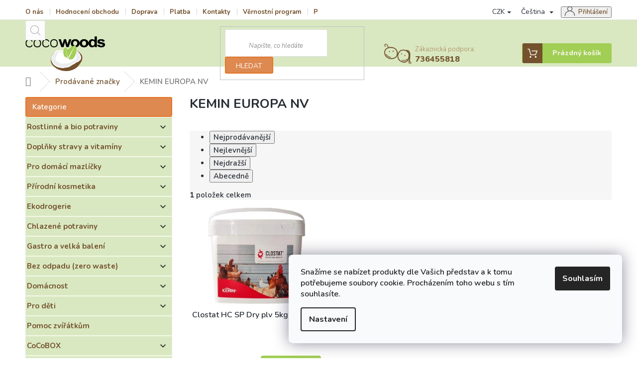

--- FILE ---
content_type: text/html; charset=utf-8
request_url: https://www.cocowoods.cz/znacka/kemin-europa-nv/
body_size: 42460
content:
<!doctype html><html lang="cs" dir="ltr" class="header-background-light external-fonts-loaded"><head><meta charset="utf-8" /><meta name="viewport" content="width=device-width,initial-scale=1" /><title>KEMIN EUROPA NV - Cocowoods.cz</title><link rel="preconnect" href="https://cdn.myshoptet.com" /><link rel="dns-prefetch" href="https://cdn.myshoptet.com" /><link rel="preload" href="https://cdn.myshoptet.com/prj/dist/master/cms/libs/jquery/jquery-1.11.3.min.js" as="script" /><link href="https://cdn.myshoptet.com/prj/dist/master/cms/templates/frontend_templates/shared/css/font-face/source-sans-3.css" rel="stylesheet"><link href="https://cdn.myshoptet.com/prj/dist/master/cms/templates/frontend_templates/shared/css/font-face/exo-2.css" rel="stylesheet"><link href="https://cdn.myshoptet.com/prj/dist/master/shop/dist/font-shoptet-11.css.62c94c7785ff2cea73b2.css" rel="stylesheet"><script>
dataLayer = [];
dataLayer.push({'shoptet' : {
    "pageId": -24,
    "pageType": "article",
    "currency": "CZK",
    "currencyInfo": {
        "decimalSeparator": ",",
        "exchangeRate": 1,
        "priceDecimalPlaces": 1,
        "symbol": "K\u010d",
        "symbolLeft": 0,
        "thousandSeparator": " "
    },
    "language": "cs",
    "projectId": 137987,
    "cartInfo": {
        "id": null,
        "freeShipping": false,
        "freeShippingFrom": 2500,
        "leftToFreeGift": {
            "formattedPrice": "0 K\u010d",
            "priceLeft": 0
        },
        "freeGift": false,
        "leftToFreeShipping": {
            "priceLeft": 2500,
            "dependOnRegion": 0,
            "formattedPrice": "2 500 K\u010d"
        },
        "discountCoupon": [],
        "getNoBillingShippingPrice": {
            "withoutVat": 0,
            "vat": 0,
            "withVat": 0
        },
        "cartItems": [],
        "taxMode": "ORDINARY"
    },
    "cart": [],
    "customer": {
        "priceRatio": 1,
        "priceListId": 1,
        "groupId": null,
        "registered": false,
        "mainAccount": false
    }
}});
dataLayer.push({'cookie_consent' : {
    "marketing": "denied",
    "analytics": "denied"
}});
document.addEventListener('DOMContentLoaded', function() {
    shoptet.consent.onAccept(function(agreements) {
        if (agreements.length == 0) {
            return;
        }
        dataLayer.push({
            'cookie_consent' : {
                'marketing' : (agreements.includes(shoptet.config.cookiesConsentOptPersonalisation)
                    ? 'granted' : 'denied'),
                'analytics': (agreements.includes(shoptet.config.cookiesConsentOptAnalytics)
                    ? 'granted' : 'denied')
            },
            'event': 'cookie_consent'
        });
    });
});
</script>

<!-- Google Tag Manager -->
<script>(function(w,d,s,l,i){w[l]=w[l]||[];w[l].push({'gtm.start':
new Date().getTime(),event:'gtm.js'});var f=d.getElementsByTagName(s)[0],
j=d.createElement(s),dl=l!='dataLayer'?'&l='+l:'';j.async=true;j.src=
'https://www.googletagmanager.com/gtm.js?id='+i+dl;f.parentNode.insertBefore(j,f);
})(window,document,'script','dataLayer','GTM-K5RJ2LD');</script>
<!-- End Google Tag Manager -->

<meta property="og:type" content="website"><meta property="og:site_name" content="cocowoods.cz"><meta property="og:url" content="https://www.cocowoods.cz/znacka/kemin-europa-nv/"><meta property="og:title" content="KEMIN EUROPA NV - Cocowoods.cz"><meta name="author" content="Cocowoods.cz"><meta name="web_author" content="Shoptet.cz"><meta name="dcterms.rightsHolder" content="www.cocowoods.cz"><meta name="robots" content="index,follow"><meta property="og:image" content="https://cdn.myshoptet.com/usr/www.cocowoods.cz/user/front_images/ogImage/hp.png?t=1769053873"><meta property="og:description" content="KEMIN EUROPA NV"><meta name="description" content="KEMIN EUROPA NV"><meta name="google-site-verification" content="113984116"><style>:root {--color-primary: #ad845c;--color-primary-h: 30;--color-primary-s: 33%;--color-primary-l: 52%;--color-primary-hover: #a1ce54;--color-primary-hover-h: 82;--color-primary-hover-s: 55%;--color-primary-hover-l: 57%;--color-secondary: #e67725;--color-secondary-h: 25;--color-secondary-s: 79%;--color-secondary-l: 52%;--color-secondary-hover: #a1ce54;--color-secondary-hover-h: 82;--color-secondary-hover-s: 55%;--color-secondary-hover-l: 57%;--color-tertiary: #73522d;--color-tertiary-h: 32;--color-tertiary-s: 44%;--color-tertiary-l: 31%;--color-tertiary-hover: #e67725;--color-tertiary-hover-h: 25;--color-tertiary-hover-s: 79%;--color-tertiary-hover-l: 52%;--color-header-background: #ffffff;--template-font: "Source Sans 3";--template-headings-font: "Exo 2";--header-background-url: none;--cookies-notice-background: #F8FAFB;--cookies-notice-color: #252525;--cookies-notice-button-hover: #27263f;--cookies-notice-link-hover: #3b3a5f;--templates-update-management-preview-mode-content: "Náhled aktualizací šablony je aktivní pro váš prohlížeč."}</style>
    
    <link href="https://cdn.myshoptet.com/prj/dist/master/shop/dist/main-11.less.5a24dcbbdabfd189c152.css" rel="stylesheet" />
        
    <script>var shoptet = shoptet || {};</script>
    <script src="https://cdn.myshoptet.com/prj/dist/master/shop/dist/main-3g-header.js.05f199e7fd2450312de2.js"></script>
<!-- User include --><!-- api 426(80) html code header -->
<link rel="stylesheet" href="https://cdn.myshoptet.com/usr/api2.dklab.cz/user/documents/_doplnky/navstivene/137987/8/137987_8.css" type="text/css" /><style> :root { --dklab-lastvisited-background-color: #FFFFFF; } </style>
<!-- api 473(125) html code header -->

                <style>
                    #order-billing-methods .radio-wrapper[data-guid="189073e9-9b1f-11ed-8eb3-0cc47a6c92bc"]:not(.cggooglepay), #order-billing-methods .radio-wrapper[data-guid="3ef26ea2-66d4-11eb-a065-0cc47a6c92bc"]:not(.cgapplepay) {
                        display: none;
                    }
                </style>
                <script type="text/javascript">
                    document.addEventListener('DOMContentLoaded', function() {
                        if (getShoptetDataLayer('pageType') === 'billingAndShipping') {
                            
                try {
                    if (window.ApplePaySession && window.ApplePaySession.canMakePayments()) {
                        document.querySelector('#order-billing-methods .radio-wrapper[data-guid="3ef26ea2-66d4-11eb-a065-0cc47a6c92bc"]').classList.add('cgapplepay');
                    }
                } catch (err) {} 
            
                            
                const cgBaseCardPaymentMethod = {
                        type: 'CARD',
                        parameters: {
                            allowedAuthMethods: ["PAN_ONLY", "CRYPTOGRAM_3DS"],
                            allowedCardNetworks: [/*"AMEX", "DISCOVER", "INTERAC", "JCB",*/ "MASTERCARD", "VISA"]
                        }
                };
                
                function cgLoadScript(src, callback)
                {
                    var s,
                        r,
                        t;
                    r = false;
                    s = document.createElement('script');
                    s.type = 'text/javascript';
                    s.src = src;
                    s.onload = s.onreadystatechange = function() {
                        if ( !r && (!this.readyState || this.readyState == 'complete') )
                        {
                            r = true;
                            callback();
                        }
                    };
                    t = document.getElementsByTagName('script')[0];
                    t.parentNode.insertBefore(s, t);
                } 
                
                function cgGetGoogleIsReadyToPayRequest() {
                    return Object.assign(
                        {},
                        {
                            apiVersion: 2,
                            apiVersionMinor: 0
                        },
                        {
                            allowedPaymentMethods: [cgBaseCardPaymentMethod]
                        }
                    );
                }

                function onCgGooglePayLoaded() {
                    let paymentsClient = new google.payments.api.PaymentsClient({environment: 'PRODUCTION'});
                    paymentsClient.isReadyToPay(cgGetGoogleIsReadyToPayRequest()).then(function(response) {
                        if (response.result) {
                            document.querySelector('#order-billing-methods .radio-wrapper[data-guid="189073e9-9b1f-11ed-8eb3-0cc47a6c92bc"]').classList.add('cggooglepay');	 	 	 	 	 
                        }
                    })
                    .catch(function(err) {});
                }
                
                cgLoadScript('https://pay.google.com/gp/p/js/pay.js', onCgGooglePayLoaded);
            
                        }
                    });
                </script> 
                
<!-- service 409(63) html code header -->
<style>
#filters h4{cursor:pointer;}[class~=slider-wrapper],[class~=filter-section]{padding-left:0;}#filters h4{padding-left:13.5pt;}[class~=filter-section],[class~=slider-wrapper]{padding-bottom:0 !important;}#filters h4:before{position:absolute;}#filters h4:before{left:0;}[class~=filter-section],[class~=slider-wrapper]{padding-right:0;}#filters h4{padding-bottom:9pt;}#filters h4{padding-right:13.5pt;}#filters > .slider-wrapper,[class~=slider-wrapper] > div,.filter-sections form,[class~=slider-wrapper][class~=filter-section] > div,.razeni > form{display:none;}#filters h4:before,#filters .otevreny h4:before{content:"\e911";}#filters h4{padding-top:9pt;}[class~=filter-section],[class~=slider-wrapper]{padding-top:0 !important;}[class~=filter-section]{border-top-width:0 !important;}[class~=filter-section]{border-top-style:none !important;}[class~=filter-section]{border-top-color:currentColor !important;}#filters .otevreny h4:before,#filters h4:before{font-family:shoptet;}#filters h4{position:relative;}#filters h4{margin-left:0 !important;}[class~=filter-section]{border-image:none !important;}#filters h4{margin-bottom:0 !important;}#filters h4{margin-right:0 !important;}#filters h4{margin-top:0 !important;}#filters h4{border-top-width:.0625pc;}#filters h4{border-top-style:solid;}#filters h4{border-top-color:#e0e0e0;}[class~=slider-wrapper]{max-width:none;}[class~=otevreny] form,.slider-wrapper.otevreny > div,[class~=slider-wrapper][class~=otevreny] > div,.otevreny form{display:block;}#filters h4{border-image:none;}[class~=param-filter-top]{margin-bottom:.9375pc;}[class~=otevreny] form{margin-bottom:15pt;}[class~=slider-wrapper]{color:inherit;}#filters .otevreny h4:before{-webkit-transform:rotate(180deg);}[class~=slider-wrapper],#filters h4:before{background:none;}#filters h4:before{-webkit-transform:rotate(90deg);}#filters h4:before{-moz-transform:rotate(90deg);}[class~=param-filter-top] form{display:block !important;}#filters h4:before{-o-transform:rotate(90deg);}#filters h4:before{-ms-transform:rotate(90deg);}#filters h4:before{transform:rotate(90deg);}#filters h4:before{font-size:.104166667in;}#filters .otevreny h4:before{-moz-transform:rotate(180deg);}#filters .otevreny h4:before{-o-transform:rotate(180deg);}#filters h4:before{top:36%;}#filters .otevreny h4:before{-ms-transform:rotate(180deg);}#filters h4:before{height:auto;}#filters h4:before{width:auto;}#filters .otevreny h4:before{transform:rotate(180deg);}
@media screen and (max-width: 767px) {
.param-filter-top{padding-top: 15px;}
}
#content .filters-wrapper > div:first-of-type, #footer .filters-wrapper > div:first-of-type {text-align: left;}
.template-11.one-column-body .content .filter-sections{padding-top: 15px; padding-bottom: 15px;}
</style>
<!-- service 423(77) html code header -->
<script type="text/javascript" src="https://postback.affiliateport.eu/track.js"></script>
<script>
    function getCookie(name) {
        const value = `; ${document.cookie}`;
        const parts = value.split(`; ${name}=`);
        if (parts.length === 2) return parts.pop().split(';').shift();
    }

    const interval = setInterval(() => {
        if (document.cookie.indexOf('CookiesConsent=') !== - 1) {
            //ex.: {"consent":"analytics,personalisation","cookieId":"7hq2hmetk5kn82nkc9srfme7dio7288c"}
            let cookies_consent = getCookie('CookiesConsent').split("\n").map(JSON.parse)[0]
            let consent_attr = cookies_consent?.consent ?? ''

            if (consent_attr.includes('analytics')) {
                _AP_tracker.init()
                clearInterval(interval);
            }
        }
    }, 100)
</script>
<!-- service 619(267) html code header -->
<link href="https://cdn.myshoptet.com/usr/fvstudio.myshoptet.com/user/documents/addons/cartupsell.min.css?24.11.1" rel="stylesheet">
<!-- service 1157(776) html code header -->
<script async src="https://pobo-cdn.b-cdn.net/ukraine.js?v=5" id="pb-help-layer" data-lang="cs"></script>

<!-- service 425(79) html code header -->
<style>
.hodnoceni:before{content: "Jak o nás mluví zákazníci";}
.hodnoceni.svk:before{content: "Ako o nás hovoria zákazníci";}
.hodnoceni.hun:before{content: "Mit mondanak rólunk a felhasználók";}
.hodnoceni.pl:before{content: "Co mówią o nas klienci";}
.hodnoceni.eng:before{content: "Customer reviews";}
.hodnoceni.de:before{content: "Was unsere Kunden über uns denken";}
.hodnoceni.ro:before{content: "Ce spun clienții despre noi";}
.hodnoceni{margin: 20px auto;}
body:not(.paxio-merkur):not(.venus):not(.jupiter) .hodnoceni .vote-wrap {border: 0 !important;width: 24.5%;flex-basis: 25%;padding: 10px 20px !important;display: inline-block;margin: 0;vertical-align: top;}
.multiple-columns-body #content .hodnoceni .vote-wrap {width: 49%;flex-basis: 50%;}
.hodnoceni .votes-wrap {display: block; border: 1px solid #f7f7f7;margin: 0;width: 100%;max-width: none;padding: 10px 0; background: #fff;}
.hodnoceni .vote-wrap:nth-child(n+5){display: none !important;}
.hodnoceni:before{display: block;font-size: 18px;padding: 10px 20px;background: #fcfcfc;}
.sidebar .hodnoceni .vote-pic, .sidebar .hodnoceni .vote-initials{display: block;}
.sidebar .hodnoceni .vote-wrap, #column-l #column-l-in .hodnoceni .vote-wrap {width: 100% !important; display: block;}
.hodnoceni > a{display: block;text-align: right;padding-top: 6px;}
.hodnoceni > a:after{content: "››";display: inline-block;margin-left: 2px;}
.sidebar .hodnoceni:before, #column-l #column-l-in .hodnoceni:before {background: none !important; padding-left: 0 !important;}
.template-10 .hodnoceni{max-width: 952px !important;}
.page-detail .hodnoceni > a{font-size: 14px;}
.page-detail .hodnoceni{margin-bottom: 30px;}
@media screen and (min-width: 992px) and (max-width: 1199px) {
.hodnoceni .vote-rating{display: block;}
.hodnoceni .vote-time{display: block;margin-top: 3px;}
.hodnoceni .vote-delimeter{display: none;}
}
@media screen and (max-width: 991px) {
body:not(.paxio-merkur):not(.venus):not(.jupiter) .hodnoceni .vote-wrap {width: 49%;flex-basis: 50%;}
.multiple-columns-body #content .hodnoceni .vote-wrap {width: 99%;flex-basis: 100%;}
}
@media screen and (max-width: 767px) {
body:not(.paxio-merkur):not(.venus):not(.jupiter) .hodnoceni .vote-wrap {width: 99%;flex-basis: 100%;}
}
.home #main-product .hodnoceni{margin: 0 0 60px 0;}
.hodnoceni .votes-wrap.admin-response{display: none !important;}
.hodnoceni .vote-pic {width: 100px;}
.hodnoceni .vote-delimeter{display: none;}
.hodnoceni .vote-rating{display: block;}
.hodnoceni .vote-time {display: block;margin-top: 5px;}
@media screen and (min-width: 768px){
.template-12 .hodnoceni{max-width: 747px; margin-left: auto; margin-right: auto;}
}
@media screen and (min-width: 992px){
.template-12 .hodnoceni{max-width: 972px;}
}
@media screen and (min-width: 1200px){
.template-12 .hodnoceni{max-width: 1418px;}
}
.template-14 .hodnoceni .vote-initials{margin: 0 auto;}
.vote-pic img::before {display: none;}
.hodnoceni + .hodnoceni {display: none;}
</style>
<!-- service 479(131) html code header -->
<link href="https://fonts.googleapis.com/css?family=Nunito:200,200i,300,300i,400,400i,600,600i,700,700i,800,800i,900,900i&subset=latin-ext" rel="stylesheet">
<link rel="stylesheet" href="https://cdn.myshoptet.com/usr/shoptet.tomashlad.eu/user/documents/extras/jaspis-new/jaspis.css?v020">
<link rel="stylesheet" href="https://shoptet.tomashlad.eu/user/documents/modul/jaspis/animate.css">

<style>
.not-working {background-color: black;color:white;width:100%;height:100%;position:fixed;top:0;left:0;z-index:9999999;text-align:center;padding:50px;}

@media all and (-ms-high-contrast:none)
     {
     .navigation-buttons {display: inline-table}
     }

#header .site-name a img {
transition:none !important;
}
.quantity.increase {
    min-width: unset;
    min-height: unset;
    padding: 0;
}
.quantity.increase span {display: none;}
.quantity.decrease {
    min-width: unset;
    min-height: unset;
    padding: 0;
}
.quantity.decrease span {display: none;}
.search {z-index:9999;}
.top-navigation-menu-visible .top-navigation-bar-menu-helper {z-index:11111;}
.menu-helper::after {background:transparent;}
.menu-helper {top: 93px;}
  .categories li.active>a:hover {background:transparent;}
  #footer h5 {color:white;}
  .footer-links-icons {display:none;}
  .container.footer-bottom {display:block !important;}
</style>
<link rel="stylesheet" href="https://cdn.myshoptet.com/usr/shoptet.tomashlad.eu/user/documents/extras/jaspis-new/screen.css?v=0003"/>
<style>
.footer-links-icons {display: block;}
#colorbox, #cboxOverlay, #cboxWrapper {z-index:999}
.custom-footer ul li:before {content:"›";font-size:18px;}
</style>
<!-- project html code header -->
<link rel="apple-touch-icon" sizes="180x180" href="/apple-touch-icon.png">
<link rel="icon" type="image/png" sizes="32x32" href="/favicon-32x32.png">
<link rel="icon" type="image/png" sizes="16x16" href="/favicon-16x16.png">
<link rel="manifest" href="/manifest.json">
<link rel="mask-icon" href="/safari-pinned-tab.svg" color="#9ccc55">
<meta name="theme-color" content="#ff0000">

<meta name="facebook-domain-verification" content="eao3r8qw2mqtscsqmbd55kkvevcw87" />

<style>
.footer-bottom {
    background-color: #1a1e24;
    width: 100%;
    padding-top: 0px;
    padding-bottom: 0px;
}
.top-navigation-bar-menu li a:hover b, .podpis a, #footer .custom-footer ul li a:hover, .homepage-box p a, .sidebar .box-bg-variant .categories .active>a, .dropdown-menu li a:hover, #topNavigationDropdown:hover, .top-navigation-bar .dropdown button:hover, .top-nav-button:hover span, a:hover, .top-navigation-bar-menu-helper a:hover b {
	color: #e67725 !important;
}

.user-action .btn-login, .custom-footer .btn:hover, .box-newsletter fieldset button, .category-header input[type="radio"]:checked+label, .sidebar .box-login form button, .sidebar .box-login form button:hover, .sidebar .box-search form button, .sidebar .box-search form button:hover, ol.top-products li::before, #header fieldset button, .box-categories h4, .site-msg.cookies {
	background-color: #dd8950 !important;
	border: 2px solid #e67725 !important;
}

.CookiesOK {
	background-color: #a1ce54 !important;
}
#footer {
    background-color: #73522d;
    color: white !important;
    padding-bottom: 30px;
}
.top-navigation-menu a {
    text-transform: none;
    font-weight: 700 !important;
    padding-right: 25px !important;
    color: #73522d !important;
}    

.btn.btn-default, a.btn.btn-default {
    color: #fff;
    border-color: #e67725;
    background-color: #e67725;
}

.p-tools a.btn.btn-primary, .p-tools button.btn.btn-cart {
background-color: #a1ce54  !important;
border-color: #a1ce54 !important;
}

.btn.btn-conversion, a.btn.btn-conversion, #orderFormButton, #submit-order, .p-info-wrapper #choose-variant {
background-color: #a1ce54 !important;
    border-color: #a1ce54 !important;
}
#header .cart-count {
background-color: #a1ce54 !important;
    border: 1px solid #a1ce54 !important;
}
.header-top .btn.cart-count::before {
background-color: #73522d !important;
}

.cart-count {
background-color: #a1ce54 !important;
    border: 1px solid #a1ce54 !important;
}

.flag.flag-discount {
    background-color: #e67725 !important;
    
}
.flag-tip {
    background-color: #e5d96a !important;
}

.top-navigation-bar {
    border: none;
    background-color: #ffffff;
    border-bottom: 1px solid #e7e8e9;
}

#header {
    background-color: #f2f3f5;
    border-top: 1px solid white;
    border-bottom: 1px solid #e7e8e9;
}

.site-name a img {
    max-height: 70px !important;
    max-width: 400px !important;
}
.sidebar .top-products {
    border-radius: 4px;
    border: 2px solid #d9e8c1;
}
ol.top-products li a .top-products-name {
    display: block;
    font-size: 14px;
    transition: color 0.3s ease-out;
}
.sidebar * {
    color: #282d35;
}

a, h2, h3, h5, h6, .h1, .h2, .h3, .h5, .h6 {
    color: #73522d !important;
    
}
#header {
    background-color: #d9e8c1;
    border-top: 1px solid #d9e8c1;
    border-bottom: 1px solid #d9e8c1;
}
.sidebar .box-bg-variant .categories a {
    background-color: #d9e8c1;
}
.box.box-bg-variant {
    background-color: #cfe2b3;
}
.sidebar .categories .topic>a {
    padding-left: 5px;
}
.sidebar .box-bg-variant .categories a {
    padding-top: 10px;
    padding-bottom: 10px;
    font-size: 15px;
    font-weight: 700;
    color: #ad845c;
    border-bottom: 2px solid #f5f9e8;
}
.sidebar .categories .topic>a {
    padding-left: 2px;
}
.filter-sections {
    background-color: #cca789;
    border: 1px solid #825c36;
    padding: 10px;
    border-radius: 4px;
}
.filter-count {
    background-color: #d9e8c1;
}
.sidebar * {
    color: #282d35;
}
.categories ul a {
    padding-left: 25px;
    border-bottom: none !important;
    padding-top: 5px !important;
    padding-bottom: 5px !important;
    font-size: 14px !important;
}    
.header-top .cart-count span {
    color: #f1f4e4;
    font-size: 14px;
    font-weight: 750;
}

.socialni-site img {
    background-color: #e67725;
}

.flag-new {
    background-color: #997d55 !important;
}

.header-top .btn.cart-count i {
    background-color: white;
    color: #e67725;
    font-size: 12px;
    width: 16px;
    height: 16px;
    left: 22px;
    top: -2px;
}
.p-tools a.btn.btn-primary:before, .p-tools button.btn.btn-cart:before {
    content: "";
    margin: 0 !important;
    height: 38px;
    width: 25px;
    background-image: url(https://shoptet.tomashlad.eu/user/documents/modul/jaspis/jaspis/ic-kosik-right.png);
    background-size: cover;
    position: absolute;
    top: 0;
    right: 0;
    display: inline-block;
    -webkit-box-sizing: border-box;
    -moz-box-sizing: border-box;
    box-sizing: border-box;
    background-position: center;
    background-repeat: no-repeat;
    background-size: 7px 12px;
    border-left: 1px solid #a1ce54;
}
.top-navigation-contacts:before {
    content: "";
    width: 55px;
    height: 40px;
    display: inline-block;
    background-image: url(https://www.cocowoods.cz/user/documents/upload/zakaznicky-servis.png);
    background-size: cover;
    position: absolute;
    top: -3px;
    left: 38px;
}
.top-navigation-contacts {
    position: relative;
    padding-left: 100px;
    box-sizing: border-box;
    margin-top: .4px;
}
.p-detail-inner h1 {
    margin-bottom: 10px;
    color: #e67725;

}
#header .project-phone {
    font-size: 16px;
    font-weight: 800;
}
.show-tooltip.acronym[data-original-title] {
    border-bottom-width: 0px!important;
    border-bottom-style: dashed !important;

}
body {
    font-family: sans-serif;
    font-size: 15px
    line-height: 1.384615;
    color: #73522d;
    background-color: #fff;
}
body {
    min-height: 100%;
    counter-reset: steps top;
    font-weight: 550;
}




.availability-value {
    font-size: 0px;
}
element.style {
}
.p-info-wrapper .availability-value {
    margin-bottom: 12px;
}
body {
    font-size: 15px;
    line-height: 1.384615;
}
.subcategories li {
    list-style: none;
    flex: 0 0 auto;
    padding: 4px;
}
.detail-parameters th {
    color: #bd6628;
}
       

</style>
<meta name="p:domain_verify" content="e114259180ac6a57c785cef34a4e35a6"/>

<script type="text/javascript">
    (function(c,l,a,r,i,t,y){
        c[a]=c[a]||function(){(c[a].q=c[a].q||[]).push(arguments)};
        t=l.createElement(r);t.async=1;t.src="https://www.clarity.ms/tag/"+i;
        y=l.getElementsByTagName(r)[0];y.parentNode.insertBefore(t,y);
    })(window, document, "clarity", "script", "8tx69dyhwj");
</script>
<style>
  #google_translate_element { display: none; }
  #translateButton {
    background-color: #4285F4;
    color: white;
    padding: 10px;
    border: none;
    cursor: pointer;
    border-radius: 5px;
    font-size: 16px;
    position: fixed;
    bottom: 20px;
    right: 20px;
    z-index: 1000;
  }
</style>


<!-- /User include --><link rel="canonical" href="https://www.cocowoods.cz/znacka/kemin-europa-nv/" /><link rel="alternate" hreflang="cs" href="https://www.cocowoods.cz/znacka/kemin-europa-nv/" /><link rel="alternate" hreflang="sk" href="https://www.cocowoods.cz/sk/znacka/kemin-europa-nv/" /><link rel="alternate" hreflang="en" href="https://www.cocowoods.cz/en/brand/kemin-europa-nv/" /><link rel="alternate" hreflang="de" href="https://www.cocowoods.cz/de/marke/kemin-europa-nv/" /><link rel="alternate" hreflang="pl" href="https://www.cocowoods.cz/pl/marka/kemin-europa-nv/" /><link rel="alternate" hreflang="hu" href="https://www.cocowoods.cz/hu/marka/kemin-europa-nv/" /><link rel="alternate" hreflang="ro" href="https://www.cocowoods.cz/ro/marcile-vandute/kemin-europa-nv/" /><link rel="alternate" hreflang="x-default" href="https://www.cocowoods.cz/znacka/kemin-europa-nv/" /><script>!function(){var t={9196:function(){!function(){var t=/\[object (Boolean|Number|String|Function|Array|Date|RegExp)\]/;function r(r){return null==r?String(r):(r=t.exec(Object.prototype.toString.call(Object(r))))?r[1].toLowerCase():"object"}function n(t,r){return Object.prototype.hasOwnProperty.call(Object(t),r)}function e(t){if(!t||"object"!=r(t)||t.nodeType||t==t.window)return!1;try{if(t.constructor&&!n(t,"constructor")&&!n(t.constructor.prototype,"isPrototypeOf"))return!1}catch(t){return!1}for(var e in t);return void 0===e||n(t,e)}function o(t,r,n){this.b=t,this.f=r||function(){},this.d=!1,this.a={},this.c=[],this.e=function(t){return{set:function(r,n){u(c(r,n),t.a)},get:function(r){return t.get(r)}}}(this),i(this,t,!n);var e=t.push,o=this;t.push=function(){var r=[].slice.call(arguments,0),n=e.apply(t,r);return i(o,r),n}}function i(t,n,o){for(t.c.push.apply(t.c,n);!1===t.d&&0<t.c.length;){if("array"==r(n=t.c.shift()))t:{var i=n,a=t.a;if("string"==r(i[0])){for(var f=i[0].split("."),s=f.pop(),p=(i=i.slice(1),0);p<f.length;p++){if(void 0===a[f[p]])break t;a=a[f[p]]}try{a[s].apply(a,i)}catch(t){}}}else if("function"==typeof n)try{n.call(t.e)}catch(t){}else{if(!e(n))continue;for(var l in n)u(c(l,n[l]),t.a)}o||(t.d=!0,t.f(t.a,n),t.d=!1)}}function c(t,r){for(var n={},e=n,o=t.split("."),i=0;i<o.length-1;i++)e=e[o[i]]={};return e[o[o.length-1]]=r,n}function u(t,o){for(var i in t)if(n(t,i)){var c=t[i];"array"==r(c)?("array"==r(o[i])||(o[i]=[]),u(c,o[i])):e(c)?(e(o[i])||(o[i]={}),u(c,o[i])):o[i]=c}}window.DataLayerHelper=o,o.prototype.get=function(t){var r=this.a;t=t.split(".");for(var n=0;n<t.length;n++){if(void 0===r[t[n]])return;r=r[t[n]]}return r},o.prototype.flatten=function(){this.b.splice(0,this.b.length),this.b[0]={},u(this.a,this.b[0])}}()}},r={};function n(e){var o=r[e];if(void 0!==o)return o.exports;var i=r[e]={exports:{}};return t[e](i,i.exports,n),i.exports}n.n=function(t){var r=t&&t.__esModule?function(){return t.default}:function(){return t};return n.d(r,{a:r}),r},n.d=function(t,r){for(var e in r)n.o(r,e)&&!n.o(t,e)&&Object.defineProperty(t,e,{enumerable:!0,get:r[e]})},n.o=function(t,r){return Object.prototype.hasOwnProperty.call(t,r)},function(){"use strict";n(9196)}()}();</script>    <!-- Global site tag (gtag.js) - Google Analytics -->
    <script async src="https://www.googletagmanager.com/gtag/js?id=G-EC581P1ZZT"></script>
    <script>
        
        window.dataLayer = window.dataLayer || [];
        function gtag(){dataLayer.push(arguments);}
        

                    console.debug('default consent data');

            gtag('consent', 'default', {"ad_storage":"denied","analytics_storage":"denied","ad_user_data":"denied","ad_personalization":"denied","wait_for_update":500});
            dataLayer.push({
                'event': 'default_consent'
            });
        
        gtag('js', new Date());

                gtag('config', 'UA-83418519-1', { 'groups': "UA" });
        
                gtag('config', 'G-EC581P1ZZT', {"groups":"GA4","send_page_view":false,"content_group":"article","currency":"CZK","page_language":"cs"});
        
                gtag('config', 'AW-875886880');
        
        
        
        
        
                    gtag('event', 'page_view', {"send_to":"GA4","page_language":"cs","content_group":"article","currency":"CZK"});
        
        
        
        
        
        
        
        
        
        
        
        
        
        document.addEventListener('DOMContentLoaded', function() {
            if (typeof shoptet.tracking !== 'undefined') {
                for (var id in shoptet.tracking.bannersList) {
                    gtag('event', 'view_promotion', {
                        "send_to": "UA",
                        "promotions": [
                            {
                                "id": shoptet.tracking.bannersList[id].id,
                                "name": shoptet.tracking.bannersList[id].name,
                                "position": shoptet.tracking.bannersList[id].position
                            }
                        ]
                    });
                }
            }

            shoptet.consent.onAccept(function(agreements) {
                if (agreements.length !== 0) {
                    console.debug('gtag consent accept');
                    var gtagConsentPayload =  {
                        'ad_storage': agreements.includes(shoptet.config.cookiesConsentOptPersonalisation)
                            ? 'granted' : 'denied',
                        'analytics_storage': agreements.includes(shoptet.config.cookiesConsentOptAnalytics)
                            ? 'granted' : 'denied',
                                                                                                'ad_user_data': agreements.includes(shoptet.config.cookiesConsentOptPersonalisation)
                            ? 'granted' : 'denied',
                        'ad_personalization': agreements.includes(shoptet.config.cookiesConsentOptPersonalisation)
                            ? 'granted' : 'denied',
                        };
                    console.debug('update consent data', gtagConsentPayload);
                    gtag('consent', 'update', gtagConsentPayload);
                    dataLayer.push(
                        { 'event': 'update_consent' }
                    );
                }
            });
        });
    </script>
<!-- Start Srovname.cz Pixel -->
<script type="text/plain" data-cookiecategory="analytics">
    !(function (e, n, t, a, s, o, r) {
        e[a] ||
        (((s = e[a] = function () {
            s.process ? s.process.apply(s, arguments) : s.queue.push(arguments);
        }).queue = []),
            ((o = n.createElement(t)).async = 1),
            (o.src = "https://tracking.srovname.cz/srovnamepixel.js"),
            (o.dataset.srv9 = "1"),
            (r = n.getElementsByTagName(t)[0]).parentNode.insertBefore(o, r));
    })(window, document, "script", "srovname");
    srovname("init", "3cd4002d1200fa02304929dcb8f479f7");
</script>
<!-- End Srovname.cz Pixel -->
</head><body class="desktop id--24 in-znacka template-11 type-manufacturer-detail multiple-columns-body columns-mobile-2 columns-3 ums_forms_redesign--off ums_a11y_category_page--on ums_discussion_rating_forms--off ums_flags_display_unification--on ums_a11y_login--on mobile-header-version-0"><noscript>
    <style>
        #header {
            padding-top: 0;
            position: relative !important;
            top: 0;
        }
        .header-navigation {
            position: relative !important;
        }
        .overall-wrapper {
            margin: 0 !important;
        }
        body:not(.ready) {
            visibility: visible !important;
        }
    </style>
    <div class="no-javascript">
        <div class="no-javascript__title">Musíte změnit nastavení vašeho prohlížeče</div>
        <div class="no-javascript__text">Podívejte se na: <a href="https://www.google.com/support/bin/answer.py?answer=23852">Jak povolit JavaScript ve vašem prohlížeči</a>.</div>
        <div class="no-javascript__text">Pokud používáte software na blokování reklam, může být nutné povolit JavaScript z této stránky.</div>
        <div class="no-javascript__text">Děkujeme.</div>
    </div>
</noscript>

        <div id="fb-root"></div>
        <script>
            window.fbAsyncInit = function() {
                FB.init({
//                    appId            : 'your-app-id',
                    autoLogAppEvents : true,
                    xfbml            : true,
                    version          : 'v19.0'
                });
            };
        </script>
        <script async defer crossorigin="anonymous" src="https://connect.facebook.net/cs_CZ/sdk.js"></script>
<!-- Google Tag Manager (noscript) -->
<noscript><iframe src="https://www.googletagmanager.com/ns.html?id=GTM-K5RJ2LD"
height="0" width="0" style="display:none;visibility:hidden"></iframe></noscript>
<!-- End Google Tag Manager (noscript) -->

    <div class="siteCookies siteCookies--right siteCookies--light js-siteCookies" role="dialog" data-testid="cookiesPopup" data-nosnippet>
        <div class="siteCookies__form">
            <div class="siteCookies__content">
                <div class="siteCookies__text">
                    <span>Snažíme se nabízet produkty dle Vašich představ a k tomu potřebujeme soubory cookie. Procházením toho webu s tím souhlasíte.</span>
                </div>
                <p class="siteCookies__links">
                    <button class="siteCookies__link js-cookies-settings" aria-label="Nastavení cookies" data-testid="cookiesSettings">Nastavení</button>
                </p>
            </div>
            <div class="siteCookies__buttonWrap">
                                <button class="siteCookies__button js-cookiesConsentSubmit" value="all" aria-label="Přijmout cookies" data-testid="buttonCookiesAccept">Souhlasím</button>
            </div>
        </div>
        <script>
            document.addEventListener("DOMContentLoaded", () => {
                const siteCookies = document.querySelector('.js-siteCookies');
                document.addEventListener("scroll", shoptet.common.throttle(() => {
                    const st = document.documentElement.scrollTop;
                    if (st > 1) {
                        siteCookies.classList.add('siteCookies--scrolled');
                    } else {
                        siteCookies.classList.remove('siteCookies--scrolled');
                    }
                }, 100));
            });
        </script>
    </div>
<a href="#content" class="skip-link sr-only">Přejít na obsah</a><div class="overall-wrapper"><div class="user-action"><div class="container">
    <div class="user-action-in">
                    <div id="login" class="user-action-login popup-widget login-widget" role="dialog" aria-labelledby="loginHeading">
        <div class="popup-widget-inner">
                            <h2 id="loginHeading">Přihlášení k vašemu účtu</h2><div id="customerLogin"><form action="/action/Customer/Login/" method="post" id="formLoginIncluded" class="csrf-enabled formLogin" data-testid="formLogin"><input type="hidden" name="referer" value="" /><div class="form-group"><div class="input-wrapper email js-validated-element-wrapper no-label"><input type="email" name="email" class="form-control" autofocus placeholder="E-mailová adresa (např. jan@novak.cz)" data-testid="inputEmail" autocomplete="email" required /></div></div><div class="form-group"><div class="input-wrapper password js-validated-element-wrapper no-label"><input type="password" name="password" class="form-control" placeholder="Heslo" data-testid="inputPassword" autocomplete="current-password" required /><span class="no-display">Nemůžete vyplnit toto pole</span><input type="text" name="surname" value="" class="no-display" /></div></div><div class="form-group"><div class="login-wrapper"><button type="submit" class="btn btn-secondary btn-text btn-login" data-testid="buttonSubmit">Přihlásit se</button><div class="password-helper"><a href="/registrace/" data-testid="signup" rel="nofollow">Nová registrace</a><a href="/klient/zapomenute-heslo/" rel="nofollow">Zapomenuté heslo</a></div></div></div></form>
</div>                    </div>
    </div>

                            <div id="cart-widget" class="user-action-cart popup-widget cart-widget loader-wrapper" data-testid="popupCartWidget" role="dialog" aria-hidden="true">
    <div class="popup-widget-inner cart-widget-inner place-cart-here">
        <div class="loader-overlay">
            <div class="loader"></div>
        </div>
    </div>

    <div class="cart-widget-button">
        <a href="/kosik/" class="btn btn-conversion" id="continue-order-button" rel="nofollow" data-testid="buttonNextStep">Pokračovat do košíku</a>
    </div>
</div>
            </div>
</div>
</div><div class="top-navigation-bar" data-testid="topNavigationBar">

    <div class="container">

        <div class="top-navigation-contacts">
            <strong>Zákaznická podpora:</strong><a href="tel:736455818" class="project-phone" aria-label="Zavolat na 736455818" data-testid="contactboxPhone"><span>736455818</span></a><a href="mailto:info@cocowoods.cz" class="project-email" data-testid="contactboxEmail"><span>info@cocowoods.cz</span></a>        </div>

                            <div class="top-navigation-menu">
                <div class="top-navigation-menu-trigger"></div>
                <ul class="top-navigation-bar-menu">
                                            <li class="top-navigation-menu-item-1048">
                            <a href="/o-nas/">O nás</a>
                        </li>
                                            <li class="top-navigation-menu-item--51">
                            <a href="/hodnoceni-obchodu/">Hodnocení obchodu</a>
                        </li>
                                            <li class="top-navigation-menu-item-5747">
                            <a href="/doprava/">Doprava</a>
                        </li>
                                            <li class="top-navigation-menu-item-5753">
                            <a href="/platba/">Platba</a>
                        </li>
                                            <li class="top-navigation-menu-item-29">
                            <a href="/kontakty/">Kontakty</a>
                        </li>
                                            <li class="top-navigation-menu-item-27">
                            <a href="/vernostni-program/">Věrnostní program </a>
                        </li>
                                            <li class="top-navigation-menu-item--22">
                            <a href="/affiliate-login/">Provizní systém</a>
                        </li>
                                            <li class="top-navigation-menu-item-39">
                            <a href="/obchodni-podminky/">Obchodní podmínky</a>
                        </li>
                                            <li class="top-navigation-menu-item-2605">
                            <a href="/podminky-ochrany-osobnich-udaju/">Podmínky ochrany osobních údajů </a>
                        </li>
                                    </ul>
                <ul class="top-navigation-bar-menu-helper"></ul>
            </div>
        
        <div class="top-navigation-tools top-navigation-tools--language">
            <div class="responsive-tools">
                <a href="#" class="toggle-window" data-target="search" aria-label="Hledat" data-testid="linkSearchIcon"></a>
                                                            <a href="#" class="toggle-window" data-target="login"></a>
                                                    <a href="#" class="toggle-window" data-target="navigation" aria-label="Menu" data-testid="hamburgerMenu"></a>
            </div>
                <div class="languagesMenu">
        <button id="topNavigationDropdown" class="languagesMenu__flags" type="button" data-toggle="dropdown" aria-haspopup="true" aria-expanded="false">
            <svg aria-hidden="true" style="position: absolute; width: 0; height: 0; overflow: hidden;" version="1.1" xmlns="http://www.w3.org/2000/svg" xmlns:xlink="http://www.w3.org/1999/xlink"><defs><symbol id="shp-flag-CZ" viewBox="0 0 32 32"><title>CZ</title><path fill="#0052b4" style="fill: var(--color20, #0052b4)" d="M0 5.334h32v21.333h-32v-21.333z"></path><path fill="#d80027" style="fill: var(--color19, #d80027)" d="M32 16v10.666h-32l13.449-10.666z"></path><path fill="#f0f0f0" style="fill: var(--color21, #f0f0f0)" d="M32 5.334v10.666h-18.551l-13.449-10.666z"></path></symbol><symbol id="shp-flag-SK" viewBox="0 0 32 32"><title>SK</title><path fill="#f0f0f0" style="fill: var(--color21, #f0f0f0)" d="M0 5.334h32v21.333h-32v-21.333z"></path><path fill="#0052b4" style="fill: var(--color20, #0052b4)" d="M0 12.29h32v7.42h-32v-7.42z"></path><path fill="#d80027" style="fill: var(--color19, #d80027)" d="M0 19.71h32v6.957h-32v-6.956z"></path><path fill="#f0f0f0" style="fill: var(--color21, #f0f0f0)" d="M8.092 11.362v5.321c0 3.027 3.954 3.954 3.954 3.954s3.954-0.927 3.954-3.954v-5.321h-7.908z"></path><path fill="#d80027" style="fill: var(--color19, #d80027)" d="M9.133 11.518v5.121c0 0.342 0.076 0.665 0.226 0.968 1.493 0 3.725 0 5.373 0 0.15-0.303 0.226-0.626 0.226-0.968v-5.121h-5.826z"></path><path fill="#f0f0f0" style="fill: var(--color21, #f0f0f0)" d="M13.831 15.089h-1.339v-0.893h0.893v-0.893h-0.893v-0.893h-0.893v0.893h-0.893v0.893h0.893v0.893h-1.339v0.893h1.339v0.893h0.893v-0.893h1.339z"></path><path fill="#0052b4" style="fill: var(--color20, #0052b4)" d="M10.577 18.854c0.575 0.361 1.166 0.571 1.469 0.665 0.303-0.093 0.894-0.303 1.469-0.665 0.58-0.365 0.987-0.782 1.218-1.246-0.255-0.18-0.565-0.286-0.901-0.286-0.122 0-0.241 0.015-0.355 0.041-0.242-0.55-0.791-0.934-1.43-0.934s-1.188 0.384-1.43 0.934c-0.114-0.027-0.233-0.041-0.355-0.041-0.336 0-0.646 0.106-0.901 0.286 0.231 0.465 0.637 0.882 1.217 1.246z"></path></symbol><symbol id="shp-flag-GB" viewBox="0 0 32 32"><title>GB</title><path fill="#f0f0f0" style="fill: var(--color21, #f0f0f0)" d="M0 5.333h32v21.334h-32v-21.334z"></path><path fill="#d80027" style="fill: var(--color19, #d80027)" d="M18 5.333h-4v8.667h-14v4h14v8.667h4v-8.667h14v-4h-14z"></path><path fill="#0052b4" style="fill: var(--color20, #0052b4)" d="M24.612 19.71l7.388 4.105v-4.105z"></path><path fill="#0052b4" style="fill: var(--color20, #0052b4)" d="M19.478 19.71l12.522 6.957v-1.967l-8.981-4.989z"></path><path fill="#0052b4" style="fill: var(--color20, #0052b4)" d="M28.665 26.666l-9.186-5.104v5.104z"></path><path fill="#f0f0f0" style="fill: var(--color21, #f0f0f0)" d="M19.478 19.71l12.522 6.957v-1.967l-8.981-4.989z"></path><path fill="#d80027" style="fill: var(--color19, #d80027)" d="M19.478 19.71l12.522 6.957v-1.967l-8.981-4.989z"></path><path fill="#0052b4" style="fill: var(--color20, #0052b4)" d="M5.646 19.71l-5.646 3.137v-3.137z"></path><path fill="#0052b4" style="fill: var(--color20, #0052b4)" d="M12.522 20.594v6.072h-10.929z"></path><path fill="#d80027" style="fill: var(--color19, #d80027)" d="M8.981 19.71l-8.981 4.989v1.967l12.522-6.957z"></path><path fill="#0052b4" style="fill: var(--color20, #0052b4)" d="M7.388 12.29l-7.388-4.105v4.105z"></path><path fill="#0052b4" style="fill: var(--color20, #0052b4)" d="M12.522 12.29l-12.522-6.957v1.967l8.981 4.989z"></path><path fill="#0052b4" style="fill: var(--color20, #0052b4)" d="M3.335 5.333l9.186 5.104v-5.104z"></path><path fill="#f0f0f0" style="fill: var(--color21, #f0f0f0)" d="M12.522 12.29l-12.522-6.957v1.967l8.981 4.989z"></path><path fill="#d80027" style="fill: var(--color19, #d80027)" d="M12.522 12.29l-12.522-6.957v1.967l8.981 4.989z"></path><path fill="#0052b4" style="fill: var(--color20, #0052b4)" d="M26.354 12.29l5.646-3.137v3.137z"></path><path fill="#0052b4" style="fill: var(--color20, #0052b4)" d="M19.478 11.405v-6.072h10.929z"></path><path fill="#d80027" style="fill: var(--color19, #d80027)" d="M23.019 12.29l8.981-4.989v-1.967l-12.522 6.957z"></path></symbol><symbol id="shp-flag-DE" viewBox="0 0 32 32"><title>DE</title><path fill="#d80027" style="fill: var(--color19, #d80027)" d="M0 5.333h32v21.334h-32v-21.334z"></path><path fill="#000" style="fill: var(--color9, #000)" d="M0 5.333h32v7.111h-32v-7.111z"></path><path fill="#ffda44" style="fill: var(--color17, #ffda44)" d="M0 19.555h32v7.111h-32v-7.111z"></path></symbol><symbol id="shp-flag-PL" viewBox="0 0 32 32"><title>PL</title><path fill="#f0f0f0" style="fill: var(--color21, #f0f0f0)" d="M0 5.334h32v21.333h-32v-21.333z"></path><path fill="#f0f0f0" style="fill: var(--color21, #f0f0f0)" d="M0 5.334h32v10.666h-32v-10.666z"></path><path fill="#d80027" style="fill: var(--color19, #d80027)" d="M0 16h32v10.666h-32v-10.666z"></path></symbol><symbol id="shp-flag-HU" viewBox="0 0 32 32"><title>HU</title><path fill="#f0f0f0" style="fill: var(--color21, #f0f0f0)" d="M0 5.334h32v21.333h-32v-21.333z"></path><path fill="#d80027" style="fill: var(--color19, #d80027)" d="M0 5.334h32v7.111h-32v-7.111z"></path><path fill="#6da544" style="fill: var(--color18, #6da544)" d="M0 19.555h32v7.111h-32v-7.111z"></path></symbol><symbol id="shp-flag-RO" viewBox="0 0 32 32"><title>RO</title><path fill="#ffda44" style="fill: var(--color17, #ffda44)" d="M0 5.333h32v21.333h-32v-21.333z"></path><path fill="#0052b4" style="fill: var(--color20, #0052b4)" d="M0 5.333h10.666v21.334h-10.666v-21.334z"></path><path fill="#d80027" style="fill: var(--color19, #d80027)" d="M21.334 5.333h10.666v21.334h-10.666v-21.334z"></path></symbol></defs></svg>
            <svg class="shp-flag shp-flag-CZ">
                <use xlink:href="#shp-flag-CZ"></use>
            </svg>
            <span class="caret"></span>
        </button>
        <div class="languagesMenu__content" aria-labelledby="topNavigationDropdown">
                            <div class="languagesMenu__box toggle-window js-languagesMenu__box" data-hover="true" data-target="currency">
                    <div class="languagesMenu__header languagesMenu__header--name">Měna</div>
                    <div class="languagesMenu__header languagesMenu__header--actual" data-toggle="dropdown">CZK<span class="caret"></span></div>
                    <ul class="languagesMenu__list languagesMenu__list--currency">
                                                    <li class="languagesMenu__list__item">
                                <a href="/action/Currency/changeCurrency/?currencyCode=CZK" rel="nofollow" class="languagesMenu__list__link languagesMenu__list__link--currency">CZK</a>
                            </li>
                                                    <li class="languagesMenu__list__item">
                                <a href="/action/Currency/changeCurrency/?currencyCode=EUR" rel="nofollow" class="languagesMenu__list__link languagesMenu__list__link--currency">EUR</a>
                            </li>
                                                    <li class="languagesMenu__list__item">
                                <a href="/action/Currency/changeCurrency/?currencyCode=HUF" rel="nofollow" class="languagesMenu__list__link languagesMenu__list__link--currency">HUF</a>
                            </li>
                                                    <li class="languagesMenu__list__item">
                                <a href="/action/Currency/changeCurrency/?currencyCode=PLN" rel="nofollow" class="languagesMenu__list__link languagesMenu__list__link--currency">PLN</a>
                            </li>
                                            </ul>
                </div>
                                        <div class="languagesMenu__box toggle-window js-languagesMenu__box" data-hover="true" data-target="language">
                    <div class="languagesMenu__header languagesMenu__header--name">Jazyk</div>
                    <div class="languagesMenu__header languagesMenu__header--actual" data-toggle="dropdown">
                                                                                    
                                    Čeština
                                
                                                                                                                                                                                                                                                                                                                                                                                                    <span class="caret"></span>
                    </div>
                    <ul class="languagesMenu__list languagesMenu__list--language">
                                                    <li>
                                <a href="/action/Language/changeLanguage/?language=cs" rel="nofollow" class="languagesMenu__list__link">
                                    <svg class="shp-flag shp-flag-CZ">
                                        <use xlink:href="#shp-flag-CZ"></use>
                                    </svg>
                                    <span class="languagesMenu__list__name languagesMenu__list__name--actual">Čeština</span>
                                </a>
                            </li>
                                                    <li>
                                <a href="/action/Language/changeLanguage/?language=sk" rel="nofollow" class="languagesMenu__list__link">
                                    <svg class="shp-flag shp-flag-SK">
                                        <use xlink:href="#shp-flag-SK"></use>
                                    </svg>
                                    <span class="languagesMenu__list__name">Slovenčina</span>
                                </a>
                            </li>
                                                    <li>
                                <a href="/action/Language/changeLanguage/?language=en" rel="nofollow" class="languagesMenu__list__link">
                                    <svg class="shp-flag shp-flag-GB">
                                        <use xlink:href="#shp-flag-GB"></use>
                                    </svg>
                                    <span class="languagesMenu__list__name">English</span>
                                </a>
                            </li>
                                                    <li>
                                <a href="/action/Language/changeLanguage/?language=de" rel="nofollow" class="languagesMenu__list__link">
                                    <svg class="shp-flag shp-flag-DE">
                                        <use xlink:href="#shp-flag-DE"></use>
                                    </svg>
                                    <span class="languagesMenu__list__name">Deutsch</span>
                                </a>
                            </li>
                                                    <li>
                                <a href="/action/Language/changeLanguage/?language=pl" rel="nofollow" class="languagesMenu__list__link">
                                    <svg class="shp-flag shp-flag-PL">
                                        <use xlink:href="#shp-flag-PL"></use>
                                    </svg>
                                    <span class="languagesMenu__list__name">Język polski</span>
                                </a>
                            </li>
                                                    <li>
                                <a href="/action/Language/changeLanguage/?language=hu" rel="nofollow" class="languagesMenu__list__link">
                                    <svg class="shp-flag shp-flag-HU">
                                        <use xlink:href="#shp-flag-HU"></use>
                                    </svg>
                                    <span class="languagesMenu__list__name">Magyar</span>
                                </a>
                            </li>
                                                    <li>
                                <a href="/action/Language/changeLanguage/?language=ro" rel="nofollow" class="languagesMenu__list__link">
                                    <svg class="shp-flag shp-flag-RO">
                                        <use xlink:href="#shp-flag-RO"></use>
                                    </svg>
                                    <span class="languagesMenu__list__name">Română</span>
                                </a>
                            </li>
                                            </ul>
                </div>
                    </div>
    </div>
            <button class="top-nav-button top-nav-button-login toggle-window" type="button" data-target="login" aria-haspopup="dialog" aria-controls="login" aria-expanded="false" data-testid="signin"><span>Přihlášení</span></button>        </div>

    </div>

</div>
<header id="header"><div class="container navigation-wrapper">
    <div class="header-top">
        <div class="site-name-wrapper">
            <div class="site-name"><a href="/" data-testid="linkWebsiteLogo"><img src="https://cdn.myshoptet.com/usr/www.cocowoods.cz/user/logos/logo2123-1.png" alt="Cocowoods.cz" fetchpriority="low" /></a></div>        </div>
        <div class="search" itemscope itemtype="https://schema.org/WebSite">
            <meta itemprop="headline" content="Prodávané značky"/><meta itemprop="url" content="https://www.cocowoods.cz"/><meta itemprop="text" content="KEMIN EUROPA NV"/>            <form action="/action/ProductSearch/prepareString/" method="post"
    id="formSearchForm" class="search-form compact-form js-search-main"
    itemprop="potentialAction" itemscope itemtype="https://schema.org/SearchAction" data-testid="searchForm">
    <fieldset>
        <meta itemprop="target"
            content="https://www.cocowoods.cz/vyhledavani/?string={string}"/>
        <input type="hidden" name="language" value="cs"/>
        
            
<input
    type="search"
    name="string"
        class="query-input form-control search-input js-search-input"
    placeholder="Napište, co hledáte"
    autocomplete="off"
    required
    itemprop="query-input"
    aria-label="Vyhledávání"
    data-testid="searchInput"
>
            <button type="submit" class="btn btn-default" data-testid="searchBtn">Hledat</button>
        
    </fieldset>
</form>
        </div>
        <div class="navigation-buttons">
                
    <a href="/kosik/" class="btn btn-icon toggle-window cart-count" data-target="cart" data-hover="true" data-redirect="true" data-testid="headerCart" rel="nofollow" aria-haspopup="dialog" aria-expanded="false" aria-controls="cart-widget">
        
                <span class="sr-only">Nákupní košík</span>
        
            <span class="cart-price visible-lg-inline-block" data-testid="headerCartPrice">
                                    Prázdný košík                            </span>
        
    
            </a>
        </div>
    </div>
    <nav id="navigation" aria-label="Hlavní menu" data-collapsible="true"><div class="navigation-in menu"><ul class="menu-level-1" role="menubar" data-testid="headerMenuItems"><li class="menu-item-1048" role="none"><a href="/o-nas/" data-testid="headerMenuItem" role="menuitem" aria-expanded="false"><b>O nás</b></a></li>
<li class="menu-item--51" role="none"><a href="/hodnoceni-obchodu/" data-testid="headerMenuItem" role="menuitem" aria-expanded="false"><b>Hodnocení obchodu</b></a></li>
<li class="menu-item-5747" role="none"><a href="/doprava/" data-testid="headerMenuItem" role="menuitem" aria-expanded="false"><b>Doprava</b></a></li>
<li class="menu-item-5753" role="none"><a href="/platba/" data-testid="headerMenuItem" role="menuitem" aria-expanded="false"><b>Platba</b></a></li>
<li class="menu-item-29" role="none"><a href="/kontakty/" data-testid="headerMenuItem" role="menuitem" aria-expanded="false"><b>Kontakty</b></a></li>
<li class="menu-item-27" role="none"><a href="/vernostni-program/" data-testid="headerMenuItem" role="menuitem" aria-expanded="false"><b>Věrnostní program </b></a></li>
<li class="menu-item--22" role="none"><a href="/affiliate-login/" data-testid="headerMenuItem" role="menuitem" aria-expanded="false"><b>Provizní systém</b></a></li>
<li class="menu-item-39" role="none"><a href="/obchodni-podminky/" data-testid="headerMenuItem" role="menuitem" aria-expanded="false"><b>Obchodní podmínky</b></a></li>
<li class="menu-item-2605" role="none"><a href="/podminky-ochrany-osobnich-udaju/" data-testid="headerMenuItem" role="menuitem" aria-expanded="false"><b>Podmínky ochrany osobních údajů </b></a></li>
<li class="appended-category menu-item-931 ext" role="none"><a href="/rostlinne-a-bio-potraviny/"><b>Rostlinné a bio potraviny</b><span class="submenu-arrow" role="menuitem"></span></a><ul class="menu-level-2 menu-level-2-appended" role="menu"><li class="menu-item-934" role="none"><a href="/zdrave-mlsani/" data-testid="headerMenuItem" role="menuitem"><span>Zdravé mlsání</span></a></li><li class="menu-item-1120" role="none"><a href="/testoviny/" data-testid="headerMenuItem" role="menuitem"><span>Těstoviny</span></a></li><li class="menu-item-1204" role="none"><a href="/lusteniny/" data-testid="headerMenuItem" role="menuitem"><span>Lušteniny</span></a></li><li class="menu-item-1201" role="none"><a href="/obiloviny/" data-testid="headerMenuItem" role="menuitem"><span>Obiloviny</span></a></li><li class="menu-item-1195" role="none"><a href="/orechy/" data-testid="headerMenuItem" role="menuitem"><span>Ořechy</span></a></li><li class="menu-item-1198" role="none"><a href="/lecive-plody-a-ovoce/" data-testid="headerMenuItem" role="menuitem"><span>Ovoce a léčivé plody</span></a></li><li class="menu-item-1206" role="none"><a href="/drazovane-ovoce-orechy/" data-testid="headerMenuItem" role="menuitem"><span>Dražované ovoce a ořechy</span></a></li><li class="menu-item-1111" role="none"><a href="/seminka/" data-testid="headerMenuItem" role="menuitem"><span>Semínka</span></a></li><li class="menu-item-1126" role="none"><a href="/vlocky-kase-musli/" data-testid="headerMenuItem" role="menuitem"><span>Vločky, kaše a müsli</span></a></li><li class="menu-item-1117" role="none"><a href="/mouky/" data-testid="headerMenuItem" role="menuitem"><span>Mouky</span></a></li><li class="menu-item-2404" role="none"><a href="/peceni-a-vareni/" data-testid="headerMenuItem" role="menuitem"><span>Pečení a vaření</span></a></li><li class="menu-item-961" role="none"><a href="/instantni-a-hotova-jidla/" data-testid="headerMenuItem" role="menuitem"><span>Instantní a hotová jídla</span></a></li><li class="menu-item-1093" role="none"><a href="/koreni--sladidla-a-dochucovadla/" data-testid="headerMenuItem" role="menuitem"><span>Koření, sladidla a dochucovadla</span></a></li><li class="menu-item-958" role="none"><a href="/oleje-a-octy/" data-testid="headerMenuItem" role="menuitem"><span>Oleje a octy</span></a></li><li class="menu-item-955" role="none"><a href="/omacky-a-sirupy/" data-testid="headerMenuItem" role="menuitem"><span>Omáčky a sirupy</span></a></li><li class="menu-item-2440" role="none"><a href="/pomazanky--masla-a-pasty/" data-testid="headerMenuItem" role="menuitem"><span>Pomazánky, másla a pasty</span></a></li><li class="menu-item-2431" role="none"><a href="/konzervy--kompoty-a-dzemy/" data-testid="headerMenuItem" role="menuitem"><span>Konzervy, kompoty a džemy</span></a></li><li class="menu-item-949" role="none"><a href="/napoje-a-stavy/" data-testid="headerMenuItem" role="menuitem"><span>Nápoje a šťávy</span></a></li><li class="menu-item-2614" role="none"><a href="/alkoholicke-napoje-2/" data-testid="headerMenuItem" role="menuitem"><span>Alkoholické nápoje</span></a></li><li class="menu-item-964" role="none"><a href="/caj-a-kava/" data-testid="headerMenuItem" role="menuitem"><span>Čaje a Kávy</span></a></li></ul></li><li class="appended-category menu-item-919 ext" role="none"><a href="/doplnky-pro-sportovce-a-superpotraviny/"><b>Doplňky stravy a vitamíny</b><span class="submenu-arrow" role="menuitem"></span></a><ul class="menu-level-2 menu-level-2-appended" role="menu"><li class="menu-item-1416" role="none"><a href="/bylinne-produkty-a-superpotraviny/" data-testid="headerMenuItem" role="menuitem"><span>Bylinné produkty a Superpotraviny</span></a></li><li class="menu-item-1153" role="none"><a href="/vitaminy--mineraly-a-enzymy/" data-testid="headerMenuItem" role="menuitem"><span>Vitamíny, minerály a enzymy</span></a></li><li class="menu-item-1533" role="none"><a href="/kloubni-vyziva/" data-testid="headerMenuItem" role="menuitem"><span>Kloubní výživa</span></a></li><li class="menu-item-973" role="none"><a href="/superfood-smesi/" data-testid="headerMenuItem" role="menuitem"><span>Superfood směsi</span></a></li><li class="menu-item-1407" role="none"><a href="/lecive-houby-a-rasy/" data-testid="headerMenuItem" role="menuitem"><span>Léčivé houby a řasy</span></a></li><li class="menu-item-970" role="none"><a href="/proteiny/" data-testid="headerMenuItem" role="menuitem"><span>Proteiny</span></a></li><li class="menu-item-1105" role="none"><a href="/aminokyseliny/" data-testid="headerMenuItem" role="menuitem"><span>Aminokyseliny</span></a></li><li class="menu-item-2176" role="none"><a href="/kreatin-2/" data-testid="headerMenuItem" role="menuitem"><span>Kreatin</span></a></li><li class="menu-item-2170" role="none"><a href="/anabolizery-a-no-doplnky/" data-testid="headerMenuItem" role="menuitem"><span>Anabolizéry a NO dopňky</span></a></li><li class="menu-item-1302" role="none"><a href="/gainery-a-sacharidy/" data-testid="headerMenuItem" role="menuitem"><span>Gainery a Sacharidy</span></a></li><li class="menu-item-940" role="none"><a href="/proteinove-a-energy-tycinky/" data-testid="headerMenuItem" role="menuitem"><span>Proteinové a Energy Tyčinky</span></a></li><li class="menu-item-2194" role="none"><a href="/tuky/" data-testid="headerMenuItem" role="menuitem"><span>Oleje a tuky</span></a></li><li class="menu-item-952" role="none"><a href="/cokoladove-orechove-pomazanky/" data-testid="headerMenuItem" role="menuitem"><span>Čokoládové a ořechové pomazánky</span></a></li><li class="menu-item-2134" role="none"><a href="/energeticke-a-iontove-napoje/" data-testid="headerMenuItem" role="menuitem"><span>Energetické a iontové nápoje</span></a></li><li class="menu-item-1293" role="none"><a href="/sladidla-bez-kalorii/" data-testid="headerMenuItem" role="menuitem"><span>Sladidla bez kalorií</span></a></li><li class="menu-item-1278" role="none"><a href="/proteinove-nizkokaloricke-potraviny/" data-testid="headerMenuItem" role="menuitem"><span>Proteinové a Nízkokalorické potraviny</span></a></li><li class="menu-item-1290" role="none"><a href="/lahve-a--shakery/" data-testid="headerMenuItem" role="menuitem"><span>Láhve, shakery, odměrky</span></a></li><li class="menu-item-1527" role="none"><a href="/prislusenstvi-4/" data-testid="headerMenuItem" role="menuitem"><span>Sportovní příslušenství</span></a></li></ul></li><li class="appended-category menu-item-6677 ext" role="none"><a href="/pro-domaci-mazlicky/"><b>Pro domácí mazlíčky</b><span class="submenu-arrow" role="menuitem"></span></a><ul class="menu-level-2 menu-level-2-appended" role="menu"><li class="menu-item-6764" role="none"><a href="/psi-3/" data-testid="headerMenuItem" role="menuitem"><span>Psi</span></a></li><li class="menu-item-6800" role="none"><a href="/kocky-3/" data-testid="headerMenuItem" role="menuitem"><span>Kočky</span></a></li><li class="menu-item-6833" role="none"><a href="/hlodavci/" data-testid="headerMenuItem" role="menuitem"><span>Hlodavci</span></a></li><li class="menu-item-6851" role="none"><a href="/ptaci-2/" data-testid="headerMenuItem" role="menuitem"><span>Ptáci</span></a></li><li class="menu-item-6779" role="none"><a href="/akvaristika--teraristika/" data-testid="headerMenuItem" role="menuitem"><span>Akvaristika, Teraristika</span></a></li><li class="menu-item-6914" role="none"><a href="/hospodarska-zvirata/" data-testid="headerMenuItem" role="menuitem"><span>Hospodářská zvířata</span></a></li><li class="menu-item-16575" role="none"><a href="/darecek-pro-mazlicky/" data-testid="headerMenuItem" role="menuitem"><span>Dáreček pro mazlíčky</span></a></li><li class="menu-item-17734" role="none"><a href="/podpora-prodeje/" data-testid="headerMenuItem" role="menuitem"><span>Podpora prodeje</span></a></li></ul></li><li class="appended-category menu-item-922 ext" role="none"><a href="/prirodni-kosmetika/"><b>Přírodní kosmetika</b><span class="submenu-arrow" role="menuitem"></span></a><ul class="menu-level-2 menu-level-2-appended" role="menu"><li class="menu-item-997" role="none"><a href="/sampony/" data-testid="headerMenuItem" role="menuitem"><span>Šampony</span></a></li><li class="menu-item-1003" role="none"><a href="/sprchove-gely-a-peny-do-koupele/" data-testid="headerMenuItem" role="menuitem"><span>Sprchové gely a pěny do koupele</span></a></li><li class="menu-item-1006" role="none"><a href="/kondicionery/" data-testid="headerMenuItem" role="menuitem"><span>Kondicionéry</span></a></li><li class="menu-item-1021" role="none"><a href="/deodoratny/" data-testid="headerMenuItem" role="menuitem"><span>Deodoranty</span></a></li><li class="menu-item-1284" role="none"><a href="/barvy-na-vlasy/" data-testid="headerMenuItem" role="menuitem"><span>Barvy na vlasy</span></a></li><li class="menu-item-1542" role="none"><a href="/masky-na-vlasy-2/" data-testid="headerMenuItem" role="menuitem"><span>Masky na vlasy</span></a></li><li class="menu-item-1473" role="none"><a href="/no-poo--no-shampoo/" data-testid="headerMenuItem" role="menuitem"><span>No poo (no shampoo)</span></a></li><li class="menu-item-2569" role="none"><a href="/hrebeny-a-kartace/" data-testid="headerMenuItem" role="menuitem"><span>Hřebeny a kartáče</span></a></li><li class="menu-item-1024" role="none"><a href="/ustni-hygiena/" data-testid="headerMenuItem" role="menuitem"><span>Ústní hygiena</span></a></li><li class="menu-item-1012" role="none"><a href="/intimni-hygiena/" data-testid="headerMenuItem" role="menuitem"><span>Intimní hygiena</span></a></li><li class="menu-item-1018" role="none"><a href="/pece-o-telo-a-plet/" data-testid="headerMenuItem" role="menuitem"><span>Péče o tělo a pleť</span></a></li><li class="menu-item-4322" role="none"><a href="/parfemy/" data-testid="headerMenuItem" role="menuitem"><span>Parfémy</span></a></li><li class="menu-item-1009" role="none"><a href="/mydla-2/" data-testid="headerMenuItem" role="menuitem"><span>Mýdla</span></a></li><li class="menu-item-13517" role="none"><a href="/rousky-2/" data-testid="headerMenuItem" role="menuitem"><span>Roušky</span></a></li><li class="menu-item-3875" role="none"><a href="/dekorativni-kosmetika/" data-testid="headerMenuItem" role="menuitem"><span>Dekorativní kosmetika</span></a></li><li class="menu-item-1801" role="none"><a href="/holeni/" data-testid="headerMenuItem" role="menuitem"><span>Holení</span></a></li><li class="menu-item-2996" role="none"><a href="/kosmeticke-pomucky/" data-testid="headerMenuItem" role="menuitem"><span>Kosmetické pomůcky</span></a></li><li class="menu-item-15384" role="none"><a href="/aromaterapie/" data-testid="headerMenuItem" role="menuitem"><span>Aromaterapie</span></a></li><li class="menu-item-2377" role="none"><a href="/oleje-4/" data-testid="headerMenuItem" role="menuitem"><span>Oleje</span></a></li><li class="menu-item-1042" role="none"><a href="/pro-muze/" data-testid="headerMenuItem" role="menuitem"><span>Kosmetika pro muže</span></a></li><li class="menu-item-1081" role="none"><a href="/vyhodne-a-darkove-sady/" data-testid="headerMenuItem" role="menuitem"><span>Výhodné a dárkové sady kosmetiky</span></a></li></ul></li><li class="appended-category menu-item-967 ext" role="none"><a href="/ekodrogerie/"><b>Ekodrogerie</b><span class="submenu-arrow" role="menuitem"></span></a><ul class="menu-level-2 menu-level-2-appended" role="menu"><li class="menu-item-1036" role="none"><a href="/myti-a-cisteni/" data-testid="headerMenuItem" role="menuitem"><span>Úklid</span></a></li><li class="menu-item-1033" role="none"><a href="/prani/" data-testid="headerMenuItem" role="menuitem"><span>Praní</span></a></li><li class="menu-item-1063" role="none"><a href="/myti-nadobi/" data-testid="headerMenuItem" role="menuitem"><span>Mytí nádobí</span></a></li></ul></li><li class="appended-category menu-item-5573 ext" role="none"><a href="/chlazene-potraviny/"><b>Chlazené potraviny</b><span class="submenu-arrow" role="menuitem"></span></a><ul class="menu-level-2 menu-level-2-appended" role="menu"><li class="menu-item-25401" role="none"><a href="/jogurty--puding--dezerty-a-kremy/" data-testid="headerMenuItem" role="menuitem"><span>Jogurty, puding, dezerty a krémy</span></a></li><li class="menu-item-25404" role="none"><a href="/mleka--smetany--masla--syry-a-tvarohy/" data-testid="headerMenuItem" role="menuitem"><span>Mléka, másla, sýry a tvarohy</span></a></li><li class="menu-item-25407" role="none"><a href="/tofu-a-tempeh/" data-testid="headerMenuItem" role="menuitem"><span>Tofu a tempeh</span></a></li><li class="menu-item-25410" role="none"><a href="/alternativy-masa-a-rostlinne-uzeniny/" data-testid="headerMenuItem" role="menuitem"><span>Alternativy masa a rostlinné uzeniny</span></a></li><li class="menu-item-25413" role="none"><a href="/pomazanky--salaty-a-pastiky/" data-testid="headerMenuItem" role="menuitem"><span>Pomazánky, saláty a paštiky</span></a></li></ul></li><li class="appended-category menu-item-1144 ext" role="none"><a href="/gastro-a-velka-baleni/"><b>Gastro a velká balení</b><span class="submenu-arrow" role="menuitem"></span></a><ul class="menu-level-2 menu-level-2-appended" role="menu"><li class="menu-item-2455" role="none"><a href="/potraviny/" data-testid="headerMenuItem" role="menuitem"><span>Gastro a velká balení potraviny</span></a></li><li class="menu-item-6746" role="none"><a href="/peceni-a-vareni-8/" data-testid="headerMenuItem" role="menuitem"><span>Pečení a vaření</span></a></li><li class="menu-item-6740" role="none"><a href="/soli--cukry-a-koreni/" data-testid="headerMenuItem" role="menuitem"><span>Soli, cukry a koření</span></a></li><li class="menu-item-2452" role="none"><a href="/oleje--octy-a-sirupy/" data-testid="headerMenuItem" role="menuitem"><span>Oleje, octy a sirupy</span></a></li><li class="menu-item-1147" role="none"><a href="/superpotraviny/" data-testid="headerMenuItem" role="menuitem"><span>Superpotraviny</span></a></li><li class="menu-item-2449" role="none"><a href="/kosmetika/" data-testid="headerMenuItem" role="menuitem"><span>Kosmetika a ekodrogerie</span></a></li><li class="menu-item-5579" role="none"><a href="/domacnost-8/" data-testid="headerMenuItem" role="menuitem"><span>Domácnost</span></a></li></ul></li><li class="appended-category menu-item-1260 ext" role="none"><a href="/bez-odpadu-zero-waste/"><b>Bez odpadu (zero waste)</b><span class="submenu-arrow" role="menuitem"></span></a><ul class="menu-level-2 menu-level-2-appended" role="menu"><li class="menu-item-6710" role="none"><a href="/domacnost-bez-obalu-3/" data-testid="headerMenuItem" role="menuitem"><span>Domácnost bez obalu</span></a></li><li class="menu-item-3428" role="none"><a href="/menstruacni-kalisek-a-vlozky/" data-testid="headerMenuItem" role="menuitem"><span>Menstruační kalíšek a vložky</span></a></li><li class="menu-item-3431" role="none"><a href="/kartacky-na-zuby/" data-testid="headerMenuItem" role="menuitem"><span>Kartáčky na zuby</span></a></li><li class="menu-item-3434" role="none"><a href="/tasky-sacky-a-pytliky/" data-testid="headerMenuItem" role="menuitem"><span>Tašky, sáčky a pytlíky</span></a></li><li class="menu-item-3437" role="none"><a href="/kose-a-pytle-na-odpad/" data-testid="headerMenuItem" role="menuitem"><span>Koše a pytle na odpad</span></a></li><li class="menu-item-5855" role="none"><a href="/lahve/" data-testid="headerMenuItem" role="menuitem"><span>Lahve</span></a></li><li class="menu-item-3443" role="none"><a href="/kapesniky/" data-testid="headerMenuItem" role="menuitem"><span>Kapesníky</span></a></li></ul></li><li class="appended-category menu-item-2533 ext" role="none"><a href="/domacnost/"><b>Domácnost</b><span class="submenu-arrow" role="menuitem"></span></a><ul class="menu-level-2 menu-level-2-appended" role="menu"><li class="menu-item-2948" role="none"><a href="/kuchynske-vybaveni/" data-testid="headerMenuItem" role="menuitem"><span>Kuchyňské vybavení</span></a></li><li class="menu-item-2620" role="none"><a href="/aromalampy/" data-testid="headerMenuItem" role="menuitem"><span>Aromalampy</span></a></li><li class="menu-item-2626" role="none"><a href="/vune-do-bytu/" data-testid="headerMenuItem" role="menuitem"><span>Vůně do bytu</span></a></li><li class="menu-item-2536" role="none"><a href="/svicky/" data-testid="headerMenuItem" role="menuitem"><span>Svíčky</span></a></li><li class="menu-item-4730" role="none"><a href="/aroma-sety/" data-testid="headerMenuItem" role="menuitem"><span>Aroma sety</span></a></li><li class="menu-item-2572" role="none"><a href="/bytovy-textil/" data-testid="headerMenuItem" role="menuitem"><span>Bytový textil</span></a></li><li class="menu-item-4739" role="none"><a href="/hrnky/" data-testid="headerMenuItem" role="menuitem"><span>Hrnky</span></a></li><li class="menu-item-2993" role="none"><a href="/uspora-energie/" data-testid="headerMenuItem" role="menuitem"><span>Úspora energie</span></a></li><li class="menu-item-4721" role="none"><a href="/organzove-sacky/" data-testid="headerMenuItem" role="menuitem"><span>Organzové sáčky</span></a></li><li class="menu-item-4736" role="none"><a href="/mydlove-konfety/" data-testid="headerMenuItem" role="menuitem"><span>Mýdlové konfety</span></a></li><li class="menu-item-4712" role="none"><a href="/fotoramecky/" data-testid="headerMenuItem" role="menuitem"><span>Fotorámečky</span></a></li><li class="menu-item-4727" role="none"><a href="/vazy/" data-testid="headerMenuItem" role="menuitem"><span>Vázy</span></a></li><li class="menu-item-4718" role="none"><a href="/musle/" data-testid="headerMenuItem" role="menuitem"><span>Mušle</span></a></li><li class="menu-item-1798" role="none"><a href="/doplnky/" data-testid="headerMenuItem" role="menuitem"><span>Doplňky</span></a></li><li class="menu-item-2539" role="none"><a href="/knihy/" data-testid="headerMenuItem" role="menuitem"><span>Knihy</span></a></li><li class="menu-item-4733" role="none"><a href="/darkove-sady/" data-testid="headerMenuItem" role="menuitem"><span>Dárkové sady</span></a></li></ul></li><li class="appended-category menu-item-6389 ext" role="none"><a href="/pro-deti/"><b>Pro děti</b><span class="submenu-arrow" role="menuitem"></span></a><ul class="menu-level-2 menu-level-2-appended" role="menu"><li class="menu-item-6632" role="none"><a href="/potraviny-a-vyziva/" data-testid="headerMenuItem" role="menuitem"><span>Potraviny a výživa pro děti a miminka</span></a></li><li class="menu-item-6512" role="none"><a href="/kosmetika-5/" data-testid="headerMenuItem" role="menuitem"><span>Kosmetika pro děti a miminka</span></a></li><li class="menu-item-6398" role="none"><a href="/pleny/" data-testid="headerMenuItem" role="menuitem"><span>Pleny pro miminka</span></a></li></ul></li><li class="appended-category menu-item-1515" role="none"><a href="/pomoc-zviratkum/"><b>Pomoc zvířátkům</b></a></li><li class="appended-category menu-item-15429 ext" role="none"><a href="/cocobox/"><b>CoCoBOX</b><span class="submenu-arrow" role="menuitem"></span></a><ul class="menu-level-2 menu-level-2-appended" role="menu"><li class="menu-item-15435" role="none"><a href="/cocobox-mixik/" data-testid="headerMenuItem" role="menuitem"><span>CocoBox - Mixík</span></a></li><li class="menu-item-15438" role="none"><a href="/cocobox-mlsky/" data-testid="headerMenuItem" role="menuitem"><span>CocoBox - Mlsky</span></a></li><li class="menu-item-15441" role="none"><a href="/cocobox-dobroty-na-vareni/" data-testid="headerMenuItem" role="menuitem"><span>CocoBox - Dobroty na vaření</span></a></li><li class="menu-item-15444" role="none"><a href="/cocobox-zdravicko/" data-testid="headerMenuItem" role="menuitem"><span>CocoBox - Zdravíčko</span></a></li><li class="menu-item-15447" role="none"><a href="/cocobox-beauty/" data-testid="headerMenuItem" role="menuitem"><span>CocoBox - Beauty</span></a></li><li class="menu-item-15450" role="none"><a href="/cocobox-eco-zero-waste/" data-testid="headerMenuItem" role="menuitem"><span>CocoBox - Eco/Zero waste</span></a></li><li class="menu-item-15456" role="none"><a href="/cocobox-pro-pejska/" data-testid="headerMenuItem" role="menuitem"><span>CocoBox - Pro pejska</span></a></li><li class="menu-item-15453" role="none"><a href="/cocobox-pro-kocicku/" data-testid="headerMenuItem" role="menuitem"><span>CocoBox - Pro kočičku</span></a></li></ul></li><li class="appended-category menu-item-1308" role="none"><a href="/akcni-zbozi/"><b>AKČNÍ ZBOŽÍ</b></a></li><li class="appended-category menu-item-1560 ext" role="none"><a href="/vanocni-darecky/"><b>VÁNOČNÍ DÁREČKY</b><span class="submenu-arrow" role="menuitem"></span></a><ul class="menu-level-2 menu-level-2-appended" role="menu"><li class="menu-item-16572" role="none"><a href="/cocobox-2/" data-testid="headerMenuItem" role="menuitem"><span>CoCoBOX</span></a></li><li class="menu-item-13421" role="none"><a href="/darecky-pro-rodinu/" data-testid="headerMenuItem" role="menuitem"><span>Dárečky pro rodinu</span></a></li><li class="menu-item-13433" role="none"><a href="/darecky-pro-mazlicky/" data-testid="headerMenuItem" role="menuitem"><span>Dárečky pro mazlíčky</span></a></li><li class="menu-item-13427" role="none"><a href="/darecky-pro-deti/" data-testid="headerMenuItem" role="menuitem"><span>Dárečky pro děti</span></a></li></ul></li><li class="ext" id="nav-manufacturers" role="none"><a href="https://www.cocowoods.cz/znacka/" data-testid="brandsText" role="menuitem"><b>Značky</b><span class="submenu-arrow"></span></a><ul class="menu-level-2" role="menu"><li role="none"><a href="/znacka/a-foods-s-r-o-/" data-testid="brandName" role="menuitem"><span>A-FOODS s.r.o.</span></a></li><li role="none"><a href="/znacka/acana/" data-testid="brandName" role="menuitem"><span>ACANA</span></a></li><li role="none"><a href="/znacka/acefill/" data-testid="brandName" role="menuitem"><span>ACEFILL</span></a></li><li role="none"><a href="/znacka/adapt-nutrition/" data-testid="brandName" role="menuitem"><span>ADAPT Nutrition</span></a></li><li role="none"><a href="/znacka/adra/" data-testid="brandName" role="menuitem"><span>ADRA</span></a></li><li role="none"><a href="/znacka/adveni-medical/" data-testid="brandName" role="menuitem"><span>ADVENI MEDICAL</span></a></li><li role="none"><a href="/znacka/agrobac/" data-testid="brandName" role="menuitem"><span>Agrobac</span></a></li><li role="none"><a href="/znacka/ahmad/" data-testid="brandName" role="menuitem"><span>Ahmad</span></a></li><li role="none"><a href="/znacka/alfa-bio/" data-testid="brandName" role="menuitem"><span>ALFA BIO</span></a></li><li role="none"><a href="/znacka/algamar/" data-testid="brandName" role="menuitem"><span>ALGAMAR</span></a></li><li role="none"><a href="/znacka/alinor-spa/" data-testid="brandName" role="menuitem"><span>Alinor spa</span></a></li><li role="none"><a href="/znacka/all-animals/" data-testid="brandName" role="menuitem"><span>All animals</span></a></li><li role="none"><a href="/znacka/allos/" data-testid="brandName" role="menuitem"><span>Allos</span></a></li><li role="none"><a href="/znacka/almawin/" data-testid="brandName" role="menuitem"><span>AlmaWin</span></a></li><li role="none"><a href="/znacka/alter/" data-testid="brandName" role="menuitem"><span>Alter</span></a></li><li role="none"><a href="/znacka/amore-mio/" data-testid="brandName" role="menuitem"><span>Amore Mio</span></a></li><li role="none"><a href="/znacka/amylon/" data-testid="brandName" role="menuitem"><span>Amylon</span></a></li><li role="none"><a href="/znacka/ancestral-superfoods/" data-testid="brandName" role="menuitem"><span>Ancestral Superfoods</span></a></li><li role="none"><a href="/znacka/ancient-and-brave/" data-testid="brandName" role="menuitem"><span>ANCIENT and BRAVE</span></a></li><li role="none"><a href="/znacka/animals/" data-testid="brandName" role="menuitem"><span>Animals</span></a></li><li role="none"><a href="/znacka/animonda/" data-testid="brandName" role="menuitem"><span>Animonda</span></a></li><li role="none"><a href="/znacka/annamaet-petfoods-inc/" data-testid="brandName" role="menuitem"><span>ANNAMAET Petfoods Inc.</span></a></li><li role="none"><a href="/znacka/antipodes/" data-testid="brandName" role="menuitem"><span>ANTIPODES</span></a></li><li role="none"><a href="/znacka/apotheke-2/" data-testid="brandName" role="menuitem"><span>Apotheke</span></a></li><li role="none"><a href="/znacka/applaws/" data-testid="brandName" role="menuitem"><span>Applaws</span></a></li><li role="none"><a href="/znacka/aqua-exotic/" data-testid="brandName" role="menuitem"><span>Aqua Exotic</span></a></li><li role="none"><a href="/znacka/argi/" data-testid="brandName" role="menuitem"><span>Argi</span></a></li><li role="none"><a href="/znacka/armoredtech/" data-testid="brandName" role="menuitem"><span>ARMOREDTech</span></a></li><li role="none"><a href="/znacka/aronia-original/" data-testid="brandName" role="menuitem"><span>Aronia Original</span></a></li><li role="none"><a href="/znacka/asan-cz-s-r-o-/" data-testid="brandName" role="menuitem"><span>ASAN - CZ s.r.o.</span></a></li><li role="none"><a href="/znacka/asure-pharma-s-r-o/" data-testid="brandName" role="menuitem"><span>Asure Pharma s.r.o.</span></a></li><li role="none"><a href="/znacka/auxivet-s-r-o/" data-testid="brandName" role="menuitem"><span>AUXIVET s.r.o.</span></a></li><li role="none"><a href="/znacka/avicentra/" data-testid="brandName" role="menuitem"><span>Avicentra</span></a></li><li role="none"><a href="/znacka/bafpet-s-r-o/" data-testid="brandName" role="menuitem"><span>BAFPET s.r.o.</span></a></li><li role="none"><a href="/znacka/balance/" data-testid="brandName" role="menuitem"><span>BALANCE</span></a></li><li role="none"><a href="/znacka/balineum/" data-testid="brandName" role="menuitem"><span>Balineum</span></a></li><li role="none"><a href="/znacka/bamboolik/" data-testid="brandName" role="menuitem"><span>Bamboolik</span></a></li><li role="none"><a href="/znacka/banters/" data-testid="brandName" role="menuitem"><span>Banters</span></a></li><li role="none"><a href="/znacka/barco/" data-testid="brandName" role="menuitem"><span>BARCO</span></a></li><li role="none"><a href="/znacka/barekol/" data-testid="brandName" role="menuitem"><span>Barekol</span></a></li><li role="none"><a href="/znacka/basilur/" data-testid="brandName" role="menuitem"><span>Basilur</span></a></li><li role="none"><a href="/znacka/batist--s-r-o/" data-testid="brandName" role="menuitem"><span>Batist, s.r.o.</span></a></li><li role="none"><a href="/znacka/beaphar/" data-testid="brandName" role="menuitem"><span>Beaphar</span></a></li><li role="none"><a href="/znacka/beeztees/" data-testid="brandName" role="menuitem"><span>Beeztees</span></a></li><li role="none"><a href="/znacka/berief/" data-testid="brandName" role="menuitem"><span>Berief</span></a></li><li role="none"><a href="/znacka/beutelsbacher/" data-testid="brandName" role="menuitem"><span>Beutelsbacher</span></a></li><li role="none"><a href="/znacka/big-boy/" data-testid="brandName" role="menuitem"><span>BIG BOY</span></a></li><li role="none"><a href="/znacka/bio-asia/" data-testid="brandName" role="menuitem"><span>BIO ASIA</span></a></li><li role="none"><a href="/znacka/bio-nebio/" data-testid="brandName" role="menuitem"><span>Bio nebio</span></a></li><li role="none"><a href="/znacka/biofaktor-sp--z-o-o/" data-testid="brandName" role="menuitem"><span>Biofaktor Sp. z o.o.</span></a></li><li role="none"><a href="/znacka/biofaktory/" data-testid="brandName" role="menuitem"><span>Biofaktory</span></a></li><li role="none"><a href="/znacka/biogance/" data-testid="brandName" role="menuitem"><span>Biogance</span></a></li><li role="none"><a href="/znacka/biokron-s-r-o/" data-testid="brandName" role="menuitem"><span>BIOKRON s.r.o.</span></a></li><li role="none"><a href="/znacka/biolinie/" data-testid="brandName" role="menuitem"><span>Biolinie</span></a></li><li role="none"><a href="/znacka/biopekarna-zemanka/" data-testid="brandName" role="menuitem"><span>Biopekárna Zemanka</span></a></li><li role="none"><a href="/znacka/biopharm-vyzkumny-ustav/" data-testid="brandName" role="menuitem"><span>BIOPHARM Výzkumný ústav</span></a></li><li role="none"><a href="/znacka/bioprodukt/" data-testid="brandName" role="menuitem"><span>Bioprodukt</span></a></li><li role="none"><a href="/znacka/bioprodukt-jt/" data-testid="brandName" role="menuitem"><span>Bioprodukt JT</span></a></li><li role="none"><a href="/znacka/biotta/" data-testid="brandName" role="menuitem"><span>BIOTTA</span></a></li><li role="none"><a href="/znacka/bioveta--a-s/" data-testid="brandName" role="menuitem"><span>Bioveta, a.s.</span></a></li><li role="none"><a href="/znacka/blenderbottle/" data-testid="brandName" role="menuitem"><span>BlenderBottle</span></a></li><li role="none"><a href="/znacka/blenderbottle-europe-benley-gmbh/" data-testid="brandName" role="menuitem"><span>BlenderBottle Europe Benley GmbH</span></a></li><li role="none"><a href="/znacka/bohemia-olej/" data-testid="brandName" role="menuitem"><span>Bohemia Olej</span></a></li><li role="none"><a href="/znacka/bohemsca/" data-testid="brandName" role="menuitem"><span>Bohemsca</span></a></li><li role="none"><a href="/znacka/bonavita/" data-testid="brandName" role="menuitem"><span>BONAVITA</span></a></li><li role="none"><a href="/znacka/bontea/" data-testid="brandName" role="menuitem"><span>Bontea</span></a></li><li role="none"><a href="/znacka/bozita/" data-testid="brandName" role="menuitem"><span>Bozita</span></a></li><li role="none"><a href="/znacka/bozske-orisky/" data-testid="brandName" role="menuitem"><span>BOŽSKÉ OŘÍŠKY</span></a></li><li role="none"><a href="/znacka/bylinar/" data-testid="brandName" role="menuitem"><span>Bylinář</span></a></li><li role="none"><a href="/znacka/bylinne-kapky-2/" data-testid="brandName" role="menuitem"><span>Bylinné kapky</span></a></li><li role="none"><a href="/znacka/byodo/" data-testid="brandName" role="menuitem"><span>Byodo</span></a></li><li role="none"><a href="/znacka/calibra/" data-testid="brandName" role="menuitem"><span>Calibra</span></a></li><li role="none"><a href="/znacka/caliopsis/" data-testid="brandName" role="menuitem"><span>CALIOPSIS</span></a></li><li role="none"><a href="/znacka/camon/" data-testid="brandName" role="menuitem"><span>CAMON</span></a></li><li role="none"><a href="/znacka/canvit-s-r-o/" data-testid="brandName" role="menuitem"><span>CANVIT s.r.o.</span></a></li><li role="none"><a href="/znacka/carry-pet-food-sp--z-o-o/" data-testid="brandName" role="menuitem"><span>Carry Pet Food Sp. z o.o.</span></a></li><li role="none"><a href="/znacka/casali/" data-testid="brandName" role="menuitem"><span>CASALI</span></a></li><li role="none"><a href="/znacka/cede/" data-testid="brandName" role="menuitem"><span>CéDé</span></a></li><li role="none"><a href="/znacka/celita/" data-testid="brandName" role="menuitem"><span>CELITA</span></a></li><li role="none"><a href="/znacka/centonze/" data-testid="brandName" role="menuitem"><span>Centonze</span></a></li><li role="none"><a href="/znacka/cerea/" data-testid="brandName" role="menuitem"><span>Cerea</span></a></li><li role="none"><a href="/znacka/ceria/" data-testid="brandName" role="menuitem"><span>Ceria</span></a></li><li role="none"><a href="/znacka/cessi/" data-testid="brandName" role="menuitem"><span>Cessi</span></a></li><li role="none"><a href="/znacka/ciuffi/" data-testid="brandName" role="menuitem"><span>Ciuffi</span></a></li><li role="none"><a href="/znacka/coco/" data-testid="brandName" role="menuitem"><span>COCO</span></a></li><li role="none"><a href="/znacka/country-life/" data-testid="brandName" role="menuitem"><span>Country life</span></a></li><li role="none"><a href="/znacka/cozycat-ag/" data-testid="brandName" role="menuitem"><span>Cozycat AG</span></a></li><li role="none"><a href="/znacka/cretan-village/" data-testid="brandName" role="menuitem"><span>CRETAN VILLAGE</span></a></li><li role="none"><a href="/znacka/crunchy-snack/" data-testid="brandName" role="menuitem"><span>CRUNCHY SNACK</span></a></li><li role="none"><a href="/znacka/cunipic--s-l/" data-testid="brandName" role="menuitem"><span>CUNIPIC, s.l.</span></a></li><li role="none"><a href="/znacka/cupper/" data-testid="brandName" role="menuitem"><span>Cupper</span></a></li><li role="none"><a href="/znacka/curanatura/" data-testid="brandName" role="menuitem"><span>Curanatura</span></a></li><li role="none"><a href="/znacka/cvrcek/" data-testid="brandName" role="menuitem"><span>Cvrček</span></a></li><li role="none"><a href="/znacka/coxy/" data-testid="brandName" role="menuitem"><span>ČOXY</span></a></li><li role="none"><a href="/znacka/d-n-m-company/" data-testid="brandName" role="menuitem"><span>D N M company</span></a></li><li role="none"><a href="/znacka/dafiko/" data-testid="brandName" role="menuitem"><span>DAFIKO</span></a></li><li role="none"><a href="/znacka/dako/" data-testid="brandName" role="menuitem"><span>DAKO</span></a></li><li role="none"><a href="/znacka/damodara/" data-testid="brandName" role="menuitem"><span>Damodara</span></a></li><li role="none"><a href="/znacka/danival/" data-testid="brandName" role="menuitem"><span>DANIVAL</span></a></li><li role="none"><a href="/znacka/danvita/" data-testid="brandName" role="menuitem"><span>DANVITA</span></a></li><li role="none"><a href="/znacka/darvit/" data-testid="brandName" role="menuitem"><span>DARVIT</span></a></li><li role="none"><a href="/znacka/dax/" data-testid="brandName" role="menuitem"><span>Dax</span></a></li><li role="none"><a href="/znacka/de-heus-a-s/" data-testid="brandName" role="menuitem"><span>De Heus a.s.</span></a></li><li role="none"><a href="/znacka/deli-nature/" data-testid="brandName" role="menuitem"><span>Deli Nature</span></a></li><li role="none"><a href="/znacka/delicade/" data-testid="brandName" role="menuitem"><span>DELICADE</span></a></li><li role="none"><a href="/znacka/delikan/" data-testid="brandName" role="menuitem"><span>DELIKAN</span></a></li><li role="none"><a href="/znacka/demel/" data-testid="brandName" role="menuitem"><span>Demel</span></a></li><li role="none"><a href="/znacka/demetra/" data-testid="brandName" role="menuitem"><span>DEMETRA</span></a></li><li role="none"><a href="/znacka/dennree/" data-testid="brandName" role="menuitem"><span>Dennree</span></a></li><li role="none"><a href="/znacka/destination/" data-testid="brandName" role="menuitem"><span>Destination</span></a></li><li role="none"><a href="/znacka/diafarm/" data-testid="brandName" role="menuitem"><span>Diafarm</span></a></li><li role="none"><a href="/znacka/diamond/" data-testid="brandName" role="menuitem"><span>DIAMOND</span></a></li><li role="none"><a href="/znacka/dicaf/" data-testid="brandName" role="menuitem"><span>DICAF</span></a></li><li role="none"><a href="/znacka/diet-esthetic/" data-testid="brandName" role="menuitem"><span>Diet Esthetic</span></a></li><li role="none"><a href="/znacka/ding-wall-trading--s-r-o/" data-testid="brandName" role="menuitem"><span>DING WALL Trading, s.r.o.</span></a></li><li role="none"><a href="/znacka/disugual/" data-testid="brandName" role="menuitem"><span>Disugual</span></a></li><li role="none"><a href="/znacka/diusa-sa/" data-testid="brandName" role="menuitem"><span>DIUSA SA</span></a></li><li role="none"><a href="/znacka/diversa/" data-testid="brandName" role="menuitem"><span>Diversa</span></a></li><li role="none"><a href="/znacka/divetpharma--spol--s-r-o/" data-testid="brandName" role="menuitem"><span>Divetpharma, spol. s r.o.</span></a></li><li role="none"><a href="/znacka/dobre-casy/" data-testid="brandName" role="menuitem"><span>Dobré časy</span></a></li><li role="none"><a href="/znacka/dog-dog/" data-testid="brandName" role="menuitem"><span>DOG&amp;DOG</span></a></li><li role="none"><a href="/znacka/dokas/" data-testid="brandName" role="menuitem"><span>Dokas</span></a></li><li role="none"><a href="/znacka/dolina-noteci/" data-testid="brandName" role="menuitem"><span>Dolina Noteci</span></a></li><li role="none"><a href="/znacka/dr-kulich-pharma-s-r-o/" data-testid="brandName" role="menuitem"><span>Dr.Kulich Pharma s.r.o.</span></a></li><li role="none"><a href="/znacka/duhove-elixiry/" data-testid="brandName" role="menuitem"><span>Duhové elixíry</span></a></li><li role="none"><a href="/znacka/dumat/" data-testid="brandName" role="menuitem"><span>DUMAT</span></a></li><li role="none"><a href="/znacka/eco-cosmetics/" data-testid="brandName" role="menuitem"><span>Eco Cosmetics</span></a></li><li role="none"><a href="/znacka/ecoato/" data-testid="brandName" role="menuitem"><span>ECOATO</span></a></li><li role="none"><a href="/znacka/ecobamboo/" data-testid="brandName" role="menuitem"><span>Ecobamboo</span></a></li><li role="none"><a href="/znacka/ecodis/" data-testid="brandName" role="menuitem"><span>Ecodis</span></a></li><li role="none"><a href="/znacka/ecogenic/" data-testid="brandName" role="menuitem"><span>ECOGENIC</span></a></li><li role="none"><a href="/znacka/ecoheart/" data-testid="brandName" role="menuitem"><span>EcoHeart</span></a></li><li role="none"><a href="/znacka/eddy/" data-testid="brandName" role="menuitem"><span>Eddy</span></a></li><li role="none"><a href="/znacka/ekolife-natura/" data-testid="brandName" role="menuitem"><span>EKOLIFE NATURA</span></a></li><li role="none"><a href="/znacka/emco/" data-testid="brandName" role="menuitem"><span>Emco</span></a></li><li role="none"><a href="/znacka/eminent/" data-testid="brandName" role="menuitem"><span>Eminent</span></a></li><li role="none"><a href="/znacka/endles-by-econea/" data-testid="brandName" role="menuitem"><span>Endles by Econea</span></a></li><li role="none"><a href="/znacka/energybody/" data-testid="brandName" role="menuitem"><span>EnergyBody</span></a></li><li role="none"><a href="/znacka/enervit/" data-testid="brandName" role="menuitem"><span>Enervit</span></a></li><li role="none"><a href="/znacka/epona-horsefeed-gmbh/" data-testid="brandName" role="menuitem"><span>EPONA Horsefeed GMBH</span></a></li><li role="none"><a href="/znacka/esi/" data-testid="brandName" role="menuitem"><span>ESI</span></a></li><li role="none"><a href="/znacka/eurocat-spol--s-r-o/" data-testid="brandName" role="menuitem"><span>EUROCAT spol. s r.o.</span></a></li><li role="none"><a href="/znacka/evit/" data-testid="brandName" role="menuitem"><span>EVIT</span></a></li><li role="none"><a href="/znacka/expect/" data-testid="brandName" role="menuitem"><span>Expect</span></a></li><li role="none"><a href="/znacka/extrudo/" data-testid="brandName" role="menuitem"><span>Extrudo</span></a></li><li role="none"><a href="/znacka/extrudo-becice/" data-testid="brandName" role="menuitem"><span>EXTRUDO Bečice</span></a></li><li role="none"><a href="/znacka/f--olmix--francie/" data-testid="brandName" role="menuitem"><span>f. OLMIX, Francie</span></a></li><li role="none"><a href="/znacka/fagron--a-s/" data-testid="brandName" role="menuitem"><span>FAGRON, a.s.</span></a></li><li role="none"><a href="/znacka/falko/" data-testid="brandName" role="menuitem"><span>FALKO</span></a></li><li role="none"><a href="/znacka/farmina-pet-foods/" data-testid="brandName" role="menuitem"><span>Farmina Pet Foods</span></a></li><li role="none"><a href="/znacka/farnam/" data-testid="brandName" role="menuitem"><span>Farnam</span></a></li><li role="none"><a href="/znacka/fauna-i-flora/" data-testid="brandName" role="menuitem"><span>Fauna i Flora</span></a></li><li role="none"><a href="/znacka/feel-eco/" data-testid="brandName" role="menuitem"><span>FEEL ECO</span></a></li><li role="none"><a href="/znacka/felicia/" data-testid="brandName" role="menuitem"><span>FELICIA</span></a></li><li role="none"><a href="/znacka/ferplast/" data-testid="brandName" role="menuitem"><span>Ferplast</span></a></li><li role="none"><a href="/znacka/fincsi/" data-testid="brandName" role="menuitem"><span>Fincsi</span></a></li><li role="none"><a href="/znacka/five-fives/" data-testid="brandName" role="menuitem"><span>Five Fives</span></a></li><li role="none"><a href="/znacka/flamingo-pet-products-nv/" data-testid="brandName" role="menuitem"><span>Flamingo Pet Products NV</span></a></li><li role="none"><a href="/znacka/flexi/" data-testid="brandName" role="menuitem"><span>Flexi</span></a></li><li role="none"><a href="/znacka/flexi-2/" data-testid="brandName" role="menuitem"><span>flexi</span></a></li><li role="none"><a href="/znacka/flexi-bogdahn-international/" data-testid="brandName" role="menuitem"><span>Flexi - Bogdahn International</span></a></li><li role="none"><a href="/znacka/fn-dodavatele/" data-testid="brandName" role="menuitem"><span>FN dodavatelé</span></a></li><li role="none"><a href="/znacka/foractiv-cz-s-r-o/" data-testid="brandName" role="menuitem"><span>ForActiv.cz s.r.o.</span></a></li><li role="none"><a href="/znacka/four-seasons/" data-testid="brandName" role="menuitem"><span>Four Seasons</span></a></li><li role="none"><a href="/znacka/frank-fruities/" data-testid="brandName" role="menuitem"><span>FRANK FRUITIES</span></a></li><li role="none"><a href="/znacka/frankonia/" data-testid="brandName" role="menuitem"><span>FRANKONIA</span></a></li><li role="none"><a href="/znacka/frigeo/" data-testid="brandName" role="menuitem"><span>Frigeo</span></a></li><li role="none"><a href="/znacka/fromin/" data-testid="brandName" role="menuitem"><span>FROMIN</span></a></li><li role="none"><a href="/znacka/frubo/" data-testid="brandName" role="menuitem"><span>Frubo</span></a></li><li role="none"><a href="/znacka/fructal/" data-testid="brandName" role="menuitem"><span>Fructal</span></a></li><li role="none"><a href="/znacka/fruchtbar/" data-testid="brandName" role="menuitem"><span>Fruchtbar</span></a></li><li role="none"><a href="/znacka/fudco/" data-testid="brandName" role="menuitem"><span>FUDCO</span></a></li><li role="none"><a href="/znacka/gaia-cup--tierra-verde/" data-testid="brandName" role="menuitem"><span>Gaia Cup (Tierra Verde)</span></a></li><li role="none"><a href="/znacka/genesis/" data-testid="brandName" role="menuitem"><span>GENESIS</span></a></li><li role="none"><a href="/znacka/gills/" data-testid="brandName" role="menuitem"><span>GILLS</span></a></li><li role="none"><a href="/znacka/grabmuller/" data-testid="brandName" role="menuitem"><span>GRABMÜLLER</span></a></li><li role="none"><a href="/znacka/gran-cucina/" data-testid="brandName" role="menuitem"><span>GRAN CUCINA</span></a></li><li role="none"><a href="/znacka/grand/" data-testid="brandName" role="menuitem"><span>Grand</span></a></li><li role="none"><a href="/znacka/granum--spol--s-r-o/" data-testid="brandName" role="menuitem"><span>Granum, spol. s r.o.</span></a></li><li role="none"><a href="/znacka/green-apotheke/" data-testid="brandName" role="menuitem"><span>Green Apotheke</span></a></li><li role="none"><a href="/znacka/green-idea/" data-testid="brandName" role="menuitem"><span>green idea</span></a></li><li role="none"><a href="/znacka/green-idea-s-r-o/" data-testid="brandName" role="menuitem"><span>Green idea s.r.o.</span></a></li><li role="none"><a href="/znacka/greenfood-nutrition/" data-testid="brandName" role="menuitem"><span>GreenFood Nutrition</span></a></li><li role="none"><a href="/znacka/grenade/" data-testid="brandName" role="menuitem"><span>Grenade</span></a></li><li role="none"><a href="/znacka/gresik/" data-testid="brandName" role="menuitem"><span>Grešík</span></a></li><li role="none"><a href="/znacka/guisapet-uk-ltd-2/" data-testid="brandName" role="menuitem"><span>GUISAPET UK Ltd</span></a></li><li role="none"><a href="/znacka/guzik/" data-testid="brandName" role="menuitem"><span>GUZIK</span></a></li><li role="none"><a href="/znacka/h-4-h/" data-testid="brandName" role="menuitem"><span>H 4 H</span></a></li><li role="none"><a href="/znacka/hagen/" data-testid="brandName" role="menuitem"><span>Hagen</span></a></li><li role="none"><a href="/znacka/hairwonder/" data-testid="brandName" role="menuitem"><span>Hairwonder</span></a></li><li role="none"><a href="/znacka/haitoglou/" data-testid="brandName" role="menuitem"><span>Haitoglou</span></a></li><li role="none"><a href="/znacka/halti/" data-testid="brandName" role="menuitem"><span>HALTI</span></a></li><li role="none"><a href="/znacka/ham-stake-sp--z-o-o-/" data-testid="brandName" role="menuitem"><span>Ham-Stake sp. z o.o.</span></a></li><li role="none"><a href="/znacka/happy-pet-products-ltd/" data-testid="brandName" role="menuitem"><span>Happy Pet Products Ltd</span></a></li><li role="none"><a href="/znacka/hartmann-rico--a-s-/" data-testid="brandName" role="menuitem"><span>Hartmann-Rico, a.s.</span></a></li><li role="none"><a href="/znacka/havlik-opal/" data-testid="brandName" role="menuitem"><span>HAVLÍK - OPAL</span></a></li><li role="none"><a href="/znacka/health-link/" data-testid="brandName" role="menuitem"><span>Health Link</span></a></li><li role="none"><a href="/znacka/heart-for-romanian-dogs-z-s/" data-testid="brandName" role="menuitem"><span>Heart For Romanian Dogs z.s.</span></a></li><li role="none"><a href="/znacka/hennaplus/" data-testid="brandName" role="menuitem"><span>Hennaplus</span></a></li><li role="none"><a href="/znacka/henne-color/" data-testid="brandName" role="menuitem"><span>Henne color</span></a></li><li role="none"><a href="/znacka/herba-max/" data-testid="brandName" role="menuitem"><span>Herba Max</span></a></li><li role="none"><a href="/znacka/herbal-produkt/" data-testid="brandName" role="menuitem"><span>Herbal produkt</span></a></li><li role="none"><a href="/znacka/herbavera/" data-testid="brandName" role="menuitem"><span>HERBAVERA</span></a></li><li role="none"><a href="/znacka/high5/" data-testid="brandName" role="menuitem"><span>High5</span></a></li><li role="none"><a href="/znacka/hill--s-pet-nutrition--inc/" data-testid="brandName" role="menuitem"><span>Hill´s Pet Nutrition, Inc.</span></a></li><li role="none"><a href="/znacka/himalyo/" data-testid="brandName" role="menuitem"><span>Himalyo</span></a></li><li role="none"><a href="/znacka/hiphop-cat/" data-testid="brandName" role="menuitem"><span>HipHop Cat</span></a></li><li role="none"><a href="/znacka/hiphop-dog/" data-testid="brandName" role="menuitem"><span>HipHop Dog</span></a></li><li role="none"><a href="/znacka/hofgut-breitenberg/" data-testid="brandName" role="menuitem"><span>Hofgut Breitenberg</span></a></li><li role="none"><a href="/znacka/hole/" data-testid="brandName" role="menuitem"><span>HOLE</span></a></li><li role="none"><a href="/znacka/horizon/" data-testid="brandName" role="menuitem"><span>HORIZON</span></a></li><li role="none"><a href="/znacka/humanni-leciva/" data-testid="brandName" role="menuitem"><span>Humánní léčiva</span></a></li><li role="none"><a href="/znacka/humaty-s-r-o/" data-testid="brandName" role="menuitem"><span>HUMÁTY s.r.o.</span></a></li><li role="none"><a href="/znacka/hydrophil/" data-testid="brandName" role="menuitem"><span>Hydrophil</span></a></li><li role="none"><a href="/znacka/chew-chew-s-r-o/" data-testid="brandName" role="menuitem"><span>Chew Chew s.r.o.</span></a></li><li role="none"><a href="/znacka/chimpanzee/" data-testid="brandName" role="menuitem"><span>Chimpanzee</span></a></li><li role="none"><a href="/znacka/chopo-czech-s-r-o/" data-testid="brandName" role="menuitem"><span>CHOPO Czech s.r.o.</span></a></li><li role="none"><a href="/znacka/i-m-different/" data-testid="brandName" role="menuitem"><span>I&#039;m different</span></a></li><li role="none"><a href="/znacka/iframix--s-r-o/" data-testid="brandName" role="menuitem"><span>IFRAMIX, s.r.o.</span></a></li><li role="none"><a href="/znacka/ichoc/" data-testid="brandName" role="menuitem"><span>Ichoc</span></a></li><li role="none"><a href="/znacka/imac-s-r-l--unipersonale/" data-testid="brandName" role="menuitem"><span>IMAC s.r.l. Unipersonale</span></a></li><li role="none"><a href="/znacka/inaba-foods--europe--gmbh/" data-testid="brandName" role="menuitem"><span>INABA-FOODS (EUROPE) GmbH</span></a></li><li role="none"><a href="/znacka/ing--sona-hejralova-horackova/" data-testid="brandName" role="menuitem"><span>Ing. Soňa Hejralová Horáčková</span></a></li><li role="none"><a href="/znacka/ing--zdenek-soukal/" data-testid="brandName" role="menuitem"><span>Ing. Zdeněk Soukal</span></a></li><li role="none"><a href="/znacka/instituto-farm--candioli-s-p-a/" data-testid="brandName" role="menuitem"><span>Instituto farm. Candioli S.p.A</span></a></li><li role="none"><a href="/znacka/irbis/" data-testid="brandName" role="menuitem"><span>Irbis</span></a></li><li role="none"><a href="/znacka/ironpet/" data-testid="brandName" role="menuitem"><span>IRONpet</span></a></li><li role="none"><a href="/znacka/isokor/" data-testid="brandName" role="menuitem"><span>ISOKOR</span></a></li><li role="none"><a href="/znacka/iswari/" data-testid="brandName" role="menuitem"><span>Iswari</span></a></li><li role="none"><a href="/znacka/iswari-superfood/" data-testid="brandName" role="menuitem"><span>ISWARI SUPERFOOD</span></a></li><li role="none"><a href="/znacka/izrael/" data-testid="brandName" role="menuitem"><span>IZRAEL</span></a></li><li role="none"><a href="/znacka/j--rettenmaier-sohne/" data-testid="brandName" role="menuitem"><span>J. Rettenmaier&amp;Söhne</span></a></li><li role="none"><a href="/znacka/jack-n--jill/" data-testid="brandName" role="menuitem"><span>Jack n&#039; Jill</span></a></li><li role="none"><a href="/znacka/jacoby/" data-testid="brandName" role="menuitem"><span>JACOBY</span></a></li><li role="none"><a href="/znacka/janos/" data-testid="brandName" role="menuitem"><span>Jánoš</span></a></li><li role="none"><a href="/znacka/jaroslav-macenauer-ing/" data-testid="brandName" role="menuitem"><span>Jaroslav Macenauer Ing.</span></a></li><li role="none"><a href="/znacka/jason/" data-testid="brandName" role="menuitem"><span>Jason</span></a></li><li role="none"><a href="/znacka/jbl/" data-testid="brandName" role="menuitem"><span>JBL</span></a></li><li role="none"><a href="/znacka/jiri-tvaroh-bemi/" data-testid="brandName" role="menuitem"><span>Jiří Tvaroh - BEMI</span></a></li><li role="none"><a href="/znacka/jizerka/" data-testid="brandName" role="menuitem"><span>JIZERKA</span></a></li><li role="none"><a href="/znacka/jorgen-kruuse-a-s/" data-testid="brandName" role="menuitem"><span>Jorgen Kruuse A/S</span></a></li><li role="none"><a href="/znacka/jori/" data-testid="brandName" role="menuitem"><span>JORI</span></a></li><li role="none"><a href="/znacka/jrs/" data-testid="brandName" role="menuitem"><span>JRS</span></a></li><li role="none"><a href="/znacka/jrs-ceska-a-slovenska-rep/" data-testid="brandName" role="menuitem"><span>JRS Česká a Slovenská rep.</span></a></li><li role="none"><a href="/znacka/juko-petfood/" data-testid="brandName" role="menuitem"><span>Juko Petfood</span></a></li><li role="none"><a href="/znacka/juvamed/" data-testid="brandName" role="menuitem"><span>Juvamed</span></a></li><li role="none"><a href="/znacka/juwel/" data-testid="brandName" role="menuitem"><span>Juwel</span></a></li><li role="none"><a href="/znacka/kaumy/" data-testid="brandName" role="menuitem"><span>Kaumy</span></a></li><li role="none"><a href="/znacka/kavoviny/" data-testid="brandName" role="menuitem"><span>Kávoviny</span></a></li><li role="none"><a href="/znacka/kavoviny-akciova-spolecnost/" data-testid="brandName" role="menuitem"><span>KÁVOVINY akciová společnost</span></a></li><li role="none"><a href="/znacka/kejo-products-aps/" data-testid="brandName" role="menuitem"><span>Kejo Products ApS</span></a></li><li class="active" role="none"><a href="/znacka/kemin-europa-nv/" data-testid="brandName" role="menuitem"><span>KEMIN EUROPA NV</span></a></li><li role="none"><a href="/znacka/ketris--s-r-o/" data-testid="brandName" role="menuitem"><span>Ketris, s.r.o.</span></a></li><li role="none"><a href="/znacka/kiddog/" data-testid="brandName" role="menuitem"><span>KIDDOG</span></a></li><li role="none"><a href="/znacka/kidibul/" data-testid="brandName" role="menuitem"><span>Kidibul</span></a></li><li role="none"><a href="/znacka/kika-lt--uab/" data-testid="brandName" role="menuitem"><span>KIKA LT, UAB</span></a></li><li role="none"><a href="/znacka/kitl/" data-testid="brandName" role="menuitem"><span>Kitl</span></a></li><li role="none"><a href="/znacka/klara-hlavacova/" data-testid="brandName" role="menuitem"><span>KLÁRA HLAVÁČOVÁ</span></a></li><li role="none"><a href="/znacka/knuspi/" data-testid="brandName" role="menuitem"><span>KNUSPI</span></a></li><li role="none"><a href="/znacka/koldokol/" data-testid="brandName" role="menuitem"><span>Koldokol</span></a></li><li role="none"><a href="/znacka/kolomy/" data-testid="brandName" role="menuitem"><span>KOLOMÝ</span></a></li><li role="none"><a href="/znacka/kong/" data-testid="brandName" role="menuitem"><span>Kong</span></a></li><li role="none"><a href="/znacka/kong-company-limited/" data-testid="brandName" role="menuitem"><span>KONG Company Limited</span></a></li><li role="none"><a href="/znacka/koralek/" data-testid="brandName" role="menuitem"><span>KORÁLEK</span></a></li><li role="none"><a href="/znacka/kpps/" data-testid="brandName" role="menuitem"><span>KPPS</span></a></li><li role="none"><a href="/znacka/kremnicka-banska-spol-s-r-o/" data-testid="brandName" role="menuitem"><span>Kremnická banská spol., s.r.o.</span></a></li><li role="none"><a href="/znacka/kronch/" data-testid="brandName" role="menuitem"><span>Kronch</span></a></li><li role="none"><a href="/znacka/kvitok/" data-testid="brandName" role="menuitem"><span>Kvitok</span></a></li><li role="none"><a href="/znacka/kyosun/" data-testid="brandName" role="menuitem"><span>Kyosun</span></a></li><li role="none"><a href="/znacka/la-saponaria/" data-testid="brandName" role="menuitem"><span>La Saponaria</span></a></li><li role="none"><a href="/znacka/labeta/" data-testid="brandName" role="menuitem"><span>Labeta</span></a></li><li role="none"><a href="/znacka/ladycup/" data-testid="brandName" role="menuitem"><span>LadyCup</span></a></li><li role="none"><a href="/znacka/landfleisch/" data-testid="brandName" role="menuitem"><span>LandFleisch</span></a></li><li role="none"><a href="/znacka/laroy-group/" data-testid="brandName" role="menuitem"><span>LAROY Group</span></a></li><li role="none"><a href="/znacka/lavera-2/" data-testid="brandName" role="menuitem"><span>lavera</span></a></li><li role="none"><a href="/znacka/lavera/" data-testid="brandName" role="menuitem"><span>Lavera</span></a></li><li role="none"><a href="/znacka/leader/" data-testid="brandName" role="menuitem"><span>Leader</span></a></li><li role="none"><a href="/znacka/lechien/" data-testid="brandName" role="menuitem"><span>LeChien</span></a></li><li role="none"><a href="/znacka/lemon-ph/" data-testid="brandName" role="menuitem"><span>LEMON PH</span></a></li><li role="none"><a href="/znacka/leros--s-r-o/" data-testid="brandName" role="menuitem"><span>LEROS, s.r.o.</span></a></li><li role="none"><a href="/znacka/levandulove-udoli/" data-testid="brandName" role="menuitem"><span>Levandulové údolí</span></a></li><li role="none"><a href="/znacka/lhota-zbynek/" data-testid="brandName" role="menuitem"><span>Lhota Zbyněk</span></a></li><li role="none"><a href="/znacka/lifefood/" data-testid="brandName" role="menuitem"><span>Lifefood</span></a></li><li role="none"><a href="/znacka/liker/" data-testid="brandName" role="menuitem"><span>LIKER</span></a></li><li role="none"><a href="/znacka/lima/" data-testid="brandName" role="menuitem"><span>LIMA</span></a></li><li role="none"><a href="/znacka/limara-plus--s-r-o/" data-testid="brandName" role="menuitem"><span>LIMARA Plus, s.r.o.</span></a></li><li role="none"><a href="/znacka/limonada-z-kopanic/" data-testid="brandName" role="menuitem"><span>Limonáda z Kopanic</span></a></li><li role="none"><a href="/znacka/lintbells-ltd/" data-testid="brandName" role="menuitem"><span>Lintbells Ltd.</span></a></li><li role="none"><a href="/znacka/little-angel/" data-testid="brandName" role="menuitem"><span>Little Angel</span></a></li><li role="none"><a href="/znacka/living-spoon/" data-testid="brandName" role="menuitem"><span>Living spoon</span></a></li><li role="none"><a href="/znacka/lohmann-rauscher--s-r-o/" data-testid="brandName" role="menuitem"><span>Lohmann &amp; Rauscher, s.r.o.</span></a></li><li role="none"><a href="/znacka/lolo/" data-testid="brandName" role="menuitem"><span>LOLO</span></a></li><li role="none"><a href="/znacka/louie/" data-testid="brandName" role="menuitem"><span>Louie</span></a></li><li role="none"><a href="/znacka/loving-pets-corp/" data-testid="brandName" role="menuitem"><span>Loving Pets Corp</span></a></li><li role="none"><a href="/znacka/lucky-kitty/" data-testid="brandName" role="menuitem"><span>Lucky-Kitty</span></a></li><li role="none"><a href="/znacka/ludma/" data-testid="brandName" role="menuitem"><span>LUDMA</span></a></li><li role="none"><a href="/znacka/luskeeto/" data-testid="brandName" role="menuitem"><span>Luskeeto</span></a></li><li role="none"><a href="/znacka/m-h-vet-s-r-o/" data-testid="brandName" role="menuitem"><span>M+H VET s.r.o.</span></a></li><li role="none"><a href="/znacka/maces/" data-testid="brandName" role="menuitem"><span>MACES</span></a></li><li role="none"><a href="/znacka/made-sustained/" data-testid="brandName" role="menuitem"><span>Made Sustained</span></a></li><li role="none"><a href="/znacka/mama/" data-testid="brandName" role="menuitem"><span>MAMA</span></a></li><li role="none"><a href="/znacka/manetech--a-s/" data-testid="brandName" role="menuitem"><span>Manetech, a.s.</span></a></li><li role="none"><a href="/znacka/mapes-spol--s-r-o/" data-testid="brandName" role="menuitem"><span>MAPES spol. s r.o.</span></a></li><li role="none"><a href="/znacka/markogi/" data-testid="brandName" role="menuitem"><span>MARKOGI</span></a></li><li role="none"><a href="/znacka/martek-medical-a-s/" data-testid="brandName" role="menuitem"><span>Martek Medical a.s.</span></a></li><li role="none"><a href="/znacka/martina-bakery/" data-testid="brandName" role="menuitem"><span>Martina bakery</span></a></li><li role="none"><a href="/znacka/marty/" data-testid="brandName" role="menuitem"><span>Marty</span></a></li><li role="none"><a href="/znacka/matcha-tea/" data-testid="brandName" role="menuitem"><span>Matcha tea</span></a></li><li role="none"><a href="/znacka/matysak/" data-testid="brandName" role="menuitem"><span>MATYŠÁK</span></a></li><li role="none"><a href="/znacka/maurers/" data-testid="brandName" role="menuitem"><span>Maurers</span></a></li><li role="none"><a href="/znacka/max-biocide/" data-testid="brandName" role="menuitem"><span>Max Biocide</span></a></li><li role="none"><a href="/znacka/max-calm/" data-testid="brandName" role="menuitem"><span>Max Calm</span></a></li><li role="none"><a href="/znacka/max-cosmetic/" data-testid="brandName" role="menuitem"><span>Max Cosmetic</span></a></li><li role="none"><a href="/znacka/max-sport/" data-testid="brandName" role="menuitem"><span>Max sport</span></a></li><li role="none"><a href="/znacka/mclloyd--s/" data-testid="brandName" role="menuitem"><span>MCLLOYD´S</span></a></li><li role="none"><a href="/znacka/meatlove/" data-testid="brandName" role="menuitem"><span>MEATLOVE</span></a></li><li role="none"><a href="/znacka/medinterra/" data-testid="brandName" role="menuitem"><span>Medinterra</span></a></li><li role="none"><a href="/znacka/mediterranean-natural/" data-testid="brandName" role="menuitem"><span>Mediterranean Natural</span></a></li><li role="none"><a href="/znacka/medjoolplusmp/" data-testid="brandName" role="menuitem"><span>MEDJOOLPLUSMP</span></a></li><li role="none"><a href="/znacka/mikes/" data-testid="brandName" role="menuitem"><span>Mikeš</span></a></li><li role="none"><a href="/znacka/mikrop/" data-testid="brandName" role="menuitem"><span>Mikrop</span></a></li><li role="none"><a href="/znacka/mikrop-cebin-a-s/" data-testid="brandName" role="menuitem"><span>MIKROP ČEBÍN a.s.</span></a></li><li role="none"><a href="/znacka/misutka/" data-testid="brandName" role="menuitem"><span>MIŠUTKA</span></a></li><li role="none"><a href="/znacka/mitoku/" data-testid="brandName" role="menuitem"><span>MITOKU</span></a></li><li role="none"><a href="/znacka/mixit/" data-testid="brandName" role="menuitem"><span>Mixit</span></a></li><li role="none"><a href="/znacka/mobake/" data-testid="brandName" role="menuitem"><span>Mobake</span></a></li><li role="none"><a href="/znacka/modena/" data-testid="brandName" role="menuitem"><span>MODENA</span></a></li><li role="none"><a href="/znacka/mogador-2/" data-testid="brandName" role="menuitem"><span>Mogador</span></a></li><li role="none"><a href="/znacka/mogli/" data-testid="brandName" role="menuitem"><span>Mogli</span></a></li><li role="none"><a href="/znacka/mol/" data-testid="brandName" role="menuitem"><span>MOL</span></a></li><li role="none"><a href="/znacka/mona-naturprodukte-gmbh/" data-testid="brandName" role="menuitem"><span>Mona Naturprodukte GmbH</span></a></li><li role="none"><a href="/znacka/monge/" data-testid="brandName" role="menuitem"><span>Monge</span></a></li><li role="none"><a href="/znacka/mostarna-hostetin/" data-testid="brandName" role="menuitem"><span>Moštárna Hostětín</span></a></li><li role="none"><a href="/znacka/mostik/" data-testid="brandName" role="menuitem"><span>MOŠŤÍK</span></a></li><li role="none"><a href="/znacka/mostovna-lazany/" data-testid="brandName" role="menuitem"><span>MOŠTOVNA LAŽANY</span></a></li><li role="none"><a href="/znacka/mpc-cessi/" data-testid="brandName" role="menuitem"><span>MPC CESSI</span></a></li><li role="none"><a href="/znacka/mpc-cessi-a-s/" data-testid="brandName" role="menuitem"><span>MPC CESSI a.s.</span></a></li><li role="none"><a href="/znacka/mulieres/" data-testid="brandName" role="menuitem"><span>Mulieres</span></a></li><li role="none"><a href="/znacka/muskulvit/" data-testid="brandName" role="menuitem"><span>Muskulvit</span></a></li><li role="none"><a href="/znacka/muso/" data-testid="brandName" role="menuitem"><span>MUSO</span></a></li><li role="none"><a href="/znacka/my-family/" data-testid="brandName" role="menuitem"><span>MY FAMILY</span></a></li><li role="none"><a href="/znacka/myotec/" data-testid="brandName" role="menuitem"><span>Myotec</span></a></li><li role="none"><a href="/znacka/n-s-food/" data-testid="brandName" role="menuitem"><span>N&amp;S Food</span></a></li><li role="none"><a href="/znacka/nadeje/" data-testid="brandName" role="menuitem"><span>Naděje</span></a></li><li role="none"><a href="/znacka/nastroje-zdravi/" data-testid="brandName" role="menuitem"><span>Nástroje zdraví</span></a></li><li role="none"><a href="/znacka/nativia-s-r-o/" data-testid="brandName" role="menuitem"><span>Nativia s.r.o.</span></a></li><li role="none"><a href="/znacka/natracare/" data-testid="brandName" role="menuitem"><span>Natracare</span></a></li><li role="none"><a href="/znacka/natumi-ag/" data-testid="brandName" role="menuitem"><span>Natumi AG</span></a></li><li role="none"><a href="/znacka/natura/" data-testid="brandName" role="menuitem"><span>NATURA</span></a></li><li role="none"><a href="/znacka/natural-greatness/" data-testid="brandName" role="menuitem"><span>Natural Greatness</span></a></li><li role="none"><a href="/znacka/natural-hair-care/" data-testid="brandName" role="menuitem"><span>Natural Hair Care</span></a></li><li role="none"><a href="/znacka/natural-jihlava/" data-testid="brandName" role="menuitem"><span>Natural Jihlava</span></a></li><li role="none"><a href="/znacka/natural-pack-2/" data-testid="brandName" role="menuitem"><span>Natural Pack</span></a></li><li role="none"><a href="/znacka/nature-notea/" data-testid="brandName" role="menuitem"><span>Nature Notea</span></a></li><li role="none"><a href="/znacka/nature--s-charm/" data-testid="brandName" role="menuitem"><span>NATURE´S CHARM</span></a></li><li role="none"><a href="/znacka/naturo/" data-testid="brandName" role="menuitem"><span>Naturo</span></a></li><li role="none"><a href="/znacka/natusweet/" data-testid="brandName" role="menuitem"><span>NATUSWEET</span></a></li><li role="none"><a href="/znacka/nekava/" data-testid="brandName" role="menuitem"><span>NEKÁVA</span></a></li><li role="none"><a href="/znacka/nestle-cesko-s-r-o/" data-testid="brandName" role="menuitem"><span>Nestlé Česko s.r.o.</span></a></li><li role="none"><a href="/znacka/newborn-animal-care/" data-testid="brandName" role="menuitem"><span>NEWBORN ANIMAL CARE</span></a></li><li role="none"><a href="/znacka/nioxin/" data-testid="brandName" role="menuitem"><span>Nioxin</span></a></li><li role="none"><a href="/znacka/nobby/" data-testid="brandName" role="menuitem"><span>Nobby</span></a></li><li role="none"><a href="/znacka/nobby-classic/" data-testid="brandName" role="menuitem"><span>Nobby Classic</span></a></li><li role="none"><a href="/znacka/nobby-eco-line/" data-testid="brandName" role="menuitem"><span>Nobby ECO Line</span></a></li><li role="none"><a href="/znacka/nobby-nature/" data-testid="brandName" role="menuitem"><span>Nobby Nature</span></a></li><li role="none"><a href="/znacka/nobby-starsnack/" data-testid="brandName" role="menuitem"><span>Nobby StarSnack</span></a></li><li role="none"><a href="/znacka/nominal/" data-testid="brandName" role="menuitem"><span>NOMINAL</span></a></li><li role="none"><a href="/znacka/nordbo/" data-testid="brandName" role="menuitem"><span>Nordbo</span></a></li><li role="none"><a href="/znacka/novalim/" data-testid="brandName" role="menuitem"><span>Novalim</span></a></li><li role="none"><a href="/znacka/nutrend/" data-testid="brandName" role="menuitem"><span>Nutrend</span></a></li><li role="none"><a href="/znacka/nutrican/" data-testid="brandName" role="menuitem"><span>Nutrican</span></a></li><li role="none"><a href="/znacka/nutrin/" data-testid="brandName" role="menuitem"><span>NUTRIN</span></a></li><li role="none"><a href="/znacka/nutrin-s-r-o/" data-testid="brandName" role="menuitem"><span>NUTRIN s.r.o.</span></a></li><li role="none"><a href="/znacka/nutrisslim-2/" data-testid="brandName" role="menuitem"><span>Nutrisslim</span></a></li><li role="none"><a href="/znacka/nutrisslim/" data-testid="brandName" role="menuitem"><span>Nutrisslim </span></a></li><li role="none"><a href="/znacka/nutriworks/" data-testid="brandName" role="menuitem"><span>NutriWorks</span></a></li><li role="none"><a href="/znacka/olitalia/" data-testid="brandName" role="menuitem"><span>OLITALIA</span></a></li><li role="none"><a href="/znacka/onlybio/" data-testid="brandName" role="menuitem"><span>OnlyBio</span></a></li><li role="none"><a href="/znacka/optibac/" data-testid="brandName" role="menuitem"><span>Optibac</span></a></li><li role="none"><a href="/znacka/optimanova/" data-testid="brandName" role="menuitem"><span>OPTIMAnova</span></a></li><li role="none"><a href="/znacka/orangefit/" data-testid="brandName" role="menuitem"><span>Orangefit</span></a></li><li role="none"><a href="/znacka/organyc/" data-testid="brandName" role="menuitem"><span>Organyc</span></a></li><li role="none"><a href="/znacka/orijen/" data-testid="brandName" role="menuitem"><span>ORIJEN</span></a></li><li role="none"><a href="/znacka/orion-pharma-s-r-o/" data-testid="brandName" role="menuitem"><span>Orion Pharma s.r.o.</span></a></li><li role="none"><a href="/znacka/orling-spol--s-r-o/" data-testid="brandName" role="menuitem"><span>ORLING spol. s r.o.</span></a></li><li role="none"><a href="/znacka/oro-verde/" data-testid="brandName" role="menuitem"><span>Oro Verde</span></a></li><li role="none"><a href="/znacka/ovko/" data-testid="brandName" role="menuitem"><span>OVKO</span></a></li><li role="none"><a href="/znacka/ovocnak/" data-testid="brandName" role="menuitem"><span>Ovocňák</span></a></li><li role="none"><a href="/znacka/ovocnnak/" data-testid="brandName" role="menuitem"><span>Ovocňnák</span></a></li><li role="none"><a href="/znacka/paleta/" data-testid="brandName" role="menuitem"><span>paleta</span></a></li><li role="none"><a href="/znacka/panda-plus-s-r-o/" data-testid="brandName" role="menuitem"><span>Panda Plus s.r.o.</span></a></li><li role="none"><a href="/znacka/panmalina-cz-s-r-o/" data-testid="brandName" role="menuitem"><span>PanMalina.cz s.r.o.</span></a></li><li role="none"><a href="/znacka/papillon/" data-testid="brandName" role="menuitem"><span>Papillon</span></a></li><li role="none"><a href="/znacka/paw-europe-pet-adventures-worldwide/" data-testid="brandName" role="menuitem"><span>PAW Europe  (Pet Adventures Worldwide)</span></a></li><li role="none"><a href="/znacka/pecivarne-l-hradok/" data-testid="brandName" role="menuitem"><span>Pečivárne L Hrádok</span></a></li><li role="none"><a href="/znacka/pekarna-kral/" data-testid="brandName" role="menuitem"><span>PEKÁRNA KRÁL</span></a></li><li role="none"><a href="/znacka/pemap/" data-testid="brandName" role="menuitem"><span>PeMaP</span></a></li><li role="none"><a href="/znacka/perla/" data-testid="brandName" role="menuitem"><span>Perla</span></a></li><li role="none"><a href="/znacka/pernik-s-r-o/" data-testid="brandName" role="menuitem"><span>Perník s.r.o.</span></a></li><li role="none"><a href="/znacka/pet-adventures-worldwide-inc/" data-testid="brandName" role="menuitem"><span>Pet Adventures Worldwide Inc.</span></a></li><li role="none"><a href="/znacka/pet-safe/" data-testid="brandName" role="menuitem"><span>Pet Safe</span></a></li><li role="none"><a href="/znacka/pet-s-up-products-ltd/" data-testid="brandName" role="menuitem"><span>Pet&#039;s Up Products Ltd</span></a></li><li role="none"><a href="/znacka/petcenter-cz-s-r-o/" data-testid="brandName" role="menuitem"><span>PetCenter CZ s.r.o.</span></a></li><li role="none"><a href="/znacka/pets-best-gmbh/" data-testid="brandName" role="menuitem"><span>Pets Best GmbH</span></a></li><li role="none"><a href="/znacka/pharmacopola-spol--s-r-o/" data-testid="brandName" role="menuitem"><span>PHARMACOPOLA spol. s r.o.</span></a></li><li role="none"><a href="/znacka/phd-nutrition/" data-testid="brandName" role="menuitem"><span>PhD Nutrition</span></a></li><li role="none"><a href="/znacka/phd-nutrition-limited/" data-testid="brandName" role="menuitem"><span>PHD Nutrition Limited</span></a></li><li role="none"><a href="/znacka/piper/" data-testid="brandName" role="menuitem"><span>Piper</span></a></li><li role="none"><a href="/znacka/pitch-dog/" data-testid="brandName" role="menuitem"><span>PITCH DOG</span></a></li><li role="none"><a href="/znacka/placek-pet-products-s-r-o/" data-testid="brandName" role="menuitem"><span>Plaček Pet Products s.r.o.</span></a></li><li role="none"><a href="/znacka/plastia-s-r-o/" data-testid="brandName" role="menuitem"><span>PLASTIA s.r.o.</span></a></li><li role="none"><a href="/znacka/pleuran-spol--s-r-o/" data-testid="brandName" role="menuitem"><span>Pleuran spol. s r.o.</span></a></li><li role="none"><a href="/znacka/pleva/" data-testid="brandName" role="menuitem"><span>Pleva</span></a></li><li role="none"><a href="/znacka/poex-velke-mezirici/" data-testid="brandName" role="menuitem"><span>POEX Velké Meziříčí</span></a></li><li role="none"><a href="/znacka/polaris/" data-testid="brandName" role="menuitem"><span>Polaris</span></a></li><li role="none"><a href="/znacka/polnet-sp--z-o-o/" data-testid="brandName" role="menuitem"><span>POLNET Sp. z o.o.</span></a></li><li role="none"><a href="/znacka/pova/" data-testid="brandName" role="menuitem"><span>POVA</span></a></li><li role="none"><a href="/znacka/preserve/" data-testid="brandName" role="menuitem"><span>Preserve</span></a></li><li role="none"><a href="/znacka/prevital/" data-testid="brandName" role="menuitem"><span>Prevital</span></a></li><li role="none"><a href="/znacka/prima-pet-food-izabela-jendrysik/" data-testid="brandName" role="menuitem"><span>Prima Pet Food Izabela Jendrysik</span></a></li><li role="none"><a href="/znacka/prince/" data-testid="brandName" role="menuitem"><span>PRINCE</span></a></li><li role="none"><a href="/znacka/princess/" data-testid="brandName" role="menuitem"><span>PRINCESS</span></a></li><li role="none"><a href="/znacka/pro-bio/" data-testid="brandName" role="menuitem"><span>PRO-BIO</span></a></li><li role="none"><a href="/znacka/pro-bio--obchodni-spolecnost-s-r-o-/" data-testid="brandName" role="menuitem"><span>PRO-BIO, obchodní společnost s r.o.</span></a></li><li role="none"><a href="/znacka/proct/" data-testid="brandName" role="menuitem"><span>Proct</span></a></li><li role="none"><a href="/znacka/propesko/" data-testid="brandName" role="menuitem"><span>Propesko</span></a></li><li role="none"><a href="/znacka/provamel/" data-testid="brandName" role="menuitem"><span>PROVAMEL</span></a></li><li role="none"><a href="/znacka/provita/" data-testid="brandName" role="menuitem"><span>PROVITA</span></a></li><li role="none"><a href="/znacka/pucalka-s-r-o/" data-testid="brandName" role="menuitem"><span>PUČÁLKA s.r.o.</span></a></li><li role="none"><a href="/znacka/puhdistamo/" data-testid="brandName" role="menuitem"><span>Puhdistamo</span></a></li><li role="none"><a href="/znacka/pukka/" data-testid="brandName" role="menuitem"><span>PUKKA</span></a></li><li role="none"><a href="/znacka/puller/" data-testid="brandName" role="menuitem"><span>PULLER</span></a></li><li role="none"><a href="/znacka/purasana/" data-testid="brandName" role="menuitem"><span>Purasana</span></a></li><li role="none"><a href="/znacka/racio/" data-testid="brandName" role="menuitem"><span>RACIO</span></a></li><li role="none"><a href="/znacka/racional/" data-testid="brandName" role="menuitem"><span>Racional</span></a></li><li role="none"><a href="/znacka/radico/" data-testid="brandName" role="menuitem"><span>Radico</span></a></li><li role="none"><a href="/znacka/rapunzel/" data-testid="brandName" role="menuitem"><span>Rapunzel</span></a></li><li role="none"><a href="/znacka/re-sack/" data-testid="brandName" role="menuitem"><span>Re-Sack</span></a></li><li role="none"><a href="/znacka/realvet-a-s/" data-testid="brandName" role="menuitem"><span>RealVet a.s.</span></a></li><li role="none"><a href="/znacka/reflex/" data-testid="brandName" role="menuitem"><span>Reflex </span></a></li><li role="none"><a href="/znacka/reno/" data-testid="brandName" role="menuitem"><span>Reno</span></a></li><li role="none"><a href="/znacka/repelent-predator/" data-testid="brandName" role="menuitem"><span>Repelent Predator</span></a></li><li role="none"><a href="/znacka/rochester/" data-testid="brandName" role="menuitem"><span>Rochester</span></a></li><li role="none"><a href="/znacka/rosewood-pet-products-ltd/" data-testid="brandName" role="menuitem"><span>Rosewood Pet Products Ltd</span></a></li><li role="none"><a href="/znacka/royal-green/" data-testid="brandName" role="menuitem"><span>Royal Green</span></a></li><li role="none"><a href="/znacka/safoco/" data-testid="brandName" role="menuitem"><span>SAFOCO</span></a></li><li role="none"><a href="/znacka/saint-clare/" data-testid="brandName" role="menuitem"><span>SAINT CLARE</span></a></li><li role="none"><a href="/znacka/salus/" data-testid="brandName" role="menuitem"><span>Salus</span></a></li><li role="none"><a href="/znacka/salvia-paradise/" data-testid="brandName" role="menuitem"><span>Salvia Paradise</span></a></li><li role="none"><a href="/znacka/samohyl-exclusive/" data-testid="brandName" role="menuitem"><span>Samohýl Exclusive</span></a></li><li role="none"><a href="/znacka/samurai-shot/" data-testid="brandName" role="menuitem"><span>SAMURAI SHOT</span></a></li><li role="none"><a href="/znacka/samyco/" data-testid="brandName" role="menuitem"><span>SAMYCO</span></a></li><li role="none"><a href="/znacka/sandezia/" data-testid="brandName" role="menuitem"><span>SANDEZIA</span></a></li><li role="none"><a href="/znacka/savic/" data-testid="brandName" role="menuitem"><span>Savic</span></a></li><li role="none"><a href="/znacka/seagarden/" data-testid="brandName" role="menuitem"><span>Seagarden</span></a></li><li role="none"><a href="/znacka/sedupa-4pets-s-r-o/" data-testid="brandName" role="menuitem"><span>Sedupa 4PETS s.r.o.</span></a></li><li role="none"><a href="/znacka/selko-praha--s-r-o/" data-testid="brandName" role="menuitem"><span>SELKO Praha, s.r.o.</span></a></li><li role="none"><a href="/znacka/semix-pluso/" data-testid="brandName" role="menuitem"><span>SEMIX PLUSO</span></a></li><li role="none"><a href="/znacka/sera-gmbh/" data-testid="brandName" role="menuitem"><span>Sera GmbH</span></a></li><li role="none"><a href="/znacka/sergeants-pet-care-products/" data-testid="brandName" role="menuitem"><span>Sergeanťs Pet Care Products</span></a></li><li role="none"><a href="/znacka/sevaron-s-r-o/" data-testid="brandName" role="menuitem"><span>SEVARON s.r.o.</span></a></li><li role="none"><a href="/znacka/shelma/" data-testid="brandName" role="menuitem"><span>SHELMA</span></a></li><li role="none"><a href="/znacka/shulze-hermsen-gmbh/" data-testid="brandName" role="menuitem"><span>Shulze &amp; Hermsen GmbH</span></a></li><li role="none"><a href="/znacka/schar/" data-testid="brandName" role="menuitem"><span>SCHAR</span></a></li><li role="none"><a href="/znacka/schlagfix/" data-testid="brandName" role="menuitem"><span>Schlagfix</span></a></li><li role="none"><a href="/znacka/silvita-s-r-o/" data-testid="brandName" role="menuitem"><span>SILVITA s.r.o.</span></a></li><li role="none"><a href="/znacka/simply-you-pharmaceuticals/" data-testid="brandName" role="menuitem"><span>Simply You Pharmaceuticals</span></a></li><li role="none"><a href="/znacka/sklorex/" data-testid="brandName" role="menuitem"><span>Sklorex</span></a></li><li role="none"><a href="/znacka/smarty/" data-testid="brandName" role="menuitem"><span>SMARTY</span></a></li><li role="none"><a href="/znacka/smookies/" data-testid="brandName" role="menuitem"><span>SMOOKIES</span></a></li><li role="none"><a href="/znacka/snuggs/" data-testid="brandName" role="menuitem"><span>Snuggs</span></a></li><li role="none"><a href="/znacka/soco/" data-testid="brandName" role="menuitem"><span>SOCO</span></a></li><li role="none"><a href="/znacka/sodasan-wasch-und-reinigungsmittel-gmbh/" data-testid="brandName" role="menuitem"><span>SODASAN Wasch- und Reinigungsmittel GmbH</span></a></li><li role="none"><a href="/znacka/sogad/" data-testid="brandName" role="menuitem"><span>Sogad</span></a></li><li role="none"><a href="/znacka/solcanka/" data-testid="brandName" role="menuitem"><span>Solčanka</span></a></li><li role="none"><a href="/znacka/sonett/" data-testid="brandName" role="menuitem"><span>Sonett</span></a></li><li role="none"><a href="/znacka/sonnentor/" data-testid="brandName" role="menuitem"><span>Sonnentor</span></a></li><li role="none"><a href="/znacka/steens/" data-testid="brandName" role="menuitem"><span>Steens</span></a></li><li role="none"><a href="/znacka/sum-plast/" data-testid="brandName" role="menuitem"><span>SUM PLAST</span></a></li><li role="none"><a href="/znacka/sunfood/" data-testid="brandName" role="menuitem"><span>Sunfood</span></a></li><li role="none"><a href="/znacka/sunfood-vm/" data-testid="brandName" role="menuitem"><span>SUNFOOD VM</span></a></li><li role="none"><a href="/znacka/sunwarrior/" data-testid="brandName" role="menuitem"><span>Sunwarrior</span></a></li><li role="none"><a href="/znacka/supreme-petfoods-ltd/" data-testid="brandName" role="menuitem"><span>SUPREME Petfoods Ltd</span></a></li><li role="none"><a href="/znacka/swees2n-0/" data-testid="brandName" role="menuitem"><span>Swees2N.0</span></a></li><li role="none"><a href="/znacka/tanin-sevnica/" data-testid="brandName" role="menuitem"><span>Tanin-Sevnica</span></a></li><li role="none"><a href="/znacka/tanne-trade-group/" data-testid="brandName" role="menuitem"><span>Tanne Trade Group</span></a></li><li role="none"><a href="/znacka/tapvei-estonia-ou/" data-testid="brandName" role="menuitem"><span>TAPVEI ESTONIA OÜ</span></a></li><li role="none"><a href="/znacka/tarlton/" data-testid="brandName" role="menuitem"><span>Tarlton</span></a></li><li role="none"><a href="/znacka/tatrachema/" data-testid="brandName" role="menuitem"><span>Tatrachema</span></a></li><li role="none"><a href="/znacka/tekmar/" data-testid="brandName" role="menuitem"><span>Tekmar</span></a></li><li role="none"><a href="/znacka/tenesco-s-r-o/" data-testid="brandName" role="menuitem"><span>Tenesco s.r.o.</span></a></li><li role="none"><a href="/znacka/tetra/" data-testid="brandName" role="menuitem"><span>Tetra</span></a></li><li role="none"><a href="/znacka/texo-plus-s-r-o/" data-testid="brandName" role="menuitem"><span>TEXO PLUS s.r.o.</span></a></li><li role="none"><a href="/znacka/texstar/" data-testid="brandName" role="menuitem"><span>Texstar</span></a></li><li role="none"><a href="/znacka/the-greatest-candle-in-the-world/" data-testid="brandName" role="menuitem"><span>The Greatest Candle in the World</span></a></li><li role="none"><a href="/znacka/tic-tac/" data-testid="brandName" role="menuitem"><span>Tic tac</span></a></li><li role="none"><a href="/znacka/tierra-verde-2/" data-testid="brandName" role="menuitem"><span>TIERRA VERDE</span></a></li><li role="none"><a href="/znacka/tierra-verde/" data-testid="brandName" role="menuitem"><span>Tierra Verde</span></a></li><li role="none"><a href="/znacka/tio/" data-testid="brandName" role="menuitem"><span>TIO</span></a></li><li role="none"><a href="/znacka/tipson/" data-testid="brandName" role="menuitem"><span>Tipson</span></a></li><li role="none"><a href="/znacka/tml/" data-testid="brandName" role="menuitem"><span>TML</span></a></li><li role="none"><a href="/znacka/tolsa/" data-testid="brandName" role="menuitem"><span>TOLSA</span></a></li><li role="none"><a href="/znacka/tommi-cz-s-r-o/" data-testid="brandName" role="menuitem"><span>TOMMI CZ s.r.o.</span></a></li><li role="none"><a href="/znacka/topnatur/" data-testid="brandName" role="menuitem"><span>Topnatur</span></a></li><li role="none"><a href="/znacka/trhon-s-r-o/" data-testid="brandName" role="menuitem"><span>TRHOŇ s.r.o.</span></a></li><li role="none"><a href="/znacka/tribal-netherlands-b-v/" data-testid="brandName" role="menuitem"><span>Tribal Netherlands B.V</span></a></li><li role="none"><a href="/znacka/triple-crown/" data-testid="brandName" role="menuitem"><span>Triple Crown</span></a></li><li role="none"><a href="/znacka/trixie-2/" data-testid="brandName" role="menuitem"><span>TRIXIE</span></a></li><li role="none"><a href="/znacka/trixie/" data-testid="brandName" role="menuitem"><span>Trixie</span></a></li><li role="none"><a href="/znacka/trixie-cz/" data-testid="brandName" role="menuitem"><span>TRIXIE CZ</span></a></li><li role="none"><a href="/znacka/tropical-sun/" data-testid="brandName" role="menuitem"><span>TROPICAL SUN</span></a></li><li role="none"><a href="/znacka/tubifex/" data-testid="brandName" role="menuitem"><span>Tubifex</span></a></li><li role="none"><a href="/znacka/uab-presberia/" data-testid="brandName" role="menuitem"><span>UAB PRESBERIA</span></a></li><li role="none"><a href="/znacka/underground-food-s-r-o/" data-testid="brandName" role="menuitem"><span>Underground Food s.r.o.</span></a></li><li role="none"><a href="/znacka/usovsko-food/" data-testid="brandName" role="menuitem"><span>ÚSOVSKO FOOD</span></a></li><li role="none"><a href="/znacka/vafo-praha--s-r-o/" data-testid="brandName" role="menuitem"><span>VAFO PRAHA, s.r.o.</span></a></li><li role="none"><a href="/znacka/vamari-s-r-o/" data-testid="brandName" role="menuitem"><span>Vamari s.r.o.</span></a></li><li role="none"><a href="/znacka/vcelapro/" data-testid="brandName" role="menuitem"><span>VČELAPRO</span></a></li><li role="none"><a href="/znacka/vegan-fitness/" data-testid="brandName" role="menuitem"><span>Vegan Fitness</span></a></li><li role="none"><a href="/znacka/vegivegi/" data-testid="brandName" role="menuitem"><span>VEGIVEGI</span></a></li><li role="none"><a href="/znacka/vemoherb/" data-testid="brandName" role="menuitem"><span>VemoHerb</span></a></li><li role="none"><a href="/znacka/versele-laga/" data-testid="brandName" role="menuitem"><span>VERSELE-LAGA</span></a></li><li role="none"><a href="/znacka/vet-planet-czech-republic-spol--s-r-o/" data-testid="brandName" role="menuitem"><span>Vet Planet Czech Republic spol. s r.o</span></a></li><li role="none"><a href="/znacka/vetbed/" data-testid="brandName" role="menuitem"><span>Vetbed</span></a></li><li role="none"><a href="/znacka/veterinarni-centrum-s-r-o/" data-testid="brandName" role="menuitem"><span>Veterinární centrum s.r.o.</span></a></li><li role="none"><a href="/znacka/veto-eco/" data-testid="brandName" role="menuitem"><span>Veto Eco</span></a></li><li role="none"><a href="/znacka/vetoquinol-s-r-o/" data-testid="brandName" role="menuitem"><span>Vetoquinol s.r.o.</span></a></li><li role="none"><a href="/znacka/veyx/" data-testid="brandName" role="menuitem"><span>Veyx</span></a></li><li role="none"><a href="/znacka/vibrisse/" data-testid="brandName" role="menuitem"><span>Vibrisse</span></a></li><li role="none"><a href="/znacka/vincentka/" data-testid="brandName" role="menuitem"><span>Vincentka</span></a></li><li role="none"><a href="/znacka/vintense/" data-testid="brandName" role="menuitem"><span>Vintense</span></a></li><li role="none"><a href="/znacka/violife/" data-testid="brandName" role="menuitem"><span>Violife</span></a></li><li role="none"><a href="/znacka/virbac-s-a/" data-testid="brandName" role="menuitem"><span>VIRBAC S.A.</span></a></li><li role="none"><a href="/znacka/viridian/" data-testid="brandName" role="menuitem"><span>Viridian</span></a></li><li role="none"><a href="/znacka/vitakraft-chovex-s-r-o/" data-testid="brandName" role="menuitem"><span>Vitakraft CHOVEX s.r.o.</span></a></li><li role="none"><a href="/znacka/vitana/" data-testid="brandName" role="menuitem"><span>Vitana</span></a></li><li role="none"><a href="/znacka/vitar-veterinae/" data-testid="brandName" role="menuitem"><span>Vitar veterinae</span></a></li><li role="none"><a href="/znacka/vitar-veterinae-s-r-o/" data-testid="brandName" role="menuitem"><span>Vitar Veterinae s.r.o.</span></a></li><li role="none"><a href="/znacka/vitatrend/" data-testid="brandName" role="menuitem"><span>Vitatrend</span></a></li><li role="none"><a href="/znacka/vivani/" data-testid="brandName" role="menuitem"><span>VIVANI</span></a></li><li role="none"><a href="/znacka/vladimir-konrad/" data-testid="brandName" role="menuitem"><span>Vladimír Konrád</span></a></li><li role="none"><a href="/znacka/vlastimil-moravek/" data-testid="brandName" role="menuitem"><span>Vlastimil Morávek</span></a></li><li role="none"><a href="/znacka/vlcek-martin-mvdr/" data-testid="brandName" role="menuitem"><span>Vlček Martin MVDr.</span></a></li><li role="none"><a href="/znacka/voelkel/" data-testid="brandName" role="menuitem"><span>Voelkel</span></a></li><li role="none"><a href="/znacka/voono/" data-testid="brandName" role="menuitem"><span>VOONO</span></a></li><li role="none"><a href="/znacka/vuc/" data-testid="brandName" role="menuitem"><span>VUC</span></a></li><li role="none"><a href="/znacka/vulkan-medical--a-s-/" data-testid="brandName" role="menuitem"><span>VULKAN - Medical, a.s.</span></a></li><li role="none"><a href="/znacka/wanpy-europe-petfoods-b-v/" data-testid="brandName" role="menuitem"><span>WANPY EUROPE PETFOODS B.V.</span></a></li><li role="none"><a href="/znacka/weber-mlyn/" data-testid="brandName" role="menuitem"><span>WEBER-MLÝN</span></a></li><li role="none"><a href="/znacka/weleda/" data-testid="brandName" role="menuitem"><span>Weleda</span></a></li><li role="none"><a href="/znacka/werfft--spol--s-r-o/" data-testid="brandName" role="menuitem"><span>Werfft, spol. s r.o.</span></a></li><li role="none"><a href="/znacka/wesergold/" data-testid="brandName" role="menuitem"><span>WESERGOLD</span></a></li><li role="none"><a href="/znacka/wholebake/" data-testid="brandName" role="menuitem"><span>WHOLEBAKE</span></a></li><li role="none"><a href="/znacka/witte-molen/" data-testid="brandName" role="menuitem"><span>Witte Molen</span></a></li><li role="none"><a href="/znacka/witte-molen-bv/" data-testid="brandName" role="menuitem"><span>Witte Molen BV</span></a></li><li role="none"><a href="/znacka/wostok/" data-testid="brandName" role="menuitem"><span>WOSTOK</span></a></li><li role="none"><a href="/znacka/woykoff-a-s/" data-testid="brandName" role="menuitem"><span>Woykoff a.s.</span></a></li><li role="none"><a href="/znacka/wunderball/" data-testid="brandName" role="menuitem"><span>WUNDERBALL</span></a></li><li role="none"><a href="/znacka/yogi-tea/" data-testid="brandName" role="menuitem"><span>Yogi Tea</span></a></li><li role="none"><a href="/znacka/yumearth/" data-testid="brandName" role="menuitem"><span>YumEarth</span></a></li><li role="none"><a href="/znacka/zajic/" data-testid="brandName" role="menuitem"><span>Zajíc</span></a></li><li role="none"><a href="/znacka/zdravy-den/" data-testid="brandName" role="menuitem"><span>Zdravý den</span></a></li><li role="none"><a href="/znacka/zelena-zeme--s-r-o/" data-testid="brandName" role="menuitem"><span>Zelená Země, s.r.o.</span></a></li><li role="none"><a href="/znacka/zentrichova-apatyka/" data-testid="brandName" role="menuitem"><span>Zentrichova apatyka</span></a></li><li role="none"><a href="/znacka/zero-dc/" data-testid="brandName" role="menuitem"><span>ZERO DC</span></a></li><li role="none"><a href="/znacka/zero-waste/" data-testid="brandName" role="menuitem"><span>Zero Waste</span></a></li><li role="none"><a href="/znacka/zverlit/" data-testid="brandName" role="menuitem"><span>Zverlit</span></a></li><li role="none"><a href="/znacka/zwergenwiese/" data-testid="brandName" role="menuitem"><span>ZWERGENWIESE</span></a></li><li role="none"><a href="/znacka/zwergenwiese-naturkost-gmbh/" data-testid="brandName" role="menuitem"><span>Zwergenwiese Naturkost GmbH</span></a></li></ul>
</li></ul></div><span class="navigation-close"></span></nav><div class="menu-helper" data-testid="hamburgerMenu"><span>Více</span></div>
</div></header><!-- / header -->


                    <div class="container breadcrumbs-wrapper">
            <div class="breadcrumbs navigation-home-icon-wrapper" itemscope itemtype="https://schema.org/BreadcrumbList">
                                                                            <span id="navigation-first" data-basetitle="Cocowoods.cz" itemprop="itemListElement" itemscope itemtype="https://schema.org/ListItem">
                <a href="/" itemprop="item" class="navigation-home-icon"><span class="sr-only" itemprop="name">Domů</span></a>
                <span class="navigation-bullet">/</span>
                <meta itemprop="position" content="1" />
            </span>
                                <span id="navigation-1" itemprop="itemListElement" itemscope itemtype="https://schema.org/ListItem">
                <a href="/znacka/" itemprop="item" data-testid="breadcrumbsSecondLevel"><span itemprop="name">Prodávané značky</span></a>
                <span class="navigation-bullet">/</span>
                <meta itemprop="position" content="2" />
            </span>
                                            <span id="navigation-2" itemprop="itemListElement" itemscope itemtype="https://schema.org/ListItem" data-testid="breadcrumbsLastLevel">
                <meta itemprop="item" content="https://www.cocowoods.cz/znacka/kemin-europa-nv/" />
                <meta itemprop="position" content="3" />
                <span itemprop="name" data-title="KEMIN EUROPA NV">KEMIN EUROPA NV</span>
            </span>
            </div>
        </div>
    
<div id="content-wrapper" class="container content-wrapper">
    
    <div class="content-wrapper-in">
                                                <aside class="sidebar sidebar-left"  data-testid="sidebarMenu">
                                                                                                <div class="sidebar-inner">
                                                                                                        <div class="box box-bg-variant box-categories">    <div class="skip-link__wrapper">
        <span id="categories-start" class="skip-link__target js-skip-link__target sr-only" tabindex="-1">&nbsp;</span>
        <a href="#categories-end" class="skip-link skip-link--start sr-only js-skip-link--start">Přeskočit kategorie</a>
    </div>

<h4>Kategorie</h4>


<div id="categories"><div class="categories cat-01 expandable external" id="cat-931"><div class="topic"><a href="/rostlinne-a-bio-potraviny/">Rostlinné a bio potraviny<span class="cat-trigger">&nbsp;</span></a></div>

    </div><div class="categories cat-02 expandable external" id="cat-919"><div class="topic"><a href="/doplnky-pro-sportovce-a-superpotraviny/">Doplňky stravy a vitamíny<span class="cat-trigger">&nbsp;</span></a></div>

    </div><div class="categories cat-01 expandable external" id="cat-6677"><div class="topic"><a href="/pro-domaci-mazlicky/">Pro domácí mazlíčky<span class="cat-trigger">&nbsp;</span></a></div>

    </div><div class="categories cat-02 expandable external" id="cat-922"><div class="topic"><a href="/prirodni-kosmetika/">Přírodní kosmetika<span class="cat-trigger">&nbsp;</span></a></div>

    </div><div class="categories cat-01 expandable external" id="cat-967"><div class="topic"><a href="/ekodrogerie/">Ekodrogerie<span class="cat-trigger">&nbsp;</span></a></div>

    </div><div class="categories cat-02 expandable external" id="cat-5573"><div class="topic"><a href="/chlazene-potraviny/">Chlazené potraviny<span class="cat-trigger">&nbsp;</span></a></div>

    </div><div class="categories cat-01 expandable external" id="cat-1144"><div class="topic"><a href="/gastro-a-velka-baleni/">Gastro a velká balení<span class="cat-trigger">&nbsp;</span></a></div>

    </div><div class="categories cat-02 expandable external" id="cat-1260"><div class="topic"><a href="/bez-odpadu-zero-waste/">Bez odpadu (zero waste)<span class="cat-trigger">&nbsp;</span></a></div>

    </div><div class="categories cat-01 expandable external" id="cat-2533"><div class="topic"><a href="/domacnost/">Domácnost<span class="cat-trigger">&nbsp;</span></a></div>

    </div><div class="categories cat-02 expandable external" id="cat-6389"><div class="topic"><a href="/pro-deti/">Pro děti<span class="cat-trigger">&nbsp;</span></a></div>

    </div><div class="categories cat-01 external" id="cat-1515"><div class="topic"><a href="/pomoc-zviratkum/">Pomoc zvířátkům<span class="cat-trigger">&nbsp;</span></a></div></div><div class="categories cat-02 expandable external" id="cat-15429"><div class="topic"><a href="/cocobox/">CoCoBOX<span class="cat-trigger">&nbsp;</span></a></div>

    </div><div class="categories cat-01 external" id="cat-1308"><div class="topic"><a href="/akcni-zbozi/">AKČNÍ ZBOŽÍ<span class="cat-trigger">&nbsp;</span></a></div></div><div class="categories cat-02 expandable external" id="cat-1560"><div class="topic"><a href="/vanocni-darecky/">VÁNOČNÍ DÁREČKY<span class="cat-trigger">&nbsp;</span></a></div>

    </div>                <div class="categories cat-02 expandable" id="cat-manufacturers" data-testid="brandsList">
            
            <div class="topic"><a href="https://www.cocowoods.cz/znacka/" data-testid="brandsText">Značky</a></div>
            <ul class="menu-level-2" role="menu"><li role="none"><a href="/znacka/a-foods-s-r-o-/" data-testid="brandName" role="menuitem"><span>A-FOODS s.r.o.</span></a></li><li role="none"><a href="/znacka/acana/" data-testid="brandName" role="menuitem"><span>ACANA</span></a></li><li role="none"><a href="/znacka/acefill/" data-testid="brandName" role="menuitem"><span>ACEFILL</span></a></li><li role="none"><a href="/znacka/adapt-nutrition/" data-testid="brandName" role="menuitem"><span>ADAPT Nutrition</span></a></li><li role="none"><a href="/znacka/adra/" data-testid="brandName" role="menuitem"><span>ADRA</span></a></li><li role="none"><a href="/znacka/adveni-medical/" data-testid="brandName" role="menuitem"><span>ADVENI MEDICAL</span></a></li><li role="none"><a href="/znacka/agrobac/" data-testid="brandName" role="menuitem"><span>Agrobac</span></a></li><li role="none"><a href="/znacka/ahmad/" data-testid="brandName" role="menuitem"><span>Ahmad</span></a></li><li role="none"><a href="/znacka/alfa-bio/" data-testid="brandName" role="menuitem"><span>ALFA BIO</span></a></li><li role="none"><a href="/znacka/algamar/" data-testid="brandName" role="menuitem"><span>ALGAMAR</span></a></li><li role="none"><a href="/znacka/alinor-spa/" data-testid="brandName" role="menuitem"><span>Alinor spa</span></a></li><li role="none"><a href="/znacka/all-animals/" data-testid="brandName" role="menuitem"><span>All animals</span></a></li><li role="none"><a href="/znacka/allos/" data-testid="brandName" role="menuitem"><span>Allos</span></a></li><li role="none"><a href="/znacka/almawin/" data-testid="brandName" role="menuitem"><span>AlmaWin</span></a></li><li role="none"><a href="/znacka/alter/" data-testid="brandName" role="menuitem"><span>Alter</span></a></li><li role="none"><a href="/znacka/amore-mio/" data-testid="brandName" role="menuitem"><span>Amore Mio</span></a></li><li role="none"><a href="/znacka/amylon/" data-testid="brandName" role="menuitem"><span>Amylon</span></a></li><li role="none"><a href="/znacka/ancestral-superfoods/" data-testid="brandName" role="menuitem"><span>Ancestral Superfoods</span></a></li><li role="none"><a href="/znacka/ancient-and-brave/" data-testid="brandName" role="menuitem"><span>ANCIENT and BRAVE</span></a></li><li role="none"><a href="/znacka/animals/" data-testid="brandName" role="menuitem"><span>Animals</span></a></li><li role="none"><a href="/znacka/animonda/" data-testid="brandName" role="menuitem"><span>Animonda</span></a></li><li role="none"><a href="/znacka/annamaet-petfoods-inc/" data-testid="brandName" role="menuitem"><span>ANNAMAET Petfoods Inc.</span></a></li><li role="none"><a href="/znacka/antipodes/" data-testid="brandName" role="menuitem"><span>ANTIPODES</span></a></li><li role="none"><a href="/znacka/apotheke-2/" data-testid="brandName" role="menuitem"><span>Apotheke</span></a></li><li role="none"><a href="/znacka/applaws/" data-testid="brandName" role="menuitem"><span>Applaws</span></a></li><li role="none"><a href="/znacka/aqua-exotic/" data-testid="brandName" role="menuitem"><span>Aqua Exotic</span></a></li><li role="none"><a href="/znacka/argi/" data-testid="brandName" role="menuitem"><span>Argi</span></a></li><li role="none"><a href="/znacka/armoredtech/" data-testid="brandName" role="menuitem"><span>ARMOREDTech</span></a></li><li role="none"><a href="/znacka/aronia-original/" data-testid="brandName" role="menuitem"><span>Aronia Original</span></a></li><li role="none"><a href="/znacka/asan-cz-s-r-o-/" data-testid="brandName" role="menuitem"><span>ASAN - CZ s.r.o.</span></a></li><li role="none"><a href="/znacka/asure-pharma-s-r-o/" data-testid="brandName" role="menuitem"><span>Asure Pharma s.r.o.</span></a></li><li role="none"><a href="/znacka/auxivet-s-r-o/" data-testid="brandName" role="menuitem"><span>AUXIVET s.r.o.</span></a></li><li role="none"><a href="/znacka/avicentra/" data-testid="brandName" role="menuitem"><span>Avicentra</span></a></li><li role="none"><a href="/znacka/bafpet-s-r-o/" data-testid="brandName" role="menuitem"><span>BAFPET s.r.o.</span></a></li><li role="none"><a href="/znacka/balance/" data-testid="brandName" role="menuitem"><span>BALANCE</span></a></li><li role="none"><a href="/znacka/balineum/" data-testid="brandName" role="menuitem"><span>Balineum</span></a></li><li role="none"><a href="/znacka/bamboolik/" data-testid="brandName" role="menuitem"><span>Bamboolik</span></a></li><li role="none"><a href="/znacka/banters/" data-testid="brandName" role="menuitem"><span>Banters</span></a></li><li role="none"><a href="/znacka/barco/" data-testid="brandName" role="menuitem"><span>BARCO</span></a></li><li role="none"><a href="/znacka/barekol/" data-testid="brandName" role="menuitem"><span>Barekol</span></a></li><li role="none"><a href="/znacka/basilur/" data-testid="brandName" role="menuitem"><span>Basilur</span></a></li><li role="none"><a href="/znacka/batist--s-r-o/" data-testid="brandName" role="menuitem"><span>Batist, s.r.o.</span></a></li><li role="none"><a href="/znacka/beaphar/" data-testid="brandName" role="menuitem"><span>Beaphar</span></a></li><li role="none"><a href="/znacka/beeztees/" data-testid="brandName" role="menuitem"><span>Beeztees</span></a></li><li role="none"><a href="/znacka/berief/" data-testid="brandName" role="menuitem"><span>Berief</span></a></li><li role="none"><a href="/znacka/beutelsbacher/" data-testid="brandName" role="menuitem"><span>Beutelsbacher</span></a></li><li role="none"><a href="/znacka/big-boy/" data-testid="brandName" role="menuitem"><span>BIG BOY</span></a></li><li role="none"><a href="/znacka/bio-asia/" data-testid="brandName" role="menuitem"><span>BIO ASIA</span></a></li><li role="none"><a href="/znacka/bio-nebio/" data-testid="brandName" role="menuitem"><span>Bio nebio</span></a></li><li role="none"><a href="/znacka/biofaktor-sp--z-o-o/" data-testid="brandName" role="menuitem"><span>Biofaktor Sp. z o.o.</span></a></li><li role="none"><a href="/znacka/biofaktory/" data-testid="brandName" role="menuitem"><span>Biofaktory</span></a></li><li role="none"><a href="/znacka/biogance/" data-testid="brandName" role="menuitem"><span>Biogance</span></a></li><li role="none"><a href="/znacka/biokron-s-r-o/" data-testid="brandName" role="menuitem"><span>BIOKRON s.r.o.</span></a></li><li role="none"><a href="/znacka/biolinie/" data-testid="brandName" role="menuitem"><span>Biolinie</span></a></li><li role="none"><a href="/znacka/biopekarna-zemanka/" data-testid="brandName" role="menuitem"><span>Biopekárna Zemanka</span></a></li><li role="none"><a href="/znacka/biopharm-vyzkumny-ustav/" data-testid="brandName" role="menuitem"><span>BIOPHARM Výzkumný ústav</span></a></li><li role="none"><a href="/znacka/bioprodukt/" data-testid="brandName" role="menuitem"><span>Bioprodukt</span></a></li><li role="none"><a href="/znacka/bioprodukt-jt/" data-testid="brandName" role="menuitem"><span>Bioprodukt JT</span></a></li><li role="none"><a href="/znacka/biotta/" data-testid="brandName" role="menuitem"><span>BIOTTA</span></a></li><li role="none"><a href="/znacka/bioveta--a-s/" data-testid="brandName" role="menuitem"><span>Bioveta, a.s.</span></a></li><li role="none"><a href="/znacka/blenderbottle/" data-testid="brandName" role="menuitem"><span>BlenderBottle</span></a></li><li role="none"><a href="/znacka/blenderbottle-europe-benley-gmbh/" data-testid="brandName" role="menuitem"><span>BlenderBottle Europe Benley GmbH</span></a></li><li role="none"><a href="/znacka/bohemia-olej/" data-testid="brandName" role="menuitem"><span>Bohemia Olej</span></a></li><li role="none"><a href="/znacka/bohemsca/" data-testid="brandName" role="menuitem"><span>Bohemsca</span></a></li><li role="none"><a href="/znacka/bonavita/" data-testid="brandName" role="menuitem"><span>BONAVITA</span></a></li><li role="none"><a href="/znacka/bontea/" data-testid="brandName" role="menuitem"><span>Bontea</span></a></li><li role="none"><a href="/znacka/bozita/" data-testid="brandName" role="menuitem"><span>Bozita</span></a></li><li role="none"><a href="/znacka/bozske-orisky/" data-testid="brandName" role="menuitem"><span>BOŽSKÉ OŘÍŠKY</span></a></li><li role="none"><a href="/znacka/bylinar/" data-testid="brandName" role="menuitem"><span>Bylinář</span></a></li><li role="none"><a href="/znacka/bylinne-kapky-2/" data-testid="brandName" role="menuitem"><span>Bylinné kapky</span></a></li><li role="none"><a href="/znacka/byodo/" data-testid="brandName" role="menuitem"><span>Byodo</span></a></li><li role="none"><a href="/znacka/calibra/" data-testid="brandName" role="menuitem"><span>Calibra</span></a></li><li role="none"><a href="/znacka/caliopsis/" data-testid="brandName" role="menuitem"><span>CALIOPSIS</span></a></li><li role="none"><a href="/znacka/camon/" data-testid="brandName" role="menuitem"><span>CAMON</span></a></li><li role="none"><a href="/znacka/canvit-s-r-o/" data-testid="brandName" role="menuitem"><span>CANVIT s.r.o.</span></a></li><li role="none"><a href="/znacka/carry-pet-food-sp--z-o-o/" data-testid="brandName" role="menuitem"><span>Carry Pet Food Sp. z o.o.</span></a></li><li role="none"><a href="/znacka/casali/" data-testid="brandName" role="menuitem"><span>CASALI</span></a></li><li role="none"><a href="/znacka/cede/" data-testid="brandName" role="menuitem"><span>CéDé</span></a></li><li role="none"><a href="/znacka/celita/" data-testid="brandName" role="menuitem"><span>CELITA</span></a></li><li role="none"><a href="/znacka/centonze/" data-testid="brandName" role="menuitem"><span>Centonze</span></a></li><li role="none"><a href="/znacka/cerea/" data-testid="brandName" role="menuitem"><span>Cerea</span></a></li><li role="none"><a href="/znacka/ceria/" data-testid="brandName" role="menuitem"><span>Ceria</span></a></li><li role="none"><a href="/znacka/cessi/" data-testid="brandName" role="menuitem"><span>Cessi</span></a></li><li role="none"><a href="/znacka/ciuffi/" data-testid="brandName" role="menuitem"><span>Ciuffi</span></a></li><li role="none"><a href="/znacka/coco/" data-testid="brandName" role="menuitem"><span>COCO</span></a></li><li role="none"><a href="/znacka/country-life/" data-testid="brandName" role="menuitem"><span>Country life</span></a></li><li role="none"><a href="/znacka/cozycat-ag/" data-testid="brandName" role="menuitem"><span>Cozycat AG</span></a></li><li role="none"><a href="/znacka/cretan-village/" data-testid="brandName" role="menuitem"><span>CRETAN VILLAGE</span></a></li><li role="none"><a href="/znacka/crunchy-snack/" data-testid="brandName" role="menuitem"><span>CRUNCHY SNACK</span></a></li><li role="none"><a href="/znacka/cunipic--s-l/" data-testid="brandName" role="menuitem"><span>CUNIPIC, s.l.</span></a></li><li role="none"><a href="/znacka/cupper/" data-testid="brandName" role="menuitem"><span>Cupper</span></a></li><li role="none"><a href="/znacka/curanatura/" data-testid="brandName" role="menuitem"><span>Curanatura</span></a></li><li role="none"><a href="/znacka/cvrcek/" data-testid="brandName" role="menuitem"><span>Cvrček</span></a></li><li role="none"><a href="/znacka/coxy/" data-testid="brandName" role="menuitem"><span>ČOXY</span></a></li><li role="none"><a href="/znacka/d-n-m-company/" data-testid="brandName" role="menuitem"><span>D N M company</span></a></li><li role="none"><a href="/znacka/dafiko/" data-testid="brandName" role="menuitem"><span>DAFIKO</span></a></li><li role="none"><a href="/znacka/dako/" data-testid="brandName" role="menuitem"><span>DAKO</span></a></li><li role="none"><a href="/znacka/damodara/" data-testid="brandName" role="menuitem"><span>Damodara</span></a></li><li role="none"><a href="/znacka/danival/" data-testid="brandName" role="menuitem"><span>DANIVAL</span></a></li><li role="none"><a href="/znacka/danvita/" data-testid="brandName" role="menuitem"><span>DANVITA</span></a></li><li role="none"><a href="/znacka/darvit/" data-testid="brandName" role="menuitem"><span>DARVIT</span></a></li><li role="none"><a href="/znacka/dax/" data-testid="brandName" role="menuitem"><span>Dax</span></a></li><li role="none"><a href="/znacka/de-heus-a-s/" data-testid="brandName" role="menuitem"><span>De Heus a.s.</span></a></li><li role="none"><a href="/znacka/deli-nature/" data-testid="brandName" role="menuitem"><span>Deli Nature</span></a></li><li role="none"><a href="/znacka/delicade/" data-testid="brandName" role="menuitem"><span>DELICADE</span></a></li><li role="none"><a href="/znacka/delikan/" data-testid="brandName" role="menuitem"><span>DELIKAN</span></a></li><li role="none"><a href="/znacka/demel/" data-testid="brandName" role="menuitem"><span>Demel</span></a></li><li role="none"><a href="/znacka/demetra/" data-testid="brandName" role="menuitem"><span>DEMETRA</span></a></li><li role="none"><a href="/znacka/dennree/" data-testid="brandName" role="menuitem"><span>Dennree</span></a></li><li role="none"><a href="/znacka/destination/" data-testid="brandName" role="menuitem"><span>Destination</span></a></li><li role="none"><a href="/znacka/diafarm/" data-testid="brandName" role="menuitem"><span>Diafarm</span></a></li><li role="none"><a href="/znacka/diamond/" data-testid="brandName" role="menuitem"><span>DIAMOND</span></a></li><li role="none"><a href="/znacka/dicaf/" data-testid="brandName" role="menuitem"><span>DICAF</span></a></li><li role="none"><a href="/znacka/diet-esthetic/" data-testid="brandName" role="menuitem"><span>Diet Esthetic</span></a></li><li role="none"><a href="/znacka/ding-wall-trading--s-r-o/" data-testid="brandName" role="menuitem"><span>DING WALL Trading, s.r.o.</span></a></li><li role="none"><a href="/znacka/disugual/" data-testid="brandName" role="menuitem"><span>Disugual</span></a></li><li role="none"><a href="/znacka/diusa-sa/" data-testid="brandName" role="menuitem"><span>DIUSA SA</span></a></li><li role="none"><a href="/znacka/diversa/" data-testid="brandName" role="menuitem"><span>Diversa</span></a></li><li role="none"><a href="/znacka/divetpharma--spol--s-r-o/" data-testid="brandName" role="menuitem"><span>Divetpharma, spol. s r.o.</span></a></li><li role="none"><a href="/znacka/dobre-casy/" data-testid="brandName" role="menuitem"><span>Dobré časy</span></a></li><li role="none"><a href="/znacka/dog-dog/" data-testid="brandName" role="menuitem"><span>DOG&amp;DOG</span></a></li><li role="none"><a href="/znacka/dokas/" data-testid="brandName" role="menuitem"><span>Dokas</span></a></li><li role="none"><a href="/znacka/dolina-noteci/" data-testid="brandName" role="menuitem"><span>Dolina Noteci</span></a></li><li role="none"><a href="/znacka/dr-kulich-pharma-s-r-o/" data-testid="brandName" role="menuitem"><span>Dr.Kulich Pharma s.r.o.</span></a></li><li role="none"><a href="/znacka/duhove-elixiry/" data-testid="brandName" role="menuitem"><span>Duhové elixíry</span></a></li><li role="none"><a href="/znacka/dumat/" data-testid="brandName" role="menuitem"><span>DUMAT</span></a></li><li role="none"><a href="/znacka/eco-cosmetics/" data-testid="brandName" role="menuitem"><span>Eco Cosmetics</span></a></li><li role="none"><a href="/znacka/ecoato/" data-testid="brandName" role="menuitem"><span>ECOATO</span></a></li><li role="none"><a href="/znacka/ecobamboo/" data-testid="brandName" role="menuitem"><span>Ecobamboo</span></a></li><li role="none"><a href="/znacka/ecodis/" data-testid="brandName" role="menuitem"><span>Ecodis</span></a></li><li role="none"><a href="/znacka/ecogenic/" data-testid="brandName" role="menuitem"><span>ECOGENIC</span></a></li><li role="none"><a href="/znacka/ecoheart/" data-testid="brandName" role="menuitem"><span>EcoHeart</span></a></li><li role="none"><a href="/znacka/eddy/" data-testid="brandName" role="menuitem"><span>Eddy</span></a></li><li role="none"><a href="/znacka/ekolife-natura/" data-testid="brandName" role="menuitem"><span>EKOLIFE NATURA</span></a></li><li role="none"><a href="/znacka/emco/" data-testid="brandName" role="menuitem"><span>Emco</span></a></li><li role="none"><a href="/znacka/eminent/" data-testid="brandName" role="menuitem"><span>Eminent</span></a></li><li role="none"><a href="/znacka/endles-by-econea/" data-testid="brandName" role="menuitem"><span>Endles by Econea</span></a></li><li role="none"><a href="/znacka/energybody/" data-testid="brandName" role="menuitem"><span>EnergyBody</span></a></li><li role="none"><a href="/znacka/enervit/" data-testid="brandName" role="menuitem"><span>Enervit</span></a></li><li role="none"><a href="/znacka/epona-horsefeed-gmbh/" data-testid="brandName" role="menuitem"><span>EPONA Horsefeed GMBH</span></a></li><li role="none"><a href="/znacka/esi/" data-testid="brandName" role="menuitem"><span>ESI</span></a></li><li role="none"><a href="/znacka/eurocat-spol--s-r-o/" data-testid="brandName" role="menuitem"><span>EUROCAT spol. s r.o.</span></a></li><li role="none"><a href="/znacka/evit/" data-testid="brandName" role="menuitem"><span>EVIT</span></a></li><li role="none"><a href="/znacka/expect/" data-testid="brandName" role="menuitem"><span>Expect</span></a></li><li role="none"><a href="/znacka/extrudo/" data-testid="brandName" role="menuitem"><span>Extrudo</span></a></li><li role="none"><a href="/znacka/extrudo-becice/" data-testid="brandName" role="menuitem"><span>EXTRUDO Bečice</span></a></li><li role="none"><a href="/znacka/f--olmix--francie/" data-testid="brandName" role="menuitem"><span>f. OLMIX, Francie</span></a></li><li role="none"><a href="/znacka/fagron--a-s/" data-testid="brandName" role="menuitem"><span>FAGRON, a.s.</span></a></li><li role="none"><a href="/znacka/falko/" data-testid="brandName" role="menuitem"><span>FALKO</span></a></li><li role="none"><a href="/znacka/farmina-pet-foods/" data-testid="brandName" role="menuitem"><span>Farmina Pet Foods</span></a></li><li role="none"><a href="/znacka/farnam/" data-testid="brandName" role="menuitem"><span>Farnam</span></a></li><li role="none"><a href="/znacka/fauna-i-flora/" data-testid="brandName" role="menuitem"><span>Fauna i Flora</span></a></li><li role="none"><a href="/znacka/feel-eco/" data-testid="brandName" role="menuitem"><span>FEEL ECO</span></a></li><li role="none"><a href="/znacka/felicia/" data-testid="brandName" role="menuitem"><span>FELICIA</span></a></li><li role="none"><a href="/znacka/ferplast/" data-testid="brandName" role="menuitem"><span>Ferplast</span></a></li><li role="none"><a href="/znacka/fincsi/" data-testid="brandName" role="menuitem"><span>Fincsi</span></a></li><li role="none"><a href="/znacka/five-fives/" data-testid="brandName" role="menuitem"><span>Five Fives</span></a></li><li role="none"><a href="/znacka/flamingo-pet-products-nv/" data-testid="brandName" role="menuitem"><span>Flamingo Pet Products NV</span></a></li><li role="none"><a href="/znacka/flexi/" data-testid="brandName" role="menuitem"><span>Flexi</span></a></li><li role="none"><a href="/znacka/flexi-2/" data-testid="brandName" role="menuitem"><span>flexi</span></a></li><li role="none"><a href="/znacka/flexi-bogdahn-international/" data-testid="brandName" role="menuitem"><span>Flexi - Bogdahn International</span></a></li><li role="none"><a href="/znacka/fn-dodavatele/" data-testid="brandName" role="menuitem"><span>FN dodavatelé</span></a></li><li role="none"><a href="/znacka/foractiv-cz-s-r-o/" data-testid="brandName" role="menuitem"><span>ForActiv.cz s.r.o.</span></a></li><li role="none"><a href="/znacka/four-seasons/" data-testid="brandName" role="menuitem"><span>Four Seasons</span></a></li><li role="none"><a href="/znacka/frank-fruities/" data-testid="brandName" role="menuitem"><span>FRANK FRUITIES</span></a></li><li role="none"><a href="/znacka/frankonia/" data-testid="brandName" role="menuitem"><span>FRANKONIA</span></a></li><li role="none"><a href="/znacka/frigeo/" data-testid="brandName" role="menuitem"><span>Frigeo</span></a></li><li role="none"><a href="/znacka/fromin/" data-testid="brandName" role="menuitem"><span>FROMIN</span></a></li><li role="none"><a href="/znacka/frubo/" data-testid="brandName" role="menuitem"><span>Frubo</span></a></li><li role="none"><a href="/znacka/fructal/" data-testid="brandName" role="menuitem"><span>Fructal</span></a></li><li role="none"><a href="/znacka/fruchtbar/" data-testid="brandName" role="menuitem"><span>Fruchtbar</span></a></li><li role="none"><a href="/znacka/fudco/" data-testid="brandName" role="menuitem"><span>FUDCO</span></a></li><li role="none"><a href="/znacka/gaia-cup--tierra-verde/" data-testid="brandName" role="menuitem"><span>Gaia Cup (Tierra Verde)</span></a></li><li role="none"><a href="/znacka/genesis/" data-testid="brandName" role="menuitem"><span>GENESIS</span></a></li><li role="none"><a href="/znacka/gills/" data-testid="brandName" role="menuitem"><span>GILLS</span></a></li><li role="none"><a href="/znacka/grabmuller/" data-testid="brandName" role="menuitem"><span>GRABMÜLLER</span></a></li><li role="none"><a href="/znacka/gran-cucina/" data-testid="brandName" role="menuitem"><span>GRAN CUCINA</span></a></li><li role="none"><a href="/znacka/grand/" data-testid="brandName" role="menuitem"><span>Grand</span></a></li><li role="none"><a href="/znacka/granum--spol--s-r-o/" data-testid="brandName" role="menuitem"><span>Granum, spol. s r.o.</span></a></li><li role="none"><a href="/znacka/green-apotheke/" data-testid="brandName" role="menuitem"><span>Green Apotheke</span></a></li><li role="none"><a href="/znacka/green-idea/" data-testid="brandName" role="menuitem"><span>green idea</span></a></li><li role="none"><a href="/znacka/green-idea-s-r-o/" data-testid="brandName" role="menuitem"><span>Green idea s.r.o.</span></a></li><li role="none"><a href="/znacka/greenfood-nutrition/" data-testid="brandName" role="menuitem"><span>GreenFood Nutrition</span></a></li><li role="none"><a href="/znacka/grenade/" data-testid="brandName" role="menuitem"><span>Grenade</span></a></li><li role="none"><a href="/znacka/gresik/" data-testid="brandName" role="menuitem"><span>Grešík</span></a></li><li role="none"><a href="/znacka/guisapet-uk-ltd-2/" data-testid="brandName" role="menuitem"><span>GUISAPET UK Ltd</span></a></li><li role="none"><a href="/znacka/guzik/" data-testid="brandName" role="menuitem"><span>GUZIK</span></a></li><li role="none"><a href="/znacka/h-4-h/" data-testid="brandName" role="menuitem"><span>H 4 H</span></a></li><li role="none"><a href="/znacka/hagen/" data-testid="brandName" role="menuitem"><span>Hagen</span></a></li><li role="none"><a href="/znacka/hairwonder/" data-testid="brandName" role="menuitem"><span>Hairwonder</span></a></li><li role="none"><a href="/znacka/haitoglou/" data-testid="brandName" role="menuitem"><span>Haitoglou</span></a></li><li role="none"><a href="/znacka/halti/" data-testid="brandName" role="menuitem"><span>HALTI</span></a></li><li role="none"><a href="/znacka/ham-stake-sp--z-o-o-/" data-testid="brandName" role="menuitem"><span>Ham-Stake sp. z o.o.</span></a></li><li role="none"><a href="/znacka/happy-pet-products-ltd/" data-testid="brandName" role="menuitem"><span>Happy Pet Products Ltd</span></a></li><li role="none"><a href="/znacka/hartmann-rico--a-s-/" data-testid="brandName" role="menuitem"><span>Hartmann-Rico, a.s.</span></a></li><li role="none"><a href="/znacka/havlik-opal/" data-testid="brandName" role="menuitem"><span>HAVLÍK - OPAL</span></a></li><li role="none"><a href="/znacka/health-link/" data-testid="brandName" role="menuitem"><span>Health Link</span></a></li><li role="none"><a href="/znacka/heart-for-romanian-dogs-z-s/" data-testid="brandName" role="menuitem"><span>Heart For Romanian Dogs z.s.</span></a></li><li role="none"><a href="/znacka/hennaplus/" data-testid="brandName" role="menuitem"><span>Hennaplus</span></a></li><li role="none"><a href="/znacka/henne-color/" data-testid="brandName" role="menuitem"><span>Henne color</span></a></li><li role="none"><a href="/znacka/herba-max/" data-testid="brandName" role="menuitem"><span>Herba Max</span></a></li><li role="none"><a href="/znacka/herbal-produkt/" data-testid="brandName" role="menuitem"><span>Herbal produkt</span></a></li><li role="none"><a href="/znacka/herbavera/" data-testid="brandName" role="menuitem"><span>HERBAVERA</span></a></li><li role="none"><a href="/znacka/high5/" data-testid="brandName" role="menuitem"><span>High5</span></a></li><li role="none"><a href="/znacka/hill--s-pet-nutrition--inc/" data-testid="brandName" role="menuitem"><span>Hill´s Pet Nutrition, Inc.</span></a></li><li role="none"><a href="/znacka/himalyo/" data-testid="brandName" role="menuitem"><span>Himalyo</span></a></li><li role="none"><a href="/znacka/hiphop-cat/" data-testid="brandName" role="menuitem"><span>HipHop Cat</span></a></li><li role="none"><a href="/znacka/hiphop-dog/" data-testid="brandName" role="menuitem"><span>HipHop Dog</span></a></li><li role="none"><a href="/znacka/hofgut-breitenberg/" data-testid="brandName" role="menuitem"><span>Hofgut Breitenberg</span></a></li><li role="none"><a href="/znacka/hole/" data-testid="brandName" role="menuitem"><span>HOLE</span></a></li><li role="none"><a href="/znacka/horizon/" data-testid="brandName" role="menuitem"><span>HORIZON</span></a></li><li role="none"><a href="/znacka/humanni-leciva/" data-testid="brandName" role="menuitem"><span>Humánní léčiva</span></a></li><li role="none"><a href="/znacka/humaty-s-r-o/" data-testid="brandName" role="menuitem"><span>HUMÁTY s.r.o.</span></a></li><li role="none"><a href="/znacka/hydrophil/" data-testid="brandName" role="menuitem"><span>Hydrophil</span></a></li><li role="none"><a href="/znacka/chew-chew-s-r-o/" data-testid="brandName" role="menuitem"><span>Chew Chew s.r.o.</span></a></li><li role="none"><a href="/znacka/chimpanzee/" data-testid="brandName" role="menuitem"><span>Chimpanzee</span></a></li><li role="none"><a href="/znacka/chopo-czech-s-r-o/" data-testid="brandName" role="menuitem"><span>CHOPO Czech s.r.o.</span></a></li><li role="none"><a href="/znacka/i-m-different/" data-testid="brandName" role="menuitem"><span>I&#039;m different</span></a></li><li role="none"><a href="/znacka/iframix--s-r-o/" data-testid="brandName" role="menuitem"><span>IFRAMIX, s.r.o.</span></a></li><li role="none"><a href="/znacka/ichoc/" data-testid="brandName" role="menuitem"><span>Ichoc</span></a></li><li role="none"><a href="/znacka/imac-s-r-l--unipersonale/" data-testid="brandName" role="menuitem"><span>IMAC s.r.l. Unipersonale</span></a></li><li role="none"><a href="/znacka/inaba-foods--europe--gmbh/" data-testid="brandName" role="menuitem"><span>INABA-FOODS (EUROPE) GmbH</span></a></li><li role="none"><a href="/znacka/ing--sona-hejralova-horackova/" data-testid="brandName" role="menuitem"><span>Ing. Soňa Hejralová Horáčková</span></a></li><li role="none"><a href="/znacka/ing--zdenek-soukal/" data-testid="brandName" role="menuitem"><span>Ing. Zdeněk Soukal</span></a></li><li role="none"><a href="/znacka/instituto-farm--candioli-s-p-a/" data-testid="brandName" role="menuitem"><span>Instituto farm. Candioli S.p.A</span></a></li><li role="none"><a href="/znacka/irbis/" data-testid="brandName" role="menuitem"><span>Irbis</span></a></li><li role="none"><a href="/znacka/ironpet/" data-testid="brandName" role="menuitem"><span>IRONpet</span></a></li><li role="none"><a href="/znacka/isokor/" data-testid="brandName" role="menuitem"><span>ISOKOR</span></a></li><li role="none"><a href="/znacka/iswari/" data-testid="brandName" role="menuitem"><span>Iswari</span></a></li><li role="none"><a href="/znacka/iswari-superfood/" data-testid="brandName" role="menuitem"><span>ISWARI SUPERFOOD</span></a></li><li role="none"><a href="/znacka/izrael/" data-testid="brandName" role="menuitem"><span>IZRAEL</span></a></li><li role="none"><a href="/znacka/j--rettenmaier-sohne/" data-testid="brandName" role="menuitem"><span>J. Rettenmaier&amp;Söhne</span></a></li><li role="none"><a href="/znacka/jack-n--jill/" data-testid="brandName" role="menuitem"><span>Jack n&#039; Jill</span></a></li><li role="none"><a href="/znacka/jacoby/" data-testid="brandName" role="menuitem"><span>JACOBY</span></a></li><li role="none"><a href="/znacka/janos/" data-testid="brandName" role="menuitem"><span>Jánoš</span></a></li><li role="none"><a href="/znacka/jaroslav-macenauer-ing/" data-testid="brandName" role="menuitem"><span>Jaroslav Macenauer Ing.</span></a></li><li role="none"><a href="/znacka/jason/" data-testid="brandName" role="menuitem"><span>Jason</span></a></li><li role="none"><a href="/znacka/jbl/" data-testid="brandName" role="menuitem"><span>JBL</span></a></li><li role="none"><a href="/znacka/jiri-tvaroh-bemi/" data-testid="brandName" role="menuitem"><span>Jiří Tvaroh - BEMI</span></a></li><li role="none"><a href="/znacka/jizerka/" data-testid="brandName" role="menuitem"><span>JIZERKA</span></a></li><li role="none"><a href="/znacka/jorgen-kruuse-a-s/" data-testid="brandName" role="menuitem"><span>Jorgen Kruuse A/S</span></a></li><li role="none"><a href="/znacka/jori/" data-testid="brandName" role="menuitem"><span>JORI</span></a></li><li role="none"><a href="/znacka/jrs/" data-testid="brandName" role="menuitem"><span>JRS</span></a></li><li role="none"><a href="/znacka/jrs-ceska-a-slovenska-rep/" data-testid="brandName" role="menuitem"><span>JRS Česká a Slovenská rep.</span></a></li><li role="none"><a href="/znacka/juko-petfood/" data-testid="brandName" role="menuitem"><span>Juko Petfood</span></a></li><li role="none"><a href="/znacka/juvamed/" data-testid="brandName" role="menuitem"><span>Juvamed</span></a></li><li role="none"><a href="/znacka/juwel/" data-testid="brandName" role="menuitem"><span>Juwel</span></a></li><li role="none"><a href="/znacka/kaumy/" data-testid="brandName" role="menuitem"><span>Kaumy</span></a></li><li role="none"><a href="/znacka/kavoviny/" data-testid="brandName" role="menuitem"><span>Kávoviny</span></a></li><li role="none"><a href="/znacka/kavoviny-akciova-spolecnost/" data-testid="brandName" role="menuitem"><span>KÁVOVINY akciová společnost</span></a></li><li role="none"><a href="/znacka/kejo-products-aps/" data-testid="brandName" role="menuitem"><span>Kejo Products ApS</span></a></li><li class="active" role="none"><a href="/znacka/kemin-europa-nv/" data-testid="brandName" role="menuitem"><span>KEMIN EUROPA NV</span></a></li><li role="none"><a href="/znacka/ketris--s-r-o/" data-testid="brandName" role="menuitem"><span>Ketris, s.r.o.</span></a></li><li role="none"><a href="/znacka/kiddog/" data-testid="brandName" role="menuitem"><span>KIDDOG</span></a></li><li role="none"><a href="/znacka/kidibul/" data-testid="brandName" role="menuitem"><span>Kidibul</span></a></li><li role="none"><a href="/znacka/kika-lt--uab/" data-testid="brandName" role="menuitem"><span>KIKA LT, UAB</span></a></li><li role="none"><a href="/znacka/kitl/" data-testid="brandName" role="menuitem"><span>Kitl</span></a></li><li role="none"><a href="/znacka/klara-hlavacova/" data-testid="brandName" role="menuitem"><span>KLÁRA HLAVÁČOVÁ</span></a></li><li role="none"><a href="/znacka/knuspi/" data-testid="brandName" role="menuitem"><span>KNUSPI</span></a></li><li role="none"><a href="/znacka/koldokol/" data-testid="brandName" role="menuitem"><span>Koldokol</span></a></li><li role="none"><a href="/znacka/kolomy/" data-testid="brandName" role="menuitem"><span>KOLOMÝ</span></a></li><li role="none"><a href="/znacka/kong/" data-testid="brandName" role="menuitem"><span>Kong</span></a></li><li role="none"><a href="/znacka/kong-company-limited/" data-testid="brandName" role="menuitem"><span>KONG Company Limited</span></a></li><li role="none"><a href="/znacka/koralek/" data-testid="brandName" role="menuitem"><span>KORÁLEK</span></a></li><li role="none"><a href="/znacka/kpps/" data-testid="brandName" role="menuitem"><span>KPPS</span></a></li><li role="none"><a href="/znacka/kremnicka-banska-spol-s-r-o/" data-testid="brandName" role="menuitem"><span>Kremnická banská spol., s.r.o.</span></a></li><li role="none"><a href="/znacka/kronch/" data-testid="brandName" role="menuitem"><span>Kronch</span></a></li><li role="none"><a href="/znacka/kvitok/" data-testid="brandName" role="menuitem"><span>Kvitok</span></a></li><li role="none"><a href="/znacka/kyosun/" data-testid="brandName" role="menuitem"><span>Kyosun</span></a></li><li role="none"><a href="/znacka/la-saponaria/" data-testid="brandName" role="menuitem"><span>La Saponaria</span></a></li><li role="none"><a href="/znacka/labeta/" data-testid="brandName" role="menuitem"><span>Labeta</span></a></li><li role="none"><a href="/znacka/ladycup/" data-testid="brandName" role="menuitem"><span>LadyCup</span></a></li><li role="none"><a href="/znacka/landfleisch/" data-testid="brandName" role="menuitem"><span>LandFleisch</span></a></li><li role="none"><a href="/znacka/laroy-group/" data-testid="brandName" role="menuitem"><span>LAROY Group</span></a></li><li role="none"><a href="/znacka/lavera-2/" data-testid="brandName" role="menuitem"><span>lavera</span></a></li><li role="none"><a href="/znacka/lavera/" data-testid="brandName" role="menuitem"><span>Lavera</span></a></li><li role="none"><a href="/znacka/leader/" data-testid="brandName" role="menuitem"><span>Leader</span></a></li><li role="none"><a href="/znacka/lechien/" data-testid="brandName" role="menuitem"><span>LeChien</span></a></li><li role="none"><a href="/znacka/lemon-ph/" data-testid="brandName" role="menuitem"><span>LEMON PH</span></a></li><li role="none"><a href="/znacka/leros--s-r-o/" data-testid="brandName" role="menuitem"><span>LEROS, s.r.o.</span></a></li><li role="none"><a href="/znacka/levandulove-udoli/" data-testid="brandName" role="menuitem"><span>Levandulové údolí</span></a></li><li role="none"><a href="/znacka/lhota-zbynek/" data-testid="brandName" role="menuitem"><span>Lhota Zbyněk</span></a></li><li role="none"><a href="/znacka/lifefood/" data-testid="brandName" role="menuitem"><span>Lifefood</span></a></li><li role="none"><a href="/znacka/liker/" data-testid="brandName" role="menuitem"><span>LIKER</span></a></li><li role="none"><a href="/znacka/lima/" data-testid="brandName" role="menuitem"><span>LIMA</span></a></li><li role="none"><a href="/znacka/limara-plus--s-r-o/" data-testid="brandName" role="menuitem"><span>LIMARA Plus, s.r.o.</span></a></li><li role="none"><a href="/znacka/limonada-z-kopanic/" data-testid="brandName" role="menuitem"><span>Limonáda z Kopanic</span></a></li><li role="none"><a href="/znacka/lintbells-ltd/" data-testid="brandName" role="menuitem"><span>Lintbells Ltd.</span></a></li><li role="none"><a href="/znacka/little-angel/" data-testid="brandName" role="menuitem"><span>Little Angel</span></a></li><li role="none"><a href="/znacka/living-spoon/" data-testid="brandName" role="menuitem"><span>Living spoon</span></a></li><li role="none"><a href="/znacka/lohmann-rauscher--s-r-o/" data-testid="brandName" role="menuitem"><span>Lohmann &amp; Rauscher, s.r.o.</span></a></li><li role="none"><a href="/znacka/lolo/" data-testid="brandName" role="menuitem"><span>LOLO</span></a></li><li role="none"><a href="/znacka/louie/" data-testid="brandName" role="menuitem"><span>Louie</span></a></li><li role="none"><a href="/znacka/loving-pets-corp/" data-testid="brandName" role="menuitem"><span>Loving Pets Corp</span></a></li><li role="none"><a href="/znacka/lucky-kitty/" data-testid="brandName" role="menuitem"><span>Lucky-Kitty</span></a></li><li role="none"><a href="/znacka/ludma/" data-testid="brandName" role="menuitem"><span>LUDMA</span></a></li><li role="none"><a href="/znacka/luskeeto/" data-testid="brandName" role="menuitem"><span>Luskeeto</span></a></li><li role="none"><a href="/znacka/m-h-vet-s-r-o/" data-testid="brandName" role="menuitem"><span>M+H VET s.r.o.</span></a></li><li role="none"><a href="/znacka/maces/" data-testid="brandName" role="menuitem"><span>MACES</span></a></li><li role="none"><a href="/znacka/made-sustained/" data-testid="brandName" role="menuitem"><span>Made Sustained</span></a></li><li role="none"><a href="/znacka/mama/" data-testid="brandName" role="menuitem"><span>MAMA</span></a></li><li role="none"><a href="/znacka/manetech--a-s/" data-testid="brandName" role="menuitem"><span>Manetech, a.s.</span></a></li><li role="none"><a href="/znacka/mapes-spol--s-r-o/" data-testid="brandName" role="menuitem"><span>MAPES spol. s r.o.</span></a></li><li role="none"><a href="/znacka/markogi/" data-testid="brandName" role="menuitem"><span>MARKOGI</span></a></li><li role="none"><a href="/znacka/martek-medical-a-s/" data-testid="brandName" role="menuitem"><span>Martek Medical a.s.</span></a></li><li role="none"><a href="/znacka/martina-bakery/" data-testid="brandName" role="menuitem"><span>Martina bakery</span></a></li><li role="none"><a href="/znacka/marty/" data-testid="brandName" role="menuitem"><span>Marty</span></a></li><li role="none"><a href="/znacka/matcha-tea/" data-testid="brandName" role="menuitem"><span>Matcha tea</span></a></li><li role="none"><a href="/znacka/matysak/" data-testid="brandName" role="menuitem"><span>MATYŠÁK</span></a></li><li role="none"><a href="/znacka/maurers/" data-testid="brandName" role="menuitem"><span>Maurers</span></a></li><li role="none"><a href="/znacka/max-biocide/" data-testid="brandName" role="menuitem"><span>Max Biocide</span></a></li><li role="none"><a href="/znacka/max-calm/" data-testid="brandName" role="menuitem"><span>Max Calm</span></a></li><li role="none"><a href="/znacka/max-cosmetic/" data-testid="brandName" role="menuitem"><span>Max Cosmetic</span></a></li><li role="none"><a href="/znacka/max-sport/" data-testid="brandName" role="menuitem"><span>Max sport</span></a></li><li role="none"><a href="/znacka/mclloyd--s/" data-testid="brandName" role="menuitem"><span>MCLLOYD´S</span></a></li><li role="none"><a href="/znacka/meatlove/" data-testid="brandName" role="menuitem"><span>MEATLOVE</span></a></li><li role="none"><a href="/znacka/medinterra/" data-testid="brandName" role="menuitem"><span>Medinterra</span></a></li><li role="none"><a href="/znacka/mediterranean-natural/" data-testid="brandName" role="menuitem"><span>Mediterranean Natural</span></a></li><li role="none"><a href="/znacka/medjoolplusmp/" data-testid="brandName" role="menuitem"><span>MEDJOOLPLUSMP</span></a></li><li role="none"><a href="/znacka/mikes/" data-testid="brandName" role="menuitem"><span>Mikeš</span></a></li><li role="none"><a href="/znacka/mikrop/" data-testid="brandName" role="menuitem"><span>Mikrop</span></a></li><li role="none"><a href="/znacka/mikrop-cebin-a-s/" data-testid="brandName" role="menuitem"><span>MIKROP ČEBÍN a.s.</span></a></li><li role="none"><a href="/znacka/misutka/" data-testid="brandName" role="menuitem"><span>MIŠUTKA</span></a></li><li role="none"><a href="/znacka/mitoku/" data-testid="brandName" role="menuitem"><span>MITOKU</span></a></li><li role="none"><a href="/znacka/mixit/" data-testid="brandName" role="menuitem"><span>Mixit</span></a></li><li role="none"><a href="/znacka/mobake/" data-testid="brandName" role="menuitem"><span>Mobake</span></a></li><li role="none"><a href="/znacka/modena/" data-testid="brandName" role="menuitem"><span>MODENA</span></a></li><li role="none"><a href="/znacka/mogador-2/" data-testid="brandName" role="menuitem"><span>Mogador</span></a></li><li role="none"><a href="/znacka/mogli/" data-testid="brandName" role="menuitem"><span>Mogli</span></a></li><li role="none"><a href="/znacka/mol/" data-testid="brandName" role="menuitem"><span>MOL</span></a></li><li role="none"><a href="/znacka/mona-naturprodukte-gmbh/" data-testid="brandName" role="menuitem"><span>Mona Naturprodukte GmbH</span></a></li><li role="none"><a href="/znacka/monge/" data-testid="brandName" role="menuitem"><span>Monge</span></a></li><li role="none"><a href="/znacka/mostarna-hostetin/" data-testid="brandName" role="menuitem"><span>Moštárna Hostětín</span></a></li><li role="none"><a href="/znacka/mostik/" data-testid="brandName" role="menuitem"><span>MOŠŤÍK</span></a></li><li role="none"><a href="/znacka/mostovna-lazany/" data-testid="brandName" role="menuitem"><span>MOŠTOVNA LAŽANY</span></a></li><li role="none"><a href="/znacka/mpc-cessi/" data-testid="brandName" role="menuitem"><span>MPC CESSI</span></a></li><li role="none"><a href="/znacka/mpc-cessi-a-s/" data-testid="brandName" role="menuitem"><span>MPC CESSI a.s.</span></a></li><li role="none"><a href="/znacka/mulieres/" data-testid="brandName" role="menuitem"><span>Mulieres</span></a></li><li role="none"><a href="/znacka/muskulvit/" data-testid="brandName" role="menuitem"><span>Muskulvit</span></a></li><li role="none"><a href="/znacka/muso/" data-testid="brandName" role="menuitem"><span>MUSO</span></a></li><li role="none"><a href="/znacka/my-family/" data-testid="brandName" role="menuitem"><span>MY FAMILY</span></a></li><li role="none"><a href="/znacka/myotec/" data-testid="brandName" role="menuitem"><span>Myotec</span></a></li><li role="none"><a href="/znacka/n-s-food/" data-testid="brandName" role="menuitem"><span>N&amp;S Food</span></a></li><li role="none"><a href="/znacka/nadeje/" data-testid="brandName" role="menuitem"><span>Naděje</span></a></li><li role="none"><a href="/znacka/nastroje-zdravi/" data-testid="brandName" role="menuitem"><span>Nástroje zdraví</span></a></li><li role="none"><a href="/znacka/nativia-s-r-o/" data-testid="brandName" role="menuitem"><span>Nativia s.r.o.</span></a></li><li role="none"><a href="/znacka/natracare/" data-testid="brandName" role="menuitem"><span>Natracare</span></a></li><li role="none"><a href="/znacka/natumi-ag/" data-testid="brandName" role="menuitem"><span>Natumi AG</span></a></li><li role="none"><a href="/znacka/natura/" data-testid="brandName" role="menuitem"><span>NATURA</span></a></li><li role="none"><a href="/znacka/natural-greatness/" data-testid="brandName" role="menuitem"><span>Natural Greatness</span></a></li><li role="none"><a href="/znacka/natural-hair-care/" data-testid="brandName" role="menuitem"><span>Natural Hair Care</span></a></li><li role="none"><a href="/znacka/natural-jihlava/" data-testid="brandName" role="menuitem"><span>Natural Jihlava</span></a></li><li role="none"><a href="/znacka/natural-pack-2/" data-testid="brandName" role="menuitem"><span>Natural Pack</span></a></li><li role="none"><a href="/znacka/nature-notea/" data-testid="brandName" role="menuitem"><span>Nature Notea</span></a></li><li role="none"><a href="/znacka/nature--s-charm/" data-testid="brandName" role="menuitem"><span>NATURE´S CHARM</span></a></li><li role="none"><a href="/znacka/naturo/" data-testid="brandName" role="menuitem"><span>Naturo</span></a></li><li role="none"><a href="/znacka/natusweet/" data-testid="brandName" role="menuitem"><span>NATUSWEET</span></a></li><li role="none"><a href="/znacka/nekava/" data-testid="brandName" role="menuitem"><span>NEKÁVA</span></a></li><li role="none"><a href="/znacka/nestle-cesko-s-r-o/" data-testid="brandName" role="menuitem"><span>Nestlé Česko s.r.o.</span></a></li><li role="none"><a href="/znacka/newborn-animal-care/" data-testid="brandName" role="menuitem"><span>NEWBORN ANIMAL CARE</span></a></li><li role="none"><a href="/znacka/nioxin/" data-testid="brandName" role="menuitem"><span>Nioxin</span></a></li><li role="none"><a href="/znacka/nobby/" data-testid="brandName" role="menuitem"><span>Nobby</span></a></li><li role="none"><a href="/znacka/nobby-classic/" data-testid="brandName" role="menuitem"><span>Nobby Classic</span></a></li><li role="none"><a href="/znacka/nobby-eco-line/" data-testid="brandName" role="menuitem"><span>Nobby ECO Line</span></a></li><li role="none"><a href="/znacka/nobby-nature/" data-testid="brandName" role="menuitem"><span>Nobby Nature</span></a></li><li role="none"><a href="/znacka/nobby-starsnack/" data-testid="brandName" role="menuitem"><span>Nobby StarSnack</span></a></li><li role="none"><a href="/znacka/nominal/" data-testid="brandName" role="menuitem"><span>NOMINAL</span></a></li><li role="none"><a href="/znacka/nordbo/" data-testid="brandName" role="menuitem"><span>Nordbo</span></a></li><li role="none"><a href="/znacka/novalim/" data-testid="brandName" role="menuitem"><span>Novalim</span></a></li><li role="none"><a href="/znacka/nutrend/" data-testid="brandName" role="menuitem"><span>Nutrend</span></a></li><li role="none"><a href="/znacka/nutrican/" data-testid="brandName" role="menuitem"><span>Nutrican</span></a></li><li role="none"><a href="/znacka/nutrin/" data-testid="brandName" role="menuitem"><span>NUTRIN</span></a></li><li role="none"><a href="/znacka/nutrin-s-r-o/" data-testid="brandName" role="menuitem"><span>NUTRIN s.r.o.</span></a></li><li role="none"><a href="/znacka/nutrisslim-2/" data-testid="brandName" role="menuitem"><span>Nutrisslim</span></a></li><li role="none"><a href="/znacka/nutrisslim/" data-testid="brandName" role="menuitem"><span>Nutrisslim </span></a></li><li role="none"><a href="/znacka/nutriworks/" data-testid="brandName" role="menuitem"><span>NutriWorks</span></a></li><li role="none"><a href="/znacka/olitalia/" data-testid="brandName" role="menuitem"><span>OLITALIA</span></a></li><li role="none"><a href="/znacka/onlybio/" data-testid="brandName" role="menuitem"><span>OnlyBio</span></a></li><li role="none"><a href="/znacka/optibac/" data-testid="brandName" role="menuitem"><span>Optibac</span></a></li><li role="none"><a href="/znacka/optimanova/" data-testid="brandName" role="menuitem"><span>OPTIMAnova</span></a></li><li role="none"><a href="/znacka/orangefit/" data-testid="brandName" role="menuitem"><span>Orangefit</span></a></li><li role="none"><a href="/znacka/organyc/" data-testid="brandName" role="menuitem"><span>Organyc</span></a></li><li role="none"><a href="/znacka/orijen/" data-testid="brandName" role="menuitem"><span>ORIJEN</span></a></li><li role="none"><a href="/znacka/orion-pharma-s-r-o/" data-testid="brandName" role="menuitem"><span>Orion Pharma s.r.o.</span></a></li><li role="none"><a href="/znacka/orling-spol--s-r-o/" data-testid="brandName" role="menuitem"><span>ORLING spol. s r.o.</span></a></li><li role="none"><a href="/znacka/oro-verde/" data-testid="brandName" role="menuitem"><span>Oro Verde</span></a></li><li role="none"><a href="/znacka/ovko/" data-testid="brandName" role="menuitem"><span>OVKO</span></a></li><li role="none"><a href="/znacka/ovocnak/" data-testid="brandName" role="menuitem"><span>Ovocňák</span></a></li><li role="none"><a href="/znacka/ovocnnak/" data-testid="brandName" role="menuitem"><span>Ovocňnák</span></a></li><li role="none"><a href="/znacka/paleta/" data-testid="brandName" role="menuitem"><span>paleta</span></a></li><li role="none"><a href="/znacka/panda-plus-s-r-o/" data-testid="brandName" role="menuitem"><span>Panda Plus s.r.o.</span></a></li><li role="none"><a href="/znacka/panmalina-cz-s-r-o/" data-testid="brandName" role="menuitem"><span>PanMalina.cz s.r.o.</span></a></li><li role="none"><a href="/znacka/papillon/" data-testid="brandName" role="menuitem"><span>Papillon</span></a></li><li role="none"><a href="/znacka/paw-europe-pet-adventures-worldwide/" data-testid="brandName" role="menuitem"><span>PAW Europe  (Pet Adventures Worldwide)</span></a></li><li role="none"><a href="/znacka/pecivarne-l-hradok/" data-testid="brandName" role="menuitem"><span>Pečivárne L Hrádok</span></a></li><li role="none"><a href="/znacka/pekarna-kral/" data-testid="brandName" role="menuitem"><span>PEKÁRNA KRÁL</span></a></li><li role="none"><a href="/znacka/pemap/" data-testid="brandName" role="menuitem"><span>PeMaP</span></a></li><li role="none"><a href="/znacka/perla/" data-testid="brandName" role="menuitem"><span>Perla</span></a></li><li role="none"><a href="/znacka/pernik-s-r-o/" data-testid="brandName" role="menuitem"><span>Perník s.r.o.</span></a></li><li role="none"><a href="/znacka/pet-adventures-worldwide-inc/" data-testid="brandName" role="menuitem"><span>Pet Adventures Worldwide Inc.</span></a></li><li role="none"><a href="/znacka/pet-safe/" data-testid="brandName" role="menuitem"><span>Pet Safe</span></a></li><li role="none"><a href="/znacka/pet-s-up-products-ltd/" data-testid="brandName" role="menuitem"><span>Pet&#039;s Up Products Ltd</span></a></li><li role="none"><a href="/znacka/petcenter-cz-s-r-o/" data-testid="brandName" role="menuitem"><span>PetCenter CZ s.r.o.</span></a></li><li role="none"><a href="/znacka/pets-best-gmbh/" data-testid="brandName" role="menuitem"><span>Pets Best GmbH</span></a></li><li role="none"><a href="/znacka/pharmacopola-spol--s-r-o/" data-testid="brandName" role="menuitem"><span>PHARMACOPOLA spol. s r.o.</span></a></li><li role="none"><a href="/znacka/phd-nutrition/" data-testid="brandName" role="menuitem"><span>PhD Nutrition</span></a></li><li role="none"><a href="/znacka/phd-nutrition-limited/" data-testid="brandName" role="menuitem"><span>PHD Nutrition Limited</span></a></li><li role="none"><a href="/znacka/piper/" data-testid="brandName" role="menuitem"><span>Piper</span></a></li><li role="none"><a href="/znacka/pitch-dog/" data-testid="brandName" role="menuitem"><span>PITCH DOG</span></a></li><li role="none"><a href="/znacka/placek-pet-products-s-r-o/" data-testid="brandName" role="menuitem"><span>Plaček Pet Products s.r.o.</span></a></li><li role="none"><a href="/znacka/plastia-s-r-o/" data-testid="brandName" role="menuitem"><span>PLASTIA s.r.o.</span></a></li><li role="none"><a href="/znacka/pleuran-spol--s-r-o/" data-testid="brandName" role="menuitem"><span>Pleuran spol. s r.o.</span></a></li><li role="none"><a href="/znacka/pleva/" data-testid="brandName" role="menuitem"><span>Pleva</span></a></li><li role="none"><a href="/znacka/poex-velke-mezirici/" data-testid="brandName" role="menuitem"><span>POEX Velké Meziříčí</span></a></li><li role="none"><a href="/znacka/polaris/" data-testid="brandName" role="menuitem"><span>Polaris</span></a></li><li role="none"><a href="/znacka/polnet-sp--z-o-o/" data-testid="brandName" role="menuitem"><span>POLNET Sp. z o.o.</span></a></li><li role="none"><a href="/znacka/pova/" data-testid="brandName" role="menuitem"><span>POVA</span></a></li><li role="none"><a href="/znacka/preserve/" data-testid="brandName" role="menuitem"><span>Preserve</span></a></li><li role="none"><a href="/znacka/prevital/" data-testid="brandName" role="menuitem"><span>Prevital</span></a></li><li role="none"><a href="/znacka/prima-pet-food-izabela-jendrysik/" data-testid="brandName" role="menuitem"><span>Prima Pet Food Izabela Jendrysik</span></a></li><li role="none"><a href="/znacka/prince/" data-testid="brandName" role="menuitem"><span>PRINCE</span></a></li><li role="none"><a href="/znacka/princess/" data-testid="brandName" role="menuitem"><span>PRINCESS</span></a></li><li role="none"><a href="/znacka/pro-bio/" data-testid="brandName" role="menuitem"><span>PRO-BIO</span></a></li><li role="none"><a href="/znacka/pro-bio--obchodni-spolecnost-s-r-o-/" data-testid="brandName" role="menuitem"><span>PRO-BIO, obchodní společnost s r.o.</span></a></li><li role="none"><a href="/znacka/proct/" data-testid="brandName" role="menuitem"><span>Proct</span></a></li><li role="none"><a href="/znacka/propesko/" data-testid="brandName" role="menuitem"><span>Propesko</span></a></li><li role="none"><a href="/znacka/provamel/" data-testid="brandName" role="menuitem"><span>PROVAMEL</span></a></li><li role="none"><a href="/znacka/provita/" data-testid="brandName" role="menuitem"><span>PROVITA</span></a></li><li role="none"><a href="/znacka/pucalka-s-r-o/" data-testid="brandName" role="menuitem"><span>PUČÁLKA s.r.o.</span></a></li><li role="none"><a href="/znacka/puhdistamo/" data-testid="brandName" role="menuitem"><span>Puhdistamo</span></a></li><li role="none"><a href="/znacka/pukka/" data-testid="brandName" role="menuitem"><span>PUKKA</span></a></li><li role="none"><a href="/znacka/puller/" data-testid="brandName" role="menuitem"><span>PULLER</span></a></li><li role="none"><a href="/znacka/purasana/" data-testid="brandName" role="menuitem"><span>Purasana</span></a></li><li role="none"><a href="/znacka/racio/" data-testid="brandName" role="menuitem"><span>RACIO</span></a></li><li role="none"><a href="/znacka/racional/" data-testid="brandName" role="menuitem"><span>Racional</span></a></li><li role="none"><a href="/znacka/radico/" data-testid="brandName" role="menuitem"><span>Radico</span></a></li><li role="none"><a href="/znacka/rapunzel/" data-testid="brandName" role="menuitem"><span>Rapunzel</span></a></li><li role="none"><a href="/znacka/re-sack/" data-testid="brandName" role="menuitem"><span>Re-Sack</span></a></li><li role="none"><a href="/znacka/realvet-a-s/" data-testid="brandName" role="menuitem"><span>RealVet a.s.</span></a></li><li role="none"><a href="/znacka/reflex/" data-testid="brandName" role="menuitem"><span>Reflex </span></a></li><li role="none"><a href="/znacka/reno/" data-testid="brandName" role="menuitem"><span>Reno</span></a></li><li role="none"><a href="/znacka/repelent-predator/" data-testid="brandName" role="menuitem"><span>Repelent Predator</span></a></li><li role="none"><a href="/znacka/rochester/" data-testid="brandName" role="menuitem"><span>Rochester</span></a></li><li role="none"><a href="/znacka/rosewood-pet-products-ltd/" data-testid="brandName" role="menuitem"><span>Rosewood Pet Products Ltd</span></a></li><li role="none"><a href="/znacka/royal-green/" data-testid="brandName" role="menuitem"><span>Royal Green</span></a></li><li role="none"><a href="/znacka/safoco/" data-testid="brandName" role="menuitem"><span>SAFOCO</span></a></li><li role="none"><a href="/znacka/saint-clare/" data-testid="brandName" role="menuitem"><span>SAINT CLARE</span></a></li><li role="none"><a href="/znacka/salus/" data-testid="brandName" role="menuitem"><span>Salus</span></a></li><li role="none"><a href="/znacka/salvia-paradise/" data-testid="brandName" role="menuitem"><span>Salvia Paradise</span></a></li><li role="none"><a href="/znacka/samohyl-exclusive/" data-testid="brandName" role="menuitem"><span>Samohýl Exclusive</span></a></li><li role="none"><a href="/znacka/samurai-shot/" data-testid="brandName" role="menuitem"><span>SAMURAI SHOT</span></a></li><li role="none"><a href="/znacka/samyco/" data-testid="brandName" role="menuitem"><span>SAMYCO</span></a></li><li role="none"><a href="/znacka/sandezia/" data-testid="brandName" role="menuitem"><span>SANDEZIA</span></a></li><li role="none"><a href="/znacka/savic/" data-testid="brandName" role="menuitem"><span>Savic</span></a></li><li role="none"><a href="/znacka/seagarden/" data-testid="brandName" role="menuitem"><span>Seagarden</span></a></li><li role="none"><a href="/znacka/sedupa-4pets-s-r-o/" data-testid="brandName" role="menuitem"><span>Sedupa 4PETS s.r.o.</span></a></li><li role="none"><a href="/znacka/selko-praha--s-r-o/" data-testid="brandName" role="menuitem"><span>SELKO Praha, s.r.o.</span></a></li><li role="none"><a href="/znacka/semix-pluso/" data-testid="brandName" role="menuitem"><span>SEMIX PLUSO</span></a></li><li role="none"><a href="/znacka/sera-gmbh/" data-testid="brandName" role="menuitem"><span>Sera GmbH</span></a></li><li role="none"><a href="/znacka/sergeants-pet-care-products/" data-testid="brandName" role="menuitem"><span>Sergeanťs Pet Care Products</span></a></li><li role="none"><a href="/znacka/sevaron-s-r-o/" data-testid="brandName" role="menuitem"><span>SEVARON s.r.o.</span></a></li><li role="none"><a href="/znacka/shelma/" data-testid="brandName" role="menuitem"><span>SHELMA</span></a></li><li role="none"><a href="/znacka/shulze-hermsen-gmbh/" data-testid="brandName" role="menuitem"><span>Shulze &amp; Hermsen GmbH</span></a></li><li role="none"><a href="/znacka/schar/" data-testid="brandName" role="menuitem"><span>SCHAR</span></a></li><li role="none"><a href="/znacka/schlagfix/" data-testid="brandName" role="menuitem"><span>Schlagfix</span></a></li><li role="none"><a href="/znacka/silvita-s-r-o/" data-testid="brandName" role="menuitem"><span>SILVITA s.r.o.</span></a></li><li role="none"><a href="/znacka/simply-you-pharmaceuticals/" data-testid="brandName" role="menuitem"><span>Simply You Pharmaceuticals</span></a></li><li role="none"><a href="/znacka/sklorex/" data-testid="brandName" role="menuitem"><span>Sklorex</span></a></li><li role="none"><a href="/znacka/smarty/" data-testid="brandName" role="menuitem"><span>SMARTY</span></a></li><li role="none"><a href="/znacka/smookies/" data-testid="brandName" role="menuitem"><span>SMOOKIES</span></a></li><li role="none"><a href="/znacka/snuggs/" data-testid="brandName" role="menuitem"><span>Snuggs</span></a></li><li role="none"><a href="/znacka/soco/" data-testid="brandName" role="menuitem"><span>SOCO</span></a></li><li role="none"><a href="/znacka/sodasan-wasch-und-reinigungsmittel-gmbh/" data-testid="brandName" role="menuitem"><span>SODASAN Wasch- und Reinigungsmittel GmbH</span></a></li><li role="none"><a href="/znacka/sogad/" data-testid="brandName" role="menuitem"><span>Sogad</span></a></li><li role="none"><a href="/znacka/solcanka/" data-testid="brandName" role="menuitem"><span>Solčanka</span></a></li><li role="none"><a href="/znacka/sonett/" data-testid="brandName" role="menuitem"><span>Sonett</span></a></li><li role="none"><a href="/znacka/sonnentor/" data-testid="brandName" role="menuitem"><span>Sonnentor</span></a></li><li role="none"><a href="/znacka/steens/" data-testid="brandName" role="menuitem"><span>Steens</span></a></li><li role="none"><a href="/znacka/sum-plast/" data-testid="brandName" role="menuitem"><span>SUM PLAST</span></a></li><li role="none"><a href="/znacka/sunfood/" data-testid="brandName" role="menuitem"><span>Sunfood</span></a></li><li role="none"><a href="/znacka/sunfood-vm/" data-testid="brandName" role="menuitem"><span>SUNFOOD VM</span></a></li><li role="none"><a href="/znacka/sunwarrior/" data-testid="brandName" role="menuitem"><span>Sunwarrior</span></a></li><li role="none"><a href="/znacka/supreme-petfoods-ltd/" data-testid="brandName" role="menuitem"><span>SUPREME Petfoods Ltd</span></a></li><li role="none"><a href="/znacka/swees2n-0/" data-testid="brandName" role="menuitem"><span>Swees2N.0</span></a></li><li role="none"><a href="/znacka/tanin-sevnica/" data-testid="brandName" role="menuitem"><span>Tanin-Sevnica</span></a></li><li role="none"><a href="/znacka/tanne-trade-group/" data-testid="brandName" role="menuitem"><span>Tanne Trade Group</span></a></li><li role="none"><a href="/znacka/tapvei-estonia-ou/" data-testid="brandName" role="menuitem"><span>TAPVEI ESTONIA OÜ</span></a></li><li role="none"><a href="/znacka/tarlton/" data-testid="brandName" role="menuitem"><span>Tarlton</span></a></li><li role="none"><a href="/znacka/tatrachema/" data-testid="brandName" role="menuitem"><span>Tatrachema</span></a></li><li role="none"><a href="/znacka/tekmar/" data-testid="brandName" role="menuitem"><span>Tekmar</span></a></li><li role="none"><a href="/znacka/tenesco-s-r-o/" data-testid="brandName" role="menuitem"><span>Tenesco s.r.o.</span></a></li><li role="none"><a href="/znacka/tetra/" data-testid="brandName" role="menuitem"><span>Tetra</span></a></li><li role="none"><a href="/znacka/texo-plus-s-r-o/" data-testid="brandName" role="menuitem"><span>TEXO PLUS s.r.o.</span></a></li><li role="none"><a href="/znacka/texstar/" data-testid="brandName" role="menuitem"><span>Texstar</span></a></li><li role="none"><a href="/znacka/the-greatest-candle-in-the-world/" data-testid="brandName" role="menuitem"><span>The Greatest Candle in the World</span></a></li><li role="none"><a href="/znacka/tic-tac/" data-testid="brandName" role="menuitem"><span>Tic tac</span></a></li><li role="none"><a href="/znacka/tierra-verde-2/" data-testid="brandName" role="menuitem"><span>TIERRA VERDE</span></a></li><li role="none"><a href="/znacka/tierra-verde/" data-testid="brandName" role="menuitem"><span>Tierra Verde</span></a></li><li role="none"><a href="/znacka/tio/" data-testid="brandName" role="menuitem"><span>TIO</span></a></li><li role="none"><a href="/znacka/tipson/" data-testid="brandName" role="menuitem"><span>Tipson</span></a></li><li role="none"><a href="/znacka/tml/" data-testid="brandName" role="menuitem"><span>TML</span></a></li><li role="none"><a href="/znacka/tolsa/" data-testid="brandName" role="menuitem"><span>TOLSA</span></a></li><li role="none"><a href="/znacka/tommi-cz-s-r-o/" data-testid="brandName" role="menuitem"><span>TOMMI CZ s.r.o.</span></a></li><li role="none"><a href="/znacka/topnatur/" data-testid="brandName" role="menuitem"><span>Topnatur</span></a></li><li role="none"><a href="/znacka/trhon-s-r-o/" data-testid="brandName" role="menuitem"><span>TRHOŇ s.r.o.</span></a></li><li role="none"><a href="/znacka/tribal-netherlands-b-v/" data-testid="brandName" role="menuitem"><span>Tribal Netherlands B.V</span></a></li><li role="none"><a href="/znacka/triple-crown/" data-testid="brandName" role="menuitem"><span>Triple Crown</span></a></li><li role="none"><a href="/znacka/trixie-2/" data-testid="brandName" role="menuitem"><span>TRIXIE</span></a></li><li role="none"><a href="/znacka/trixie/" data-testid="brandName" role="menuitem"><span>Trixie</span></a></li><li role="none"><a href="/znacka/trixie-cz/" data-testid="brandName" role="menuitem"><span>TRIXIE CZ</span></a></li><li role="none"><a href="/znacka/tropical-sun/" data-testid="brandName" role="menuitem"><span>TROPICAL SUN</span></a></li><li role="none"><a href="/znacka/tubifex/" data-testid="brandName" role="menuitem"><span>Tubifex</span></a></li><li role="none"><a href="/znacka/uab-presberia/" data-testid="brandName" role="menuitem"><span>UAB PRESBERIA</span></a></li><li role="none"><a href="/znacka/underground-food-s-r-o/" data-testid="brandName" role="menuitem"><span>Underground Food s.r.o.</span></a></li><li role="none"><a href="/znacka/usovsko-food/" data-testid="brandName" role="menuitem"><span>ÚSOVSKO FOOD</span></a></li><li role="none"><a href="/znacka/vafo-praha--s-r-o/" data-testid="brandName" role="menuitem"><span>VAFO PRAHA, s.r.o.</span></a></li><li role="none"><a href="/znacka/vamari-s-r-o/" data-testid="brandName" role="menuitem"><span>Vamari s.r.o.</span></a></li><li role="none"><a href="/znacka/vcelapro/" data-testid="brandName" role="menuitem"><span>VČELAPRO</span></a></li><li role="none"><a href="/znacka/vegan-fitness/" data-testid="brandName" role="menuitem"><span>Vegan Fitness</span></a></li><li role="none"><a href="/znacka/vegivegi/" data-testid="brandName" role="menuitem"><span>VEGIVEGI</span></a></li><li role="none"><a href="/znacka/vemoherb/" data-testid="brandName" role="menuitem"><span>VemoHerb</span></a></li><li role="none"><a href="/znacka/versele-laga/" data-testid="brandName" role="menuitem"><span>VERSELE-LAGA</span></a></li><li role="none"><a href="/znacka/vet-planet-czech-republic-spol--s-r-o/" data-testid="brandName" role="menuitem"><span>Vet Planet Czech Republic spol. s r.o</span></a></li><li role="none"><a href="/znacka/vetbed/" data-testid="brandName" role="menuitem"><span>Vetbed</span></a></li><li role="none"><a href="/znacka/veterinarni-centrum-s-r-o/" data-testid="brandName" role="menuitem"><span>Veterinární centrum s.r.o.</span></a></li><li role="none"><a href="/znacka/veto-eco/" data-testid="brandName" role="menuitem"><span>Veto Eco</span></a></li><li role="none"><a href="/znacka/vetoquinol-s-r-o/" data-testid="brandName" role="menuitem"><span>Vetoquinol s.r.o.</span></a></li><li role="none"><a href="/znacka/veyx/" data-testid="brandName" role="menuitem"><span>Veyx</span></a></li><li role="none"><a href="/znacka/vibrisse/" data-testid="brandName" role="menuitem"><span>Vibrisse</span></a></li><li role="none"><a href="/znacka/vincentka/" data-testid="brandName" role="menuitem"><span>Vincentka</span></a></li><li role="none"><a href="/znacka/vintense/" data-testid="brandName" role="menuitem"><span>Vintense</span></a></li><li role="none"><a href="/znacka/violife/" data-testid="brandName" role="menuitem"><span>Violife</span></a></li><li role="none"><a href="/znacka/virbac-s-a/" data-testid="brandName" role="menuitem"><span>VIRBAC S.A.</span></a></li><li role="none"><a href="/znacka/viridian/" data-testid="brandName" role="menuitem"><span>Viridian</span></a></li><li role="none"><a href="/znacka/vitakraft-chovex-s-r-o/" data-testid="brandName" role="menuitem"><span>Vitakraft CHOVEX s.r.o.</span></a></li><li role="none"><a href="/znacka/vitana/" data-testid="brandName" role="menuitem"><span>Vitana</span></a></li><li role="none"><a href="/znacka/vitar-veterinae/" data-testid="brandName" role="menuitem"><span>Vitar veterinae</span></a></li><li role="none"><a href="/znacka/vitar-veterinae-s-r-o/" data-testid="brandName" role="menuitem"><span>Vitar Veterinae s.r.o.</span></a></li><li role="none"><a href="/znacka/vitatrend/" data-testid="brandName" role="menuitem"><span>Vitatrend</span></a></li><li role="none"><a href="/znacka/vivani/" data-testid="brandName" role="menuitem"><span>VIVANI</span></a></li><li role="none"><a href="/znacka/vladimir-konrad/" data-testid="brandName" role="menuitem"><span>Vladimír Konrád</span></a></li><li role="none"><a href="/znacka/vlastimil-moravek/" data-testid="brandName" role="menuitem"><span>Vlastimil Morávek</span></a></li><li role="none"><a href="/znacka/vlcek-martin-mvdr/" data-testid="brandName" role="menuitem"><span>Vlček Martin MVDr.</span></a></li><li role="none"><a href="/znacka/voelkel/" data-testid="brandName" role="menuitem"><span>Voelkel</span></a></li><li role="none"><a href="/znacka/voono/" data-testid="brandName" role="menuitem"><span>VOONO</span></a></li><li role="none"><a href="/znacka/vuc/" data-testid="brandName" role="menuitem"><span>VUC</span></a></li><li role="none"><a href="/znacka/vulkan-medical--a-s-/" data-testid="brandName" role="menuitem"><span>VULKAN - Medical, a.s.</span></a></li><li role="none"><a href="/znacka/wanpy-europe-petfoods-b-v/" data-testid="brandName" role="menuitem"><span>WANPY EUROPE PETFOODS B.V.</span></a></li><li role="none"><a href="/znacka/weber-mlyn/" data-testid="brandName" role="menuitem"><span>WEBER-MLÝN</span></a></li><li role="none"><a href="/znacka/weleda/" data-testid="brandName" role="menuitem"><span>Weleda</span></a></li><li role="none"><a href="/znacka/werfft--spol--s-r-o/" data-testid="brandName" role="menuitem"><span>Werfft, spol. s r.o.</span></a></li><li role="none"><a href="/znacka/wesergold/" data-testid="brandName" role="menuitem"><span>WESERGOLD</span></a></li><li role="none"><a href="/znacka/wholebake/" data-testid="brandName" role="menuitem"><span>WHOLEBAKE</span></a></li><li role="none"><a href="/znacka/witte-molen/" data-testid="brandName" role="menuitem"><span>Witte Molen</span></a></li><li role="none"><a href="/znacka/witte-molen-bv/" data-testid="brandName" role="menuitem"><span>Witte Molen BV</span></a></li><li role="none"><a href="/znacka/wostok/" data-testid="brandName" role="menuitem"><span>WOSTOK</span></a></li><li role="none"><a href="/znacka/woykoff-a-s/" data-testid="brandName" role="menuitem"><span>Woykoff a.s.</span></a></li><li role="none"><a href="/znacka/wunderball/" data-testid="brandName" role="menuitem"><span>WUNDERBALL</span></a></li><li role="none"><a href="/znacka/yogi-tea/" data-testid="brandName" role="menuitem"><span>Yogi Tea</span></a></li><li role="none"><a href="/znacka/yumearth/" data-testid="brandName" role="menuitem"><span>YumEarth</span></a></li><li role="none"><a href="/znacka/zajic/" data-testid="brandName" role="menuitem"><span>Zajíc</span></a></li><li role="none"><a href="/znacka/zdravy-den/" data-testid="brandName" role="menuitem"><span>Zdravý den</span></a></li><li role="none"><a href="/znacka/zelena-zeme--s-r-o/" data-testid="brandName" role="menuitem"><span>Zelená Země, s.r.o.</span></a></li><li role="none"><a href="/znacka/zentrichova-apatyka/" data-testid="brandName" role="menuitem"><span>Zentrichova apatyka</span></a></li><li role="none"><a href="/znacka/zero-dc/" data-testid="brandName" role="menuitem"><span>ZERO DC</span></a></li><li role="none"><a href="/znacka/zero-waste/" data-testid="brandName" role="menuitem"><span>Zero Waste</span></a></li><li role="none"><a href="/znacka/zverlit/" data-testid="brandName" role="menuitem"><span>Zverlit</span></a></li><li role="none"><a href="/znacka/zwergenwiese/" data-testid="brandName" role="menuitem"><span>ZWERGENWIESE</span></a></li><li role="none"><a href="/znacka/zwergenwiese-naturkost-gmbh/" data-testid="brandName" role="menuitem"><span>Zwergenwiese Naturkost GmbH</span></a></li></ul>
        </div>
    </div>

    <div class="skip-link__wrapper">
        <a href="#categories-start" class="skip-link skip-link--end sr-only js-skip-link--end" tabindex="-1" hidden>Přeskočit kategorie</a>
        <span id="categories-end" class="skip-link__target js-skip-link__target sr-only" tabindex="-1">&nbsp;</span>
    </div>
</div>
                                                                                                            <div class="box box-bg-default box-sm box-filters"><div id="filters-default-position" data-filters-default-position="left"></div><div class="filters-wrapper"><div class="filters-unveil-button-wrapper" data-testid='buttonOpenFilter'><a href="#" class="btn btn-default unveil-button" data-unveil="filters" data-text="Zavřít filtr">Otevřít filtr </a></div><div id="filters" class="filters"><div class="slider-wrapper"><h4><span>Cena</span></h4><div class="slider-header"><span class="from"><span id="min">9240</span> Kč</span><span class="to"><span id="max">9241</span> Kč</span></div><div class="slider-content"><div id="slider" class="param-price-filter"></div></div><span id="currencyExchangeRate" class="no-display">1</span><span id="categoryMinValue" class="no-display">9240</span><span id="categoryMaxValue" class="no-display">9241</span></div><form action="/action/ProductsListing/setPriceFilter/" method="post" id="price-filter-form"><fieldset id="price-filter"><input type="hidden" value="9240" name="priceMin" id="price-value-min" /><input type="hidden" value="9241" name="priceMax" id="price-value-max" /><input type="hidden" name="referer" value="/znacka/kemin-europa-nv/" /></fieldset></form><div class="filter-sections"><div class="filter-section filter-section-boolean"><div class="param-filter-top"><form action="/action/ProductsListing/setStockFilter/" method="post"><fieldset><div><input type="checkbox" value="1" name="stock" id="stock" data-url="https://www.cocowoods.cz/znacka/kemin-europa-nv/?stock=1" data-filter-id="1" data-filter-code="stock"  autocomplete="off" /><label for="stock" class="filter-label">Na skladě <span class="filter-count">1</span></label></div><input type="hidden" name="referer" value="/znacka/kemin-europa-nv/" /></fieldset></form><form action="/action/ProductsListing/setDoubledotFilter/" method="post"><fieldset><div><input data-url="https://www.cocowoods.cz/znacka/kemin-europa-nv/?dd=1" data-filter-id="1" data-filter-code="dd" type="checkbox" name="dd[]" id="dd[]1" value="1"  disabled="disabled" autocomplete="off" /><label for="dd[]1" class="filter-label disabled ">Akce<span class="filter-count">0</span></label></div><div><input data-url="https://www.cocowoods.cz/znacka/kemin-europa-nv/?dd=2" data-filter-id="2" data-filter-code="dd" type="checkbox" name="dd[]" id="dd[]2" value="2"  disabled="disabled" autocomplete="off" /><label for="dd[]2" class="filter-label disabled ">Novinka<span class="filter-count">0</span></label></div><div><input data-url="https://www.cocowoods.cz/znacka/kemin-europa-nv/?dd=3" data-filter-id="3" data-filter-code="dd" type="checkbox" name="dd[]" id="dd[]3" value="3"  disabled="disabled" autocomplete="off" /><label for="dd[]3" class="filter-label disabled ">Tip<span class="filter-count">0</span></label></div><input type="hidden" name="referer" value="/znacka/kemin-europa-nv/" /></fieldset></form></div></div></div></div></div></div>
                                                                                                            <div class="box box-bg-variant box-sm box-topProducts">        <div class="top-products-wrapper js-top10" >
        <h4><span>Top 6 produktů</span></h4>
        <ol class="top-products">
                            <li class="display-image">
                                            <a href="/kelimek-vicko-30ml/" class="top-products-image">
                            <img src="data:image/svg+xml,%3Csvg%20width%3D%22100%22%20height%3D%22100%22%20xmlns%3D%22http%3A%2F%2Fwww.w3.org%2F2000%2Fsvg%22%3E%3C%2Fsvg%3E" alt="Kelímek + víčko 30ml" width="100" height="100"  data-src="https://cdn.myshoptet.com/usr/www.cocowoods.cz/user/shop/related/348334_kelimek-vicko-30ml.jpg?627074b1" fetchpriority="low" />
                        </a>
                                        <a href="/kelimek-vicko-30ml/" class="top-products-content">
                        <span class="top-products-name">  Kelímek + víčko 30ml</span>
                        
                                                        <strong>
                                5,70 Kč
                                    

                            </strong>
                                                    
                    </a>
                </li>
                            <li class="display-image">
                                            <a href="/mama-inst--nudle-kachni-55g/" class="top-products-image">
                            <img src="data:image/svg+xml,%3Csvg%20width%3D%22100%22%20height%3D%22100%22%20xmlns%3D%22http%3A%2F%2Fwww.w3.org%2F2000%2Fsvg%22%3E%3C%2Fsvg%3E" alt="mama instant 12" width="100" height="100"  data-src="https://cdn.myshoptet.com/usr/www.cocowoods.cz/user/shop/related/369064_mama-instant-12.jpg?686e0261" fetchpriority="low" />
                        </a>
                                        <a href="/mama-inst--nudle-kachni-55g/" class="top-products-content">
                        <span class="top-products-name">  MAMA inst. nudle - kachní 55g</span>
                        
                                                        <strong>
                                17,80 Kč
                                    

                            </strong>
                                                    
                    </a>
                </li>
                            <li class="display-image">
                                            <a href="/knuspi-bezlepkove-platky-crispbread-jarni-zelenina-150-g/" class="top-products-image">
                            <img src="data:image/svg+xml,%3Csvg%20width%3D%22100%22%20height%3D%22100%22%20xmlns%3D%22http%3A%2F%2Fwww.w3.org%2F2000%2Fsvg%22%3E%3C%2Fsvg%3E" alt="KNUSPI bezlepkové plátky Crispbread jarní zelenina 150 g" width="100" height="100"  data-src="https://cdn.myshoptet.com/usr/www.cocowoods.cz/user/shop/related/407805_knuspi-bezlepkove-platky-crispbread-jarni-zelenina-150-g.jpg?6351f19c" fetchpriority="low" />
                        </a>
                                        <a href="/knuspi-bezlepkove-platky-crispbread-jarni-zelenina-150-g/" class="top-products-content">
                        <span class="top-products-name">  KNUSPI bezlepkové plátky Crispbread jarní zelenina 150 g</span>
                        
                                                        <strong>
                                25,10 Kč
                                    

                            </strong>
                                                    
                    </a>
                </li>
                            <li class="display-image">
                                            <a href="/mineral-water-prirodni-mineralni-voda-s-ph-7-4-royal-water-0-5l-2/" class="top-products-image">
                            <img src="data:image/svg+xml,%3Csvg%20width%3D%22100%22%20height%3D%22100%22%20xmlns%3D%22http%3A%2F%2Fwww.w3.org%2F2000%2Fsvg%22%3E%3C%2Fsvg%3E" alt="a6c7cb09" width="100" height="100"  data-src="https://cdn.myshoptet.com/usr/www.cocowoods.cz/user/shop/related/108089-1_a6c7cb09.jpg?686da00f" fetchpriority="low" />
                        </a>
                                        <a href="/mineral-water-prirodni-mineralni-voda-s-ph-7-4-royal-water-0-5l-2/" class="top-products-content">
                        <span class="top-products-name">  MINERAL WATER - Přírodní minerální voda s pH 7,4 - Royal Water 0,5l</span>
                        
                                                        <strong>
                                43,30 Kč
                                    

                            </strong>
                                                    
                    </a>
                </li>
                            <li class="display-image">
                                            <a href="/bgl-jogurt-bily-150g-bio/" class="top-products-image">
                            <img src="data:image/svg+xml,%3Csvg%20width%3D%22100%22%20height%3D%22100%22%20xmlns%3D%22http%3A%2F%2Fwww.w3.org%2F2000%2Fsvg%22%3E%3C%2Fsvg%3E" alt="BGL Jogurt bílý 150g bio" width="100" height="100"  data-src="https://cdn.myshoptet.com/usr/www.cocowoods.cz/user/shop/related/465747_bgl-jogurt-bily-150g-bio.jpg?660f32dc" fetchpriority="low" />
                        </a>
                                        <a href="/bgl-jogurt-bily-150g-bio/" class="top-products-content">
                        <span class="top-products-name">  BGL Jogurt bílý 150g bio</span>
                        
                                                        <strong>
                                11,30 Kč
                                    

                            </strong>
                                                    
                    </a>
                </li>
                            <li class="display-image">
                                            <a href="/vifon-instantni-nudlova-polevka-hovezi-60g/" class="top-products-image">
                            <img src="data:image/svg+xml,%3Csvg%20width%3D%22100%22%20height%3D%22100%22%20xmlns%3D%22http%3A%2F%2Fwww.w3.org%2F2000%2Fsvg%22%3E%3C%2Fsvg%3E" alt="vifon instantni nudlova polevka s prichuti hovezi 60g" width="100" height="100"  data-src="https://cdn.myshoptet.com/usr/www.cocowoods.cz/user/shop/related/474456_vifon-instantni-nudlova-polevka-s-prichuti-hovezi-60g.jpg?686e026e" fetchpriority="low" />
                        </a>
                                        <a href="/vifon-instantni-nudlova-polevka-hovezi-60g/" class="top-products-content">
                        <span class="top-products-name">  VIFON Instantní nudlová polévka - hovězí 60g</span>
                        
                                                        <strong>
                                12,30 Kč
                                    

                            </strong>
                                                    
                    </a>
                </li>
                    </ol>
    </div>
</div>
                                                                                                            <div class="box box-bg-default box-sm box-productRating">    <h4>
        <span>
                            Hodnocení zákazníků
                    </span>
    </h4>

    <div class="rate-wrapper">
            
    <div class="votes-wrap simple-vote">

            <div class="vote-wrap" data-testid="gridRating">
                            <a href="/konjakova-houbicka-na-telo-a-plet-13x7-cm-coco/">
                                    <div class="vote-header">
                <span class="vote-pic">
                                                                        <img src="data:image/svg+xml,%3Csvg%20width%3D%2260%22%20height%3D%2260%22%20xmlns%3D%22http%3A%2F%2Fwww.w3.org%2F2000%2Fsvg%22%3E%3C%2Fsvg%3E" alt="Konjaková houbička na tělo a pleť 13x7 cm COCO" width="60" height="60"  data-src="https://cdn.myshoptet.com/usr/www.cocowoods.cz/user/shop/related/476346_coco-konjakova-houbicka-na-telo-a-plet-13x7-cm.png?659ee801" fetchpriority="low" />
                                                            </span>
                <span class="vote-summary">
                                                                <span class="vote-product-name vote-product-name--nowrap">
                              Konjaková houbička na tělo a pleť 13x7 cm COCO                        </span>
                                        <span class="vote-rating">
                        <span class="stars" data-testid="gridStars">
                                                                                                <span class="star star-on"></span>
                                                                                                                                <span class="star star-on"></span>
                                                                                                                                <span class="star star-on"></span>
                                                                                                                                <span class="star star-on"></span>
                                                                                                                                <span class="star star-on"></span>
                                                                                    </span>
                        <span class="vote-delimeter">|</span>
                                                                                <span class="vote-name vote-name--nowrap" data-testid="textRatingAuthor">
                            <span></span>
                        </span>
                    
                                                </span>
                </span>
            </div>

            <div class="vote-content" data-testid="textRating">
                                                                                                    
                            </div>
            </a>
                    </div>
            <div class="vote-wrap" data-testid="gridRating">
                            <a href="/bio-natto-sunfood-150g/">
                                    <div class="vote-header">
                <span class="vote-pic">
                                                                        <img src="data:image/svg+xml,%3Csvg%20width%3D%2260%22%20height%3D%2260%22%20xmlns%3D%22http%3A%2F%2Fwww.w3.org%2F2000%2Fsvg%22%3E%3C%2Fsvg%3E" alt="BIO natto - Sunfood 150g" width="60" height="60"  data-src="https://cdn.myshoptet.com/usr/www.cocowoods.cz/user/shop/related/321772-3_6d39cc84.jpg?686d9fef" fetchpriority="low" />
                                                            </span>
                <span class="vote-summary">
                                                                <span class="vote-product-name vote-product-name--nowrap">
                              BIO natto - Sunfood 150g                        </span>
                                        <span class="vote-rating">
                        <span class="stars" data-testid="gridStars">
                                                                                                <span class="star star-on"></span>
                                                                                                                                <span class="star star-on"></span>
                                                                                                                                <span class="star star-on"></span>
                                                                                                                                <span class="star star-on"></span>
                                                                                                                                <span class="star star-off"></span>
                                                                                    </span>
                        <span class="vote-delimeter">|</span>
                                                                                <span class="vote-name vote-name--nowrap" data-testid="textRatingAuthor">
                            <span></span>
                        </span>
                    
                                                </span>
                </span>
            </div>

            <div class="vote-content" data-testid="textRating">
                                                                                                    
                            </div>
            </a>
                    </div>
            <div class="vote-wrap" data-testid="gridRating">
                            <a href="/henna-herb-lamda-200-g/">
                                    <div class="vote-header">
                <span class="vote-pic">
                                                                        <img src="data:image/svg+xml,%3Csvg%20width%3D%2260%22%20height%3D%2260%22%20xmlns%3D%22http%3A%2F%2Fwww.w3.org%2F2000%2Fsvg%22%3E%3C%2Fsvg%3E" alt="Henna Herb Lamda 200 G" width="60" height="60"  data-src="https://cdn.myshoptet.com/usr/www.cocowoods.cz/user/shop/related/1986-1_henna-herb-lamda-200-g.jpg?60c143b4" fetchpriority="low" />
                                                            </span>
                <span class="vote-summary">
                                                                <span class="vote-product-name vote-product-name--nowrap">
                              Henna Herb Lamda 200 G                        </span>
                                        <span class="vote-rating">
                        <span class="stars" data-testid="gridStars">
                                                                                                <span class="star star-on"></span>
                                                                                                                                <span class="star star-on"></span>
                                                                                                                                <span class="star star-on"></span>
                                                                                                                                <span class="star star-on"></span>
                                                                                                                                <span class="star star-on"></span>
                                                                                    </span>
                        <span class="vote-delimeter">|</span>
                                                                                <span class="vote-name vote-name--nowrap" data-testid="textRatingAuthor">
                            <span></span>
                        </span>
                    
                                                </span>
                </span>
            </div>

            <div class="vote-content" data-testid="textRating">
                                                                                                    
                            </div>
            </a>
                    </div>
    </div>

    </div>
</div>
                                                                                                            <div class="box box-bg-variant box-sm box-onlinePayments"><h4><span>Přijímáme online platby</span></h4>
<p class="text-center">
    <img src="data:image/svg+xml,%3Csvg%20width%3D%22148%22%20height%3D%2234%22%20xmlns%3D%22http%3A%2F%2Fwww.w3.org%2F2000%2Fsvg%22%3E%3C%2Fsvg%3E" alt="Loga kreditních karet" width="148" height="34"  data-src="https://cdn.myshoptet.com/prj/dist/master/cms/img/common/payment_logos/payments.png" fetchpriority="low" />
</p>
</div>
                                                                    </div>
                                                            </aside>
                            <main id="content" class="content narrow">
                                <div class="manufacturerDetail">
        <h1 class="category-title" data-testid="titleCategory">KEMIN EUROPA NV</h1>
                
    </div>
    <div id="filters-wrapper"></div>
                                            <div id="category-header" class="category-header">
    <div class="listSorting js-listSorting">
        <h2 class="sr-only" id="listSortingHeading">Řazení produktů</h2>
        <ul class="listSorting__controls" aria-labelledby="listSortingHeading">
                                            <li>
                    <button
                        type="button"
                        id="listSortingControl-bestseller"
                        class="listSorting__control listSorting__control--current"
                        data-sort="bestseller"
                        data-url="https://www.cocowoods.cz/znacka/kemin-europa-nv/?order=bestseller"
                        aria-label="Nejprodávanější - Aktuálně nastavené řazení" aria-disabled="true">
                        Nejprodávanější
                    </button>
                </li>
                                            <li>
                    <button
                        type="button"
                        id="listSortingControl-price"
                        class="listSorting__control"
                        data-sort="price"
                        data-url="https://www.cocowoods.cz/znacka/kemin-europa-nv/?order=price"
                        >
                        Nejlevnější
                    </button>
                </li>
                                            <li>
                    <button
                        type="button"
                        id="listSortingControl--price"
                        class="listSorting__control"
                        data-sort="-price"
                        data-url="https://www.cocowoods.cz/znacka/kemin-europa-nv/?order=-price"
                        >
                        Nejdražší
                    </button>
                </li>
                                            <li>
                    <button
                        type="button"
                        id="listSortingControl-name"
                        class="listSorting__control"
                        data-sort="name"
                        data-url="https://www.cocowoods.cz/znacka/kemin-europa-nv/?order=name"
                        >
                        Abecedně
                    </button>
                </li>
                    </ul>
    </div>

            <div class="listItemsTotal">
            <strong>1</strong> položek celkem        </div>
    </div>
                                    
            <h2 id="productsListHeading" class="sr-only" tabindex="-1">Výpis produktů</h2>

            <div id="products" class="products products-page products-block" data-testid="productCards">
                                    
        
                                                            <div class="product">
    <div class="p" data-micro="product" data-micro-product-id="455532" data-micro-identifier="1eb67ed2-3aff-11ee-a7ad-da0ba3ded3ee" data-testid="productItem">
                    <a href="/clostat-hc-sp-dry-plv-5kg/" class="image">
                <img src="https://cdn.myshoptet.com/usr/www.cocowoods.cz/user/shop/detail/455532_clostat-hc-sp-dry-plv-5kg.jpg?64e3fb17
" alt="Clostat HC SP Dry plv 5kg" data-micro-image="https://cdn.myshoptet.com/usr/www.cocowoods.cz/user/shop/big/455532_clostat-hc-sp-dry-plv-5kg.jpg?64e3fb17" width="423" height="318"  fetchpriority="high" />
                                    <meta id="ogImage" property="og:image" content="https://cdn.myshoptet.com/usr/www.cocowoods.cz/user/shop/big/455532_clostat-hc-sp-dry-plv-5kg.jpg?64e3fb17" />
                                                                                                                                    
    

    


            </a>
        
        <div class="p-in">

            <div class="p-in-in">
                <a href="/clostat-hc-sp-dry-plv-5kg/" class="name" data-micro="url">
                    <span data-micro="name" data-testid="productCardName">
                          Clostat HC SP Dry plv 5kg                    </span>
                </a>
                
            <div class="ratings-wrapper">
                                       <div class="stars-placeholder"></div>
               
                        <div class="availability">
            <span class="show-tooltip" title="Zboží je odesláno za 1-5 pracovních dní od obdržení (zaplacení) objednávky." style="color:#ffffff">
                Skladem  (expedice 1-5 dní)            </span>
                                                            </div>
            </div>
    
                            </div>

            <div class="p-bottom">
                
                <div data-micro="offer"
    data-micro-price="9240.80"
    data-micro-price-currency="CZK"
            data-micro-availability="https://schema.org/InStock"
    >
                    <div class="prices">
                                                                                
                        
                        
                        
            <div class="price price-final" data-testid="productCardPrice">
        <strong>
                                        9 240,80 Kč
                    </strong>
            

        
    </div>


                        

                    </div>

                    

                                            <div class="p-tools">
                                                            <form action="/action/Cart/addCartItem/" method="post" class="pr-action csrf-enabled">
                                    <input type="hidden" name="language" value="cs" />
                                                                            <input type="hidden" name="priceId" value="502506" />
                                                                        <input type="hidden" name="productId" value="455532" />
                                                                            
<input type="hidden" name="amount" value="1" autocomplete="off" />
                                                                        <button type="submit" class="btn btn-cart add-to-cart-button" data-testid="buttonAddToCart" aria-label="Do košíku Clostat HC SP Dry plv 5kg"><span>Do košíku</span></button>
                                </form>
                                                                                    
    
                                                    </div>
                    
                                                        

                </div>

            </div>

        </div>

        
    

                    <span class="no-display" data-micro="sku">SAMOZB021888</span>
    
    </div>
</div>
                                </div>
        

        <div class="listingControls" aria-labelledby="listingControlsHeading">
    <h3 id="listingControlsHeading" class="sr-only">Ovládací prvky výpisu</h3>

    
    <div class="itemsTotal">
        <strong>1</strong> položek celkem    </div>

    </div>
                        </main>
    </div>
    
            
    
</div>
        
        
                            <footer id="footer">
                    <h2 class="sr-only">Zápatí</h2>
                    
                                                                <div class="container footer-rows">
                            
    

<div class="site-name"><a href="/" data-testid="linkWebsiteLogo"><img src="data:image/svg+xml,%3Csvg%20width%3D%221%22%20height%3D%221%22%20xmlns%3D%22http%3A%2F%2Fwww.w3.org%2F2000%2Fsvg%22%3E%3C%2Fsvg%3E" alt="Cocowoods.cz" data-src="https://cdn.myshoptet.com/usr/www.cocowoods.cz/user/logos/logo2123-1.png" fetchpriority="low" /></a></div>
<div class="custom-footer elements-5">
                    
                
        <div class="custom-footer__banner8 ">
                            <div class="banner"><div class="banner-wrapper"><a href="https://www.cocowoods.cz/rostlinne-a-bio-potraviny/?dd=8" data-ec-promo-id="18" class="extended-empty" ><img data-src="https://cdn.myshoptet.com/usr/www.cocowoods.cz/user/banners/certifikovan__-obchod-bio.png?5fb82c3e" src="data:image/svg+xml,%3Csvg%20width%3D%22150%22%20height%3D%22122%22%20xmlns%3D%22http%3A%2F%2Fwww.w3.org%2F2000%2Fsvg%22%3E%3C%2Fsvg%3E" fetchpriority="low" alt="Bio Certifikát" width="150" height="122" /><span class="extended-banner-texts"></span></a></div></div>
                    </div>
                    
                
        <div class="custom-footer__banner31 ">
                            <div class="banner"><div class="banner-wrapper"><a href="https://www.udrzitelnyeshop.cz/" data-ec-promo-id="199" target="_blank" class="extended-empty" ><img data-src="https://cdn.myshoptet.com/usr/www.cocowoods.cz/user/banners/udrzitelny-eshop-logo-cocowoods.cz.png?6281237c" src="data:image/svg+xml,%3Csvg%20width%3D%22130%22%20height%3D%22130%22%20xmlns%3D%22http%3A%2F%2Fwww.w3.org%2F2000%2Fsvg%22%3E%3C%2Fsvg%3E" fetchpriority="low" alt="Certifikát Udržitelný e-shop" width="130" height="130" /><span class="extended-banner-texts"></span></a></div></div>
                    </div>
                    
                
        <div class="custom-footer__newsletter extended">
                                                                                                                <div class="newsletter-header">
        <h4 class="topic"><span>Odebírat newsletter</span></h4>
        
    </div>
            <form action="/action/MailForm/subscribeToNewsletters/" method="post" id="formNewsletterWidget" class="subscribe-form compact-form">
    <fieldset>
        <input type="hidden" name="formId" value="2" />
                <span class="no-display">Nevyplňujte toto pole:</span>
        <input type="text" name="surname" class="no-display" />
        <div class="validator-msg-holder js-validated-element-wrapper">
            <input type="email" name="email" class="form-control" placeholder="Vaše e-mailová adresa" required />
        </div>
                        <button type="submit" class="btn btn-default btn-arrow-right"><span class="sr-only">Přihlásit se</span></button>
    </fieldset>
</form>

    
                                                        </div>
                    
                
        <div class="custom-footer__section2 ">
                                                                                                                                    
        <h4><span>Veganské recepty</span></h4>
                    <div class="news-item-widget">
                                <h5 class="with-short-description">
                <a href="/veganske-recepty/overnight-oats---ovesna-kase-pres-noc--5-zdravych-variant/">Overnight oats – ovesná kaše přes noc (5 zdravých variant)</a></h5>
                                                    <div>
                        <p>Ráno bez spěchu...</p>
                    </div>
                            </div>
                    <div class="news-item-widget">
                                <h5 class="with-short-description">
                <a href="/veganske-recepty/chia-pudink-s-kokosovym-mlekem---zdrava-snidane-plna-energie/">Chia pudink s kokosovým mlékem – zdravá snídaně plná energie</a></h5>
                                                    <div>
                        <p>Chia pudink se ...</p>
                    </div>
                            </div>
                    

                                                        </div>
                    
                
        <div class="custom-footer__section3 ">
                                                                                                                                    
        <h4><span>Cocowoods encyklopedie</span></h4>
                    <div class="news-item-widget">
                                <h5 class="with-short-description">
                <a href="/cocowoods-encyklopedie/velky-pruvodce-prirodnimi-sladidly--med--kokosovy-cukr--stevie--agave-a-datlovy-sirup/">Velký průvodce přírodními sladidly: med, kokosový cukr, stévie, agáve a datlový sirup</a></h5>
                                                    <div>
                        <p>Úvod: proč přejít na přír...</p>
                    </div>
                            </div>
                    <div class="news-item-widget">
                                <h5 class="with-short-description">
                <a href="/cocowoods-encyklopedie/velky-pruvodce-lusteninami--cizrna--cocka--fazole-a-hrach/">Velký průvodce luštěninami: cizrna, čočka, fazole a hrách</a></h5>
                                                    <div>
                        <p>Úvod: proč jíst luštěniny...</p>
                    </div>
                            </div>
                    <div class="news-item-widget">
                                <h5 class="with-short-description">
                <a href="/cocowoods-encyklopedie/top-10-zdravych-snidani-z-bio-potravin/">TOP 10 zdravých snídaní z BIO potravin</a></h5>
                                                    <div>
                        <p>Úvod: proč záleží na sníd...</p>
                    </div>
                            </div>
                    

                                                        </div>
    </div>
                        </div>
                                        
                    <div class="container footer-links-icons">
                            <div class="footer-icons" data-editorid="footerIcons">
            <div class="footer-icon">
            <a href="http://farmanadeje.cz/" title="PODPORUJEME" target="_blank"><img src="/user/icons/farma_nadeje.jpg" alt="Farma naděje" /></a>
        </div>
            <div class="footer-icon">
            <a href="https://www.slepicevnouzi.cz/" title="SPOLUPRACUJEME" target="_blank"><img src="/user/icons/slepicevnouzi.jpg" alt="Slepice v nouzi" /></a>
        </div>
            <div class="footer-icon">
            <a href="http://soucitne.cz/" title="PODPORUJEME" target="_blank"><img src="/user/icons/soucitne__.jpg" alt="Soucitne.cz" /></a>
        </div>
            <div class="footer-icon">
            <a href="https://www.brdskeslunce.cz" title="SPONZORUJEME" target="_blank"><img src="/user/icons/bs-barevn__-png-bez-n__pisu-a-pozad__.jpg" alt="Brdské slunce " /></a>
        </div>
            <div class="footer-icon">
            <a href="http://www.ochranazvirat.cz/" title="PODPORUJEME" target="_blank"><img src="/user/icons/ochranazviratweb_.jpg" alt="Ochrana zvířat" /></a>
        </div>
            <div class="footer-icon">
            <a href="http://spolecnostprozvirata.cz/" title="PODPORUJEME" target="_blank"><img src="/user/icons/spolecnost_pro_zvirataweb_____.jpg" alt="Společnost pro zvířata" /></a>
        </div>
            <div class="footer-icon">
            <a href="https://www.konecdobyklecove.cz/" title="PODPORUJEME" target="_blank"><img src="/user/icons/kdk_logo.jpg" alt="Doba klecová" /></a>
        </div>
            <div class="footer-icon">
            <a href="https://www.obrancizvirat.cz/" title="SPOLUPRACUJEME" target="_blank"><img src="/user/icons/obraz_cz_602x204-1500x828.jpg" alt="Obránci zvířat" /></a>
        </div>
            <div class="footer-icon">
            <a href="http://www.svobodazvirat.cz/" title="SPOLUPRACUJEME" target="_blank"><img src="/user/icons/logo_sz_mm.jpg" alt="Svoboda zvířat" /></a>
        </div>
    </div>
                </div>
    
                    
                        <div class="container footer-bottom">
                            <span id="signature" style="display: inline-block !important; visibility: visible !important;"><a href="https://www.shoptet.cz/?utm_source=footer&utm_medium=link&utm_campaign=create_by_shoptet" class="image" target="_blank"><img src="data:image/svg+xml,%3Csvg%20width%3D%2217%22%20height%3D%2217%22%20xmlns%3D%22http%3A%2F%2Fwww.w3.org%2F2000%2Fsvg%22%3E%3C%2Fsvg%3E" data-src="https://cdn.myshoptet.com/prj/dist/master/cms/img/common/logo/shoptetLogo.svg" width="17" height="17" alt="Shoptet" class="vam" fetchpriority="low" /></a><a href="https://www.shoptet.cz/?utm_source=footer&utm_medium=link&utm_campaign=create_by_shoptet" class="title" target="_blank">Vytvořil Shoptet</a></span>
                            <span class="copyright" data-testid="textCopyright">
                                Copyright 2026 <strong>Cocowoods.cz</strong>. Všechna práva vyhrazena.                                                            </span>
                        </div>
                    
                    
                                            
                </footer>
                <!-- / footer -->
                    
        </div>
        <!-- / overall-wrapper -->

                    <script src="https://cdn.myshoptet.com/prj/dist/master/cms/libs/jquery/jquery-1.11.3.min.js"></script>
                <script>var shoptet = shoptet || {};shoptet.abilities = {"about":{"generation":3,"id":"11"},"config":{"category":{"product":{"image_size":"detail"}},"navigation_breakpoint":767,"number_of_active_related_products":4,"product_slider":{"autoplay":false,"autoplay_speed":3000,"loop":true,"navigation":true,"pagination":true,"shadow_size":0}},"elements":{"recapitulation_in_checkout":true},"feature":{"directional_thumbnails":false,"extended_ajax_cart":false,"extended_search_whisperer":false,"fixed_header":false,"images_in_menu":true,"product_slider":false,"simple_ajax_cart":true,"smart_labels":false,"tabs_accordion":false,"tabs_responsive":true,"top_navigation_menu":true,"user_action_fullscreen":false}};shoptet.design = {"template":{"name":"Classic","colorVariant":"11-three"},"layout":{"homepage":"catalog4","subPage":"catalog4","productDetail":"catalog4"},"colorScheme":{"conversionColor":"#e67725","conversionColorHover":"#a1ce54","color1":"#ad845c","color2":"#a1ce54","color3":"#73522d","color4":"#e67725"},"fonts":{"heading":"Exo 2","text":"Source Sans 3"},"header":{"backgroundImage":null,"image":null,"logo":"https:\/\/www.cocowoods.czuser\/logos\/logo2123-1.png","color":"#ffffff"},"background":{"enabled":false,"color":null,"image":null}};shoptet.config = {};shoptet.events = {};shoptet.runtime = {};shoptet.content = shoptet.content || {};shoptet.updates = {};shoptet.messages = [];shoptet.messages['lightboxImg'] = "Obrázek";shoptet.messages['lightboxOf'] = "z";shoptet.messages['more'] = "Více";shoptet.messages['cancel'] = "Zrušit";shoptet.messages['removedItem'] = "Položka byla odstraněna z košíku.";shoptet.messages['discountCouponWarning'] = "Zapomněli jste uplatnit slevový kupón. Pro pokračování jej uplatněte pomocí tlačítka vedle vstupního pole, nebo jej smažte.";shoptet.messages['charsNeeded'] = "Prosím, použijte minimálně 3 znaky!";shoptet.messages['invalidCompanyId'] = "Neplané IČ, povoleny jsou pouze číslice";shoptet.messages['needHelp'] = "Potřebujete pomoc?";shoptet.messages['showContacts'] = "Zobrazit kontakty";shoptet.messages['hideContacts'] = "Skrýt kontakty";shoptet.messages['ajaxError'] = "Došlo k chybě; obnovte prosím stránku a zkuste to znovu.";shoptet.messages['variantWarning'] = "Zvolte prosím variantu produktu.";shoptet.messages['chooseVariant'] = "Zvolte variantu";shoptet.messages['unavailableVariant'] = "Tato varianta není dostupná a není možné ji objednat.";shoptet.messages['withVat'] = "včetně DPH";shoptet.messages['withoutVat'] = "bez DPH";shoptet.messages['toCart'] = "Do košíku";shoptet.messages['emptyCart'] = "Prázdný košík";shoptet.messages['change'] = "Změnit";shoptet.messages['chosenBranch'] = "Zvolená pobočka";shoptet.messages['validatorRequired'] = "Povinné pole";shoptet.messages['validatorEmail'] = "Prosím vložte platnou e-mailovou adresu";shoptet.messages['validatorUrl'] = "Prosím vložte platnou URL adresu";shoptet.messages['validatorDate'] = "Prosím vložte platné datum";shoptet.messages['validatorNumber'] = "Vložte číslo";shoptet.messages['validatorDigits'] = "Prosím vložte pouze číslice";shoptet.messages['validatorCheckbox'] = "Zadejte prosím všechna povinná pole";shoptet.messages['validatorConsent'] = "Bez souhlasu nelze odeslat.";shoptet.messages['validatorPassword'] = "Hesla se neshodují";shoptet.messages['validatorInvalidPhoneNumber'] = "Vyplňte prosím platné telefonní číslo bez předvolby.";shoptet.messages['validatorInvalidPhoneNumberSuggestedRegion'] = "Neplatné číslo — navržený region: %1";shoptet.messages['validatorInvalidCompanyId'] = "Neplatné IČ, musí být ve tvaru jako %1";shoptet.messages['validatorFullName'] = "Nezapomněli jste příjmení?";shoptet.messages['validatorHouseNumber'] = "Prosím zadejte správné číslo domu";shoptet.messages['validatorZipCode'] = "Zadané PSČ neodpovídá zvolené zemi";shoptet.messages['validatorShortPhoneNumber'] = "Telefonní číslo musí mít min. 8 znaků";shoptet.messages['choose-personal-collection'] = "Prosím vyberte místo doručení u osobního odběru, není zvoleno.";shoptet.messages['choose-external-shipping'] = "Upřesněte prosím vybraný způsob dopravy";shoptet.messages['choose-ceska-posta'] = "Pobočka České Pošty není určena, zvolte prosím některou";shoptet.messages['choose-hupostPostaPont'] = "Pobočka Maďarské pošty není vybrána, zvolte prosím nějakou";shoptet.messages['choose-postSk'] = "Pobočka Slovenské pošty není zvolena, vyberte prosím některou";shoptet.messages['choose-ulozenka'] = "Pobočka Uloženky nebyla zvolena, prosím vyberte některou";shoptet.messages['choose-zasilkovna'] = "Pobočka Zásilkovny nebyla zvolena, prosím vyberte některou";shoptet.messages['choose-ppl-cz'] = "Pobočka PPL ParcelShop nebyla vybrána, vyberte prosím jednu";shoptet.messages['choose-glsCz'] = "Pobočka GLS ParcelShop nebyla zvolena, prosím vyberte některou";shoptet.messages['choose-dpd-cz'] = "Ani jedna z poboček služby DPD Parcel Shop nebyla zvolená, prosím vyberte si jednu z možností.";shoptet.messages['watchdogType'] = "Je zapotřebí vybrat jednu z možností u sledování produktu.";shoptet.messages['watchdog-consent-required'] = "Musíte zaškrtnout všechny povinné souhlasy";shoptet.messages['watchdogEmailEmpty'] = "Prosím vyplňte e-mail";shoptet.messages['privacyPolicy'] = 'Musíte souhlasit s ochranou osobních údajů';shoptet.messages['amountChanged'] = '(množství bylo změněno)';shoptet.messages['unavailableCombination'] = 'Není k dispozici v této kombinaci';shoptet.messages['specifyShippingMethod'] = 'Upřesněte dopravu';shoptet.messages['PIScountryOptionMoreBanks'] = 'Možnost platby z %1 bank';shoptet.messages['PIScountryOptionOneBank'] = 'Možnost platby z 1 banky';shoptet.messages['PIScurrencyInfoCZK'] = 'V měně CZK lze zaplatit pouze prostřednictvím českých bank.';shoptet.messages['PIScurrencyInfoHUF'] = 'V měně HUF lze zaplatit pouze prostřednictvím maďarských bank.';shoptet.messages['validatorVatIdWaiting'] = "Ověřujeme";shoptet.messages['validatorVatIdValid'] = "Ověřeno";shoptet.messages['validatorVatIdInvalid'] = "DIČ se nepodařilo ověřit, i přesto můžete objednávku dokončit";shoptet.messages['validatorVatIdInvalidOrderForbid'] = "Zadané DIČ nelze nyní ověřit, protože služba ověřování je dočasně nedostupná. Zkuste opakovat zadání později, nebo DIČ vymažte s vaši objednávku dokončete v režimu OSS. Případně kontaktujte prodejce.";shoptet.messages['validatorVatIdInvalidOssRegime'] = "Zadané DIČ nemůže být ověřeno, protože služba ověřování je dočasně nedostupná. Vaše objednávka bude dokončena v režimu OSS. Případně kontaktujte prodejce.";shoptet.messages['previous'] = "Předchozí";shoptet.messages['next'] = "Následující";shoptet.messages['close'] = "Zavřít";shoptet.messages['imageWithoutAlt'] = "Tento obrázek nemá popisek";shoptet.messages['newQuantity'] = "Nové množství:";shoptet.messages['currentQuantity'] = "Aktuální množství:";shoptet.messages['quantityRange'] = "Prosím vložte číslo v rozmezí %1 a %2";shoptet.messages['skipped'] = "Přeskočeno";shoptet.messages.validator = {};shoptet.messages.validator.nameRequired = "Zadejte jméno a příjmení.";shoptet.messages.validator.emailRequired = "Zadejte e-mailovou adresu (např. jan.novak@example.com).";shoptet.messages.validator.phoneRequired = "Zadejte telefonní číslo.";shoptet.messages.validator.messageRequired = "Napište komentář.";shoptet.messages.validator.descriptionRequired = shoptet.messages.validator.messageRequired;shoptet.messages.validator.captchaRequired = "Vyplňte bezpečnostní kontrolu.";shoptet.messages.validator.consentsRequired = "Potvrďte svůj souhlas.";shoptet.messages.validator.scoreRequired = "Zadejte počet hvězdiček.";shoptet.messages.validator.passwordRequired = "Zadejte heslo, které bude obsahovat min. 4 znaky.";shoptet.messages.validator.passwordAgainRequired = shoptet.messages.validator.passwordRequired;shoptet.messages.validator.currentPasswordRequired = shoptet.messages.validator.passwordRequired;shoptet.messages.validator.birthdateRequired = "Zadejte datum narození.";shoptet.messages.validator.billFullNameRequired = "Zadejte jméno a příjmení.";shoptet.messages.validator.deliveryFullNameRequired = shoptet.messages.validator.billFullNameRequired;shoptet.messages.validator.billStreetRequired = "Zadejte název ulice.";shoptet.messages.validator.deliveryStreetRequired = shoptet.messages.validator.billStreetRequired;shoptet.messages.validator.billHouseNumberRequired = "Zadejte číslo domu.";shoptet.messages.validator.deliveryHouseNumberRequired = shoptet.messages.validator.billHouseNumberRequired;shoptet.messages.validator.billZipRequired = "Zadejte PSČ.";shoptet.messages.validator.deliveryZipRequired = shoptet.messages.validator.billZipRequired;shoptet.messages.validator.billCityRequired = "Zadejte název města.";shoptet.messages.validator.deliveryCityRequired = shoptet.messages.validator.billCityRequired;shoptet.messages.validator.companyIdRequired = "Zadejte IČ.";shoptet.messages.validator.vatIdRequired = "Zadejte DIČ.";shoptet.messages.validator.billCompanyRequired = "Zadejte název společnosti.";shoptet.messages['loading'] = "Načítám…";shoptet.messages['stillLoading'] = "Stále načítám…";shoptet.messages['loadingFailed'] = "Načtení se nezdařilo. Zkuste to znovu.";shoptet.messages['productsSorted'] = "Produkty seřazeny.";shoptet.messages['formLoadingFailed'] = "Formulář se nepodařilo načíst. Zkuste to prosím znovu.";shoptet.messages.moreInfo = "Více informací";shoptet.config.showAdvancedOrder = true;shoptet.config.orderingProcess = {active: false,step: false};shoptet.config.documentsRounding = '3';shoptet.config.documentPriceDecimalPlaces = '0';shoptet.config.thousandSeparator = ' ';shoptet.config.decSeparator = ',';shoptet.config.decPlaces = '1';shoptet.config.decPlacesSystemDefault = '2';shoptet.config.currencySymbol = 'Kč';shoptet.config.currencySymbolLeft = '0';shoptet.config.defaultVatIncluded = 1;shoptet.config.defaultProductMaxAmount = 9999;shoptet.config.inStockAvailabilityId = -1;shoptet.config.defaultProductMaxAmount = 9999;shoptet.config.inStockAvailabilityId = -1;shoptet.config.cartActionUrl = '/action/Cart';shoptet.config.advancedOrderUrl = '/action/Cart/GetExtendedOrder/';shoptet.config.cartContentUrl = '/action/Cart/GetCartContent/';shoptet.config.stockAmountUrl = '/action/ProductStockAmount/';shoptet.config.addToCartUrl = '/action/Cart/addCartItem/';shoptet.config.removeFromCartUrl = '/action/Cart/deleteCartItem/';shoptet.config.updateCartUrl = '/action/Cart/setCartItemAmount/';shoptet.config.addDiscountCouponUrl = '/action/Cart/addDiscountCoupon/';shoptet.config.setSelectedGiftUrl = '/action/Cart/setSelectedGift/';shoptet.config.rateProduct = '/action/ProductDetail/RateProduct/';shoptet.config.customerDataUrl = '/action/OrderingProcess/step2CustomerAjax/';shoptet.config.registerUrl = '/registrace/';shoptet.config.agreementCookieName = 'site-agreement';shoptet.config.cookiesConsentUrl = '/action/CustomerCookieConsent/';shoptet.config.cookiesConsentIsActive = 1;shoptet.config.cookiesConsentOptAnalytics = 'analytics';shoptet.config.cookiesConsentOptPersonalisation = 'personalisation';shoptet.config.cookiesConsentOptNone = 'none';shoptet.config.cookiesConsentRefuseDuration = 180;shoptet.config.cookiesConsentName = 'CookiesConsent';shoptet.config.agreementCookieExpire = 30;shoptet.config.cookiesConsentSettingsUrl = '/cookies-settings/';shoptet.config.fonts = {"google":{"attributes":"300,400,700,900:latin-ext","families":["Source Sans 3","Exo 2"],"urls":["https:\/\/cdn.myshoptet.com\/prj\/dist\/master\/cms\/templates\/frontend_templates\/shared\/css\/font-face\/source-sans-3.css","https:\/\/cdn.myshoptet.com\/prj\/dist\/master\/cms\/templates\/frontend_templates\/shared\/css\/font-face\/exo-2.css"]},"custom":{"families":["shoptet"],"urls":["https:\/\/cdn.myshoptet.com\/prj\/dist\/master\/shop\/dist\/font-shoptet-11.css.62c94c7785ff2cea73b2.css"]}};shoptet.config.mobileHeaderVersion = '0';shoptet.config.fbCAPIEnabled = false;shoptet.config.fbPixelEnabled = true;shoptet.config.fbCAPIUrl = '/action/FacebookCAPI/';shoptet.content.regexp = /strana-[0-9]+[\/]/g;shoptet.content.colorboxHeader = '<div class="colorbox-html-content">';shoptet.content.colorboxFooter = '</div>';shoptet.customer = {};shoptet.csrf = shoptet.csrf || {};shoptet.csrf.token = 'csrf_mz0O9701360a1e240b920aca';shoptet.csrf.invalidTokenModal = '<div><h2>Přihlaste se prosím znovu</h2><p>Omlouváme se, ale Váš CSRF token pravděpodobně vypršel. Abychom mohli udržet Vaši bezpečnost na co největší úrovni potřebujeme, abyste se znovu přihlásili.</p><p>Děkujeme za pochopení.</p><div><a href="/login/?backTo=%2Fznacka%2Fkemin-europa-nv%2F">Přihlášení</a></div></div> ';shoptet.csrf.formsSelector = 'csrf-enabled';shoptet.csrf.submitListener = true;shoptet.csrf.validateURL = '/action/ValidateCSRFToken/Index/';shoptet.csrf.refreshURL = '/action/RefreshCSRFTokenNew/Index/';shoptet.csrf.enabled = true;shoptet.config.googleAnalytics ||= {};shoptet.config.googleAnalytics.isGa4Enabled = true;shoptet.config.googleAnalytics.route ||= {};shoptet.config.googleAnalytics.route.ua = "UA";shoptet.config.googleAnalytics.route.ga4 = "GA4";shoptet.config.ums_a11y_category_page = true;shoptet.config.discussion_rating_forms = false;shoptet.config.ums_forms_redesign = false;shoptet.config.showPriceWithoutVat = '';shoptet.config.ums_a11y_login = true;</script>
        
        <!-- Facebook Pixel Code -->
<script type="text/plain" data-cookiecategory="analytics">
!function(f,b,e,v,n,t,s){if(f.fbq)return;n=f.fbq=function(){n.callMethod?
            n.callMethod.apply(n,arguments):n.queue.push(arguments)};if(!f._fbq)f._fbq=n;
            n.push=n;n.loaded=!0;n.version='2.0';n.queue=[];t=b.createElement(e);t.async=!0;
            t.src=v;s=b.getElementsByTagName(e)[0];s.parentNode.insertBefore(t,s)}(window,
            document,'script','//connect.facebook.net/en_US/fbevents.js');
$(document).ready(function(){
fbq('set', 'autoConfig', 'false', '308816071197043')
fbq("init", "308816071197043", {}, { agent:"plshoptet" });
fbq("track", "PageView",{}, {"eventID":"a7f22b9e5c19a91ce20ec73b69d7852b"});
window.dataLayer = window.dataLayer || [];
dataLayer.push({"fbpixel": "loaded","event": "fbloaded"});
});
</script>
<noscript>
<img height="1" width="1" style="display:none" src="https://www.facebook.com/tr?id=308816071197043&ev=PageView&noscript=1"/>
</noscript>
<!-- End Facebook Pixel Code -->

        <!-- Glami piXel Code -->
<script>
(function(f, a, s, h, i, o, n) {f['GlamiTrackerObject'] = i;
            f[i]=f[i]||function(){(f[i].q=f[i].q||[]).push(arguments)};o=a.createElement(s),
            n=a.getElementsByTagName(s)[0];o.async=1;o.src=h;n.parentNode.insertBefore(o,n)
            })(window, document, 'script', '//www.glami.cz/js/compiled/pt.js', 'glami');
glami('create', '8FFE6657DFE5DB3EB41858E7493CA5AC', 'cz', {consent: 0});
glami('track', 'PageView', {consent: 0});
document.addEventListener('DOMContentLoaded', function() {
                shoptet.consent.onAccept(function(agreements) {
                    glami('create', '8FFE6657DFE5DB3EB41858E7493CA5AC', 'cz', {consent: 0});
                    glami('track', 'PageView', {consent: 0});
                    glami('set', {consent: 0})
                    glami('track', 'ViewContent', {consent: shoptet.consent.isAccepted(shoptet.config.cookiesConsentOptAnalytics) ? 1 : 0});
                })
            });
</script>
<!-- End Glami piXel Code -->

        

                    <script src="https://cdn.myshoptet.com/prj/dist/master/shop/dist/main-3g.js.d30081754cb01c7aa255.js"></script>
    <script src="https://cdn.myshoptet.com/prj/dist/master/cms/templates/frontend_templates/shared/js/jqueryui/i18n/datepicker-cs.js"></script>
        
<script>if (window.self !== window.top) {const script = document.createElement('script');script.type = 'module';script.src = "https://cdn.myshoptet.com/prj/dist/master/shop/dist/editorPreview.js.e7168e827271d1c16a1d.js";document.body.appendChild(script);}</script>                        <script type="text/javascript" src="https://c.seznam.cz/js/rc.js"></script>
        
        
        
        <script>
            /* <![CDATA[ */
            var retargetingConf = {
                rtgId: 40148,
                            };

            let lastSentItemId = null;
            let lastConsent = null;

            function triggerRetargetingHit(retargetingConf) {
                let variantId = retargetingConf.itemId;
                let variantCode = null;

                let input = document.querySelector(`input[name="_variant-${variantId}"]`);
                if (input) {
                    variantCode = input.value;
                    if (variantCode) {
                        retargetingConf.itemId = variantCode;
                    }
                }

                if (retargetingConf.itemId !== lastSentItemId || retargetingConf.consent !== lastConsent) {
                    lastSentItemId = retargetingConf.itemId;
                    lastConsent = retargetingConf.consent;
                    if (window.rc && window.rc.retargetingHit) {
                        window.rc.retargetingHit(retargetingConf);
                    }
                }
            }

                            retargetingConf.consent = 0;

                document.addEventListener('DOMContentLoaded', function() {

                    // Update retargetingConf after user accepts or change personalisation cookies
                    shoptet.consent.onAccept(function(agreements) {
                        if (agreements.length === 0 || !agreements.includes(shoptet.config.cookiesConsentOptPersonalisation)) {
                            retargetingConf.consent = 0;
                        } else {
                            retargetingConf.consent = 1;
                        }
                        triggerRetargetingHit(retargetingConf);
                    });

                    triggerRetargetingHit(retargetingConf);

                    // Dynamic update itemId for product detail page with variants
                                    });
                        /* ]]> */
        </script>
                    
                            <script type="text/plain" data-cookiecategory="analytics">
            if (typeof gtag === 'function') {
            gtag('event', 'page_view', {
                                                                                'send_to': 'AW-875886880',
                                'ecomm_pagetype': 'other'
            });
        }
        </script>
                                <!-- User include -->
        <div class="container">
            <!-- api 426(80) html code footer -->
<script src="https://cdn.myshoptet.com/usr/api2.dklab.cz/user/documents/_doplnky/navstivene/137987/8/137987_datalayer_8.js"></script><script src="https://cdn.myshoptet.com/usr/api2.dklab.cz/user/documents/_doplnky/navstivene/137987/8/137987_8.js"></script>
<!-- api 429(83) html code footer -->
<script>;(function(p,l,o,w,i,n,g){if (!p[i]){p.GlobalSnowplowNamespace=p.GlobalSnowplowNamespace||[];p.GlobalSnowplowNamespace.push(i);p[i]=function(){(p[i].q=p[i].q||[]).push(arguments)};p[i].q=p[i].q||[];n=l.createElement(o);g=l.getElementsByTagName(o)[0];n.async=1;n.src=w;g.parentNode.insertBefore(n,g)}}(window,document,"script","//d70shl7vidtft.cloudfront.net/ecmtr-2.4.2.1.js","ecotrack"));window.ecotrack('newTracker', 'cf', 'd2dpiwfhf3tz0r.cloudfront.net',{ appId: 'cocowoodscz'});if (shoptet.customer.email){window.ecotrack('setUserId', shoptet.customer.email)}else{window.ecotrack('setUserIdFromLocation', 'ecmid')};if (document.cookie.includes('CookiesConsent={"consent":"personalisation"') || document.cookie.includes('CookiesConsent={"consent":"analytics,personalisation"')) {window.ecotrack('trackPageView');}if (window.dataLayer && (document.cookie.includes('CookiesConsent={"consent":"personalisation"') || document.cookie.includes('CookiesConsent={"consent":"analytics,personalisation"'))){var layer=dataLayer.filter(function(layer){return layer.shoptet})[0]; if (layer && layer.shoptet && layer.shoptet && layer.shoptet.product) {if(layer.shoptet.product.hasVariants && layer.shoptet.product.codes){window.ecotrack('trackStructEvent', 'ECM_PRODUCT_VIEW', layer.shoptet.product.codes[0].code)}else{window.ecotrack('trackStructEvent', 'ECM_PRODUCT_VIEW', layer.shoptet.product.code);}} if (layer && layer.shoptet && layer.shoptet.cart){if (layer.shoptet.pageType !=='thankYou'){var basket=[]; for (var i in layer.shoptet.cart){basket.push({productId: layer.shoptet.cart[i].code, amount: layer.shoptet.cart[i].quantity})}window.ecotrack('trackUnstructEvent',{schema: '', data:{action: 'ShoptetBasket', products: basket}});}else if (layer.shoptet.order){window.ecotrack('addTrans', layer.shoptet.order.orderNo, 'shoptet', layer.shoptet.order.total, layer.shoptet.order.tax, layer.shoptet.order.shipping, layer.shoptet.order.city, layer.shoptet.order.district, layer.shoptet.order.country); for (var i in layer.shoptet.order.content){window.ecotrack('addItem', layer.shoptet.order.orderNo, layer.shoptet.order.content[i].sku, layer.shoptet.order.content[i].name, layer.shoptet.order.content[i].category, layer.shoptet.order.content[i].price, layer.shoptet.order.content[i].quantity );}window.ecotrack('trackTrans'); window.ecotrack('trackStructEvent', 'shoptet', 'apipair', layer.shoptet.order.orderNo);}}}</script>
<!-- api 622(270) html code footer -->
<script>var _msgokConfig = {"position":"afterend","color":"rgb(59,71,79)","background":"rgb(169,204,227)","recipient":"infococowoodscz","payload":"%7B%22runId%22%3A%22abc7b622a54425ade834848768239fb1e5025354%3Ashoptetsamoobsluha%22%7D","width":300,"src":"templates/infococowoodscz_v1","type":"inline","variables":{}};_msgokConfig.beforeStep = function(e,o){window.shoptet&&window.shoptet.customer&&window.shoptet.customer.guid&&o({customer:window.shoptet.customer.guid})};if(window.location.href.indexOf("/kontakty/") !== -1){var e = document.createElement("script");e.src = "https://cdn.msgok.net/client/v6.js";e.async = true;e.defer = true;e.addEventListener("load",function(){var w = window.msgokWidget.create("#content article header", _msgokConfig);w.show();const msgokOpener = document.querySelector(".msgokOpen");if(msgokOpener){msgokOpener.addEventListener("click", function (e) {w.toggle();});}});document.getElementsByTagName("head")[0].appendChild(e);}</script>
<!-- service 409(63) html code footer -->
<script>
$("body:not(.venus):not(.jupiter)").on("click", ".filter-sections h4", function(event){
event.preventDefault();
$(this).closest(".filter-section").toggleClass("otevreny");
$(this).closest(".slider-wrapper").toggleClass("otevreny");
});


function paxioSbaleniFiltru(){
if($('body:not(.venus):not(.jupiter)').length){
$('.filter-label.active').closest('.filter-section').addClass('otevreny');
$(".slider-wrapper").prependTo("#category-filter-hover");

$(function() {
  var loc = window.location.href;
  if(/priceMin/.test(loc)) {
    $('.slider-wrapper').addClass('otevreny');
  }
});
}
$('#filters').addClass('paxio-filters');

}
$(document).ready(function() {
paxioSbaleniFiltru();
});
document.addEventListener('ShoptetDOMContentLoaded', function () {
paxioSbaleniFiltru();
});
</script>

<link href="https://cdn.myshoptet.com/usr/252557.myshoptet.com/user/documents/sbalene-filtry/Classic.css?v3" rel="stylesheet" />
<script src="https://cdn.myshoptet.com/usr/252557.myshoptet.com/user/documents/sbalene-filtry/Classic.js?v6" type="text/javascript"></script>
<!-- service 527(178) html code footer -->
<script type="text/javascript" src="https://incomaker.b-cdn.net/platforms/shoptet.js"></script>

<script type="text/javascript">
    var shopInfo = { 'host': 'www.cocowoods.cz', 'projectId': 137987, 'template': 'Classic' };
</script>
<script type="text/javascript" src="https://dg.incomaker.com/tracking/resources/js/INlib.js?platformName=Shoptet&clientId=137987" async></script>
<!-- service 619(267) html code footer -->
<!--script src="https://shoptet.fvstudio.cz/dist/front/cartupsell.min.js?23.11.13"></script-->
<script src="https://cdn.myshoptet.com/usr/fvstudio.myshoptet.com/user/documents/addons/cartupsell-new2.min.js?25.12.1"></script>

<script>
$(document).ready( function () {
fvStudioAppCartUpsell.run(137987, 'cs', 'Classic', 'prod');
});
</script>
<!-- service 479(131) html code footer -->
<link href="https://fonts.googleapis.com/css?family=Nunito:200,200i,300,300i,400,400i,600,600i,700,700i,800,800i,900,900i&subset=latin-ext" rel="stylesheet">
<div class="podpis"><p><span>Grafický návrh vytvořil a na Shoptet implementoval</span> <a target="_blank" href="https://tomashlad.eu">Tomáš Hlad</a> & <a target="_blank" href="https://shoptetak.cz">Shoptetak.cz</a>.</p></div>
<script src="https://shoptet.tomashlad.eu/user/documents/modul/jaspis/jaspis.js"></script>
<script>
if ($('html').attr('lang') === 'de') {
	$('.podpis > p > span').text('Grafik und Umsetzung');
}
if ($('html').attr('lang') === 'en') {
	$('.podpis > p > span').text('Graphics and implementation from');
}
if ($('html').attr('lang') === 'hu') {
	$('.podpis > p > span').text('Grafika és megvalósítás innen');
}
if ($('html').attr('lang') === 'sk') {
	$('.podpis > p > span').text('Grafický návrh vytvoril a na Shoptet implementoval');
}
</script>

<script>
$( ".template-12" ).append( "<div class='not-working'>Pro správnou funkčnost šablony v administraci > Vzhled a obsah > Šablony si nastavte šablonu Classic!</div>" );
$( ".template-10" ).append( "<div class='not-working'>Pro správnou funkčnost šablony v administraci > Vzhled a obsah > Šablony si nastavte šablonu Classic!</div>" );
$( ".template-9" ).append( "<div class='not-working'>Pro správnou funkčnost šablony v administraci > Vzhled a obsah > Šablony si nastavte šablonu Classic!</div>" );
$( ".template-8" ).append( "<div class='not-working'>Pro správnou funkčnost šablony v administraci > Vzhled a obsah > Šablony si nastavte šablonu Classic!</div>" );
$( ".template-7" ).append( "<div class='not-working'>Pro správnou funkčnost šablony v administraci > Vzhled a obsah > Šablony si nastavte šablonu Classic!</div>" );
$( ".template-6" ).append( "<div class='not-working'>Pro správnou funkčnost šablony v administraci > Vzhled a obsah > Šablony si nastavte šablonu Classic!</div>" );
$( ".template-5" ).append( "<div class='not-working'>Pro správnou funkčnost šablony v administraci > Vzhled a obsah > Šablony si nastavte šablonu Classic!</div>" );
$( ".template-4" ).append( "<div class='not-working'>Pro správnou funkčnost šablony v administraci > Vzhled a obsah > Šablony si nastavte šablonu Classic!</div>" );
$( ".template-3" ).append( "<div class='not-working'>Pro správnou funkčnost šablony v administraci > Vzhled a obsah > Šablony si nastavte šablonu Classic!</div>" );
$( ".template-2" ).append( "<div class='not-working'>Pro správnou funkčnost šablony v administraci > Vzhled a obsah > Šablony si nastavte šablonu Classic!</div>" );
$( ".template-1" ).append( "<div class='not-working'>Pro správnou funkčnost šablony v administraci > Vzhled a obsah > Šablony si nastavte šablonu Classic!</div>" );
</script>

<script>
$( "body" ).addClass( "shoptetak-jaspis" );
</script>
<!-- service 425(79) html code footer -->
<script>
$(document).ready(function() {
if($('.type-product').length){
var languagePrefixes = ["/sk/", "/en/", "/de/", "/hu/", "/cs/", "/pl/", "/ro/"];
    var path = window.location.pathname;
    
    var isNonDefaultLanguage = languagePrefixes.some(prefix => path.startsWith(prefix));

    var requestUrlCz = isNonDefaultLanguage ? "/cache/cs/hodnoceni-obchodu/" : "/cache/hodnoceni-obchodu/";
    var requestUrlSk = isNonDefaultLanguage ? "/cache/sk/hodnotenie-obchodu/" : "/cache/hodnotenie-obchodu/";
    var requestUrlEn = isNonDefaultLanguage ? "/cache/en/store-rating/" : "/cache/store-rating/";
    var requestUrlDe = isNonDefaultLanguage ? "/cache/de/geschaftsbewertung/" : "/cache/geschaftsbewertung/";
    var requestUrlHu = isNonDefaultLanguage ? "/cache/hu/uzleti-ertekeles/" : "/cache/uzleti-ertekeles/";
    var requestUrlPl = isNonDefaultLanguage ? "/cache/pl/opinie-o-sklepie/" : "/cache/opinie-o-sklepie/";
    var requestUrlRo = isNonDefaultLanguage ? "/cache/ro/evaluarea-magazinului/" : "/cache/evaluarea-magazinului/";

    
        var lang = "cs";
        if($('.hodnoceni').length == 0){
        $('<div class="hodnoceni"><div class="cz"></div><div class="sk"></div><div class="cz2"></div><div class="sk2"></div></div>').insertAfter(".type-product .p-detail-tabs-wrapper");
        $('<div class="hodnoceni"><div class="cz2"></div><div class="sk2"></div></div>').insertAfter(".page-detail #tabs-div");
        $('<div class="hodnoceni"><div class="cz2"></div><div class="sk2"></div></div>').prependTo(".template-08.type-index #main");
        }
        if($('.template-13').length){
        if($(window).width() <= 767){
        $('<div class="hodnoceni"><div class="cz"></div><div class="sk"></div><div class="cz2"></div><div class="sk2"></div></div>').insertAfter(".shp-accordion-wrapper");
        }
        }
        $('<a href="/hodnoceni-obchodu/">Zobrazit další hodnocení</a>').appendTo(".hodnoceni");
        if($('.hodnoceni').length){
            if (lang == "cs") {
                $.get(requestUrlCz, function(data) {
                    var response = $($.parseHTML(data));
                    $("body:not(.template-04):not(.template-05):not(.template-06):not(.template-08) .hodnoceni > .cz").html(response.find('.content-inner .votes-wrap'));
                    $("body.template-04 .hodnoceni > .cz2, body.template-05 .hodnoceni > .cz2, body.template-06 .hodnoceni > .cz2, body.template-08 .hodnoceni > .cz2").html(response.find("#content-in .votes-wrap"));
                }, null, 'html');
            }
           if (lang == "sk") {
                $.get(requestUrlSk, function(data) {
                    var response = $($.parseHTML(data));
                    $("body:not(.template-04):not(.template-05):not(.template-06):not(.template-08) .hodnoceni > .cz").html(response.find('.content-inner .votes-wrap'));
                    $("body.template-04 .hodnoceni > .cz2, body.template-05 .hodnoceni > .cz2, body.template-06 .hodnoceni > .cz2, body.template-08 .hodnoceni > .cz2").html(response.find("#content-in .votes-wrap"));
                }, null, 'html');
                $(".hodnoceni > a").attr("href","/hodnotenie-obchodu/");
                $(".hodnoceni > a").html("Zobraziť ďalšie recenzie");
                $(".hodnoceni").addClass("svk");
            }
            if (lang == "hu") {
                $.get(requestUrlHu, function(data) {
                    var response = $($.parseHTML(data));
                    $("body:not(.template-04):not(.template-05):not(.template-06):not(.template-08) .hodnoceni > .cz").html(response.find('.content-inner .votes-wrap'));
                    $("body.template-04 .hodnoceni > .cz2, body.template-05 .hodnoceni > .cz2, body.template-06 .hodnoceni > .cz2, body.template-08 .hodnoceni > .cz2").html(response.find("#content-in .votes-wrap"));
                }, null, 'html');
                $(".hodnoceni > a").attr("href","/uzleti-ertekeles/");
                $(".hodnoceni > a").html("További értékelések megjelenítése");
                $(".hodnoceni").addClass("hun");
            }
            if (lang == "pl") {
                $.get(requestUrlPl, function(data) {
                    var response = $($.parseHTML(data));
                    $("body:not(.template-04):not(.template-05):not(.template-06):not(.template-08) .hodnoceni > .cz").html(response.find('.content-inner .votes-wrap'));
                    $("body.template-04 .hodnoceni > .cz2, body.template-05 .hodnoceni > .cz2, body.template-06 .hodnoceni > .cz2, body.template-08 .hodnoceni > .cz2").html(response.find("#content-in .votes-wrap"));
                }, null, 'html');
                $(".hodnoceni > a").attr("href","/opinie-o-sklepie/");
                $(".hodnoceni > a").html("Zobacz więcej recenzji");
                $(".hodnoceni").addClass("pl");
            }
            if (lang == "en") {
                $.get(requestUrlEn, function(data) {
                    var response = $($.parseHTML(data));
                    $("body:not(.template-04):not(.template-05):not(.template-06):not(.template-08) .hodnoceni > .cz").html(response.find('.content-inner .votes-wrap'));
                    $("body.template-04 .hodnoceni > .cz2, body.template-05 .hodnoceni > .cz2, body.template-06 .hodnoceni > .cz2, body.template-08 .hodnoceni > .cz2").html(response.find("#content-in .votes-wrap"));
                }, null, 'html');
                $(".hodnoceni > a").attr("href","/store-rating/");
                $(".hodnoceni > a").html("See more reviews");
                $(".hodnoceni").addClass("eng");
            }
            if (lang == "ro") {
                $.get(requestUrlRo, function(data) {
                    var response = $($.parseHTML(data));
                    $("body:not(.template-04):not(.template-05):not(.template-06):not(.template-08) .hodnoceni > .cz").html(response.find('.content-inner .votes-wrap'));
                    $("body.template-04 .hodnoceni > .cz2, body.template-05 .hodnoceni > .cz2, body.template-06 .hodnoceni > .cz2, body.template-08 .hodnoceni > .cz2").html(response.find("#content-in .votes-wrap"));
                }, null, 'html');
                $(".hodnoceni > a").attr("href","/evaluarea-magazinului/");
                $(".hodnoceni > a").html("Vedeți mai multe evaluări");
                $(".hodnoceni").addClass("ro");
            }
            if (lang == "de") {
                $.get(requestUrlDe, function(data) {
                    var response = $($.parseHTML(data));
                    $("body:not(.template-04):not(.template-05):not(.template-06):not(.template-08) .hodnoceni > .cz").html(response.find('.content-inner .votes-wrap'));
                    $("body.template-04 .hodnoceni > .cz2, body.template-05 .hodnoceni > .cz2, body.template-06 .hodnoceni > .cz2, body.template-08 .hodnoceni > .cz2").html(response.find("#content-in .votes-wrap"));
                }, null, 'html');
                $(".hodnoceni > a").attr("href","/geschaftsbewertung/");
                $(".hodnoceni > a").html("Weitere Bewertungen sichtbar machen");
                $(".hodnoceni").addClass("de");
            } 
        }
setTimeout( function(){
$(".hodnoceni .vote-pic img").each(function() {
    $(this).attr("src",$(this).attr("data-src"));
}); 
}, 1500);
}
});
</script>
<!-- project html code footer -->
<script>
$('.p-watch-price').text('Hlídací pes');
</script>


        </div>
        <!-- /User include -->

        
        
        
        <div class="messages">
            
        </div>

        <div id="screen-reader-announcer" class="sr-only" aria-live="polite" aria-atomic="true"></div>

            <script id="trackingScript" data-products='{"products":{"502506":{"content_category":"Chovatelské potřeby pro domácí mazlíčky","content_type":"product","content_name":"Clostat HC SP Dry plv 5kg","base_name":"Clostat HC SP Dry plv 5kg","variant":null,"manufacturer":"KEMIN EUROPA NV","content_ids":["SAMOZB021888"],"guid":"1eb67ed2-3aff-11ee-a7ad-da0ba3ded3ee","visibility":1,"value":"9240.8","valueWoVat":"8250.7","facebookPixelVat":false,"currency":"CZK","base_id":455532,"category_path":["Chovatelské potřeby pro domácí mazlíčky"]},"386569":{"content_category":"Chovatelské potřeby pro domácí mazlíčky","content_type":"product","content_name":"Kelímek + víčko 30ml","base_name":"Kelímek + víčko 30ml","variant":null,"manufacturer":"Humánní léčiva","content_ids":["SAMOMHS00102"],"guid":null,"visibility":1,"value":"5.7","valueWoVat":"4.7","facebookPixelVat":false,"currency":"CZK","base_id":348334,"category_path":["Chovatelské potřeby pro domácí mazlíčky"]},"410107":{"content_category":"Rostlinné a bio potraviny \/ Instantní a hotová jídla \/ Instantní polévky","content_type":"product","content_name":"MAMA inst. nudle - kachní 55g","base_name":"MAMA inst. nudle - kachní 55g","variant":null,"manufacturer":null,"content_ids":["JASMP00574"],"guid":null,"visibility":1,"value":"17.8","valueWoVat":"15.9","facebookPixelVat":false,"currency":"CZK","base_id":369064,"category_path":["Rostlinné a bio potraviny","Instantní a hotová jídla","Instantní polévky"]},"451545":{"content_category":"Rostlinné a bio potraviny","content_type":"product","content_name":"KNUSPI bezlepkové plátky Crispbread jarní zelenina 150 g","base_name":"KNUSPI bezlepkové plátky Crispbread jarní zelenina 150 g","variant":null,"manufacturer":"KNUSPI","content_ids":["PROV176013"],"guid":null,"visibility":1,"value":"25.1","valueWoVat":"22.4","facebookPixelVat":false,"currency":"CZK","base_id":407805,"category_path":["Rostlinné a bio potraviny"]},"118367":{"content_category":"Rostlinné a bio potraviny \/ Nápoje a šťávy \/ Vody a minerálky","content_type":"product","content_name":"MINERAL WATER - Přírodní minerální voda s pH 7,4 - Royal Water 0,5l","base_name":"MINERAL WATER - Přírodní minerální voda s pH 7,4 - Royal Water 0,5l","variant":null,"manufacturer":null,"content_ids":["JIHL8588007133164"],"guid":null,"visibility":1,"value":"43.3","valueWoVat":"35.8","facebookPixelVat":false,"currency":"CZK","base_id":108089,"category_path":["Rostlinné a bio potraviny","Nápoje a šťávy","Vody a minerálky"]},"513528":{"content_category":"Chlazené potraviny \/ Jogurty, puding, dezerty a krémy","content_type":"product","content_name":"BGL Jogurt bílý 150g bio","base_name":"BGL Jogurt bílý 150g bio","variant":null,"manufacturer":"Berchtesgadener Land","content_ids":["BIOTR4101530008132"],"guid":null,"visibility":1,"value":"11.3","valueWoVat":"10.1","facebookPixelVat":false,"currency":"CZK","base_id":465747,"category_path":["Chlazené potraviny","Jogurty, puding, dezerty a krémy"]},"522426":{"content_category":"Rostlinné a bio potraviny","content_type":"product","content_name":"VIFON Instantní nudlová polévka - hovězí 60g","base_name":"VIFON Instantní nudlová polévka - hovězí 60g","variant":null,"manufacturer":null,"content_ids":["JASMP04331"],"guid":null,"visibility":1,"value":"12.3","valueWoVat":"11","facebookPixelVat":false,"currency":"CZK","base_id":474456,"category_path":["Rostlinné a bio potraviny"]}},"banners":{"18":{"id":"banner8","name":"Bio Certifikát","position":"footer"},"199":{"id":"banner31","name":"Certifikát Udržitelný e-shop","position":"footer"}},"lists":[{"id":"9432","name":"brand: KEMIN EUROPA NV","price_ids":[502506],"isMainListing":true,"offset":0},{"id":"top10","name":"top10","price_ids":[386569,410107,451545,118367,513528,522426],"isMainListing":false,"offset":0}]}'>
        if (typeof shoptet.tracking.processTrackingContainer === 'function') {
            shoptet.tracking.processTrackingContainer(
                document.getElementById('trackingScript').getAttribute('data-products')
            );
        } else {
            console.warn('Tracking script is not available.');
        }
    </script>
    </body>
</html>
